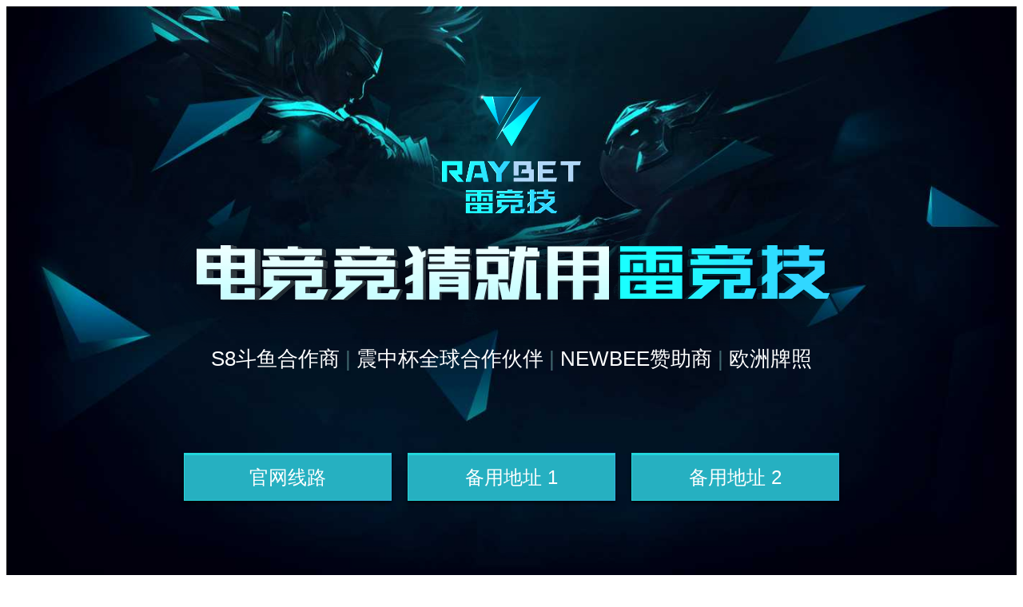

--- FILE ---
content_type: text/html; charset=UTF-8
request_url: https://www.dhzjlexus.com/
body_size: 24209
content:
<!DOCTYPE html>
<html lang="zh-Hans">
<head>
	<meta charset="UTF-8" />
	<meta name="viewport" content="width=device-width, initial-scale=1" />
<meta name='robots' content='max-image-preview:large' />
<title>首页–雷竞技地址-英雄联盟(LOL)比分数据网-电竞投注网址冠军预测</title>
<link rel='dns-prefetch' href='//www.dhzjlexus.com' />
<link rel="alternate" type="application/rss+xml" title="首页–雷竞技地址-英雄联盟(LOL)比分数据网-电竞投注网址冠军预测 &raquo; Feed" href="https://www.dhzjlexus.com/feed" />
<link rel="alternate" type="application/rss+xml" title="首页–雷竞技地址-英雄联盟(LOL)比分数据网-电竞投注网址冠军预测 &raquo; 评论 Feed" href="https://www.dhzjlexus.com/comments/feed" />
<script>
window._wpemojiSettings = {"baseUrl":"https:\/\/s.w.org\/images\/core\/emoji\/15.0.3\/72x72\/","ext":".png","svgUrl":"https:\/\/s.w.org\/images\/core\/emoji\/15.0.3\/svg\/","svgExt":".svg","source":{"concatemoji":"https:\/\/www.dhzjlexus.com\/wp-includes\/js\/wp-emoji-release.min.js?ver=6.6.4"}};
/*! This file is auto-generated */
!function(i,n){var o,s,e;function c(e){try{var t={supportTests:e,timestamp:(new Date).valueOf()};sessionStorage.setItem(o,JSON.stringify(t))}catch(e){}}function p(e,t,n){e.clearRect(0,0,e.canvas.width,e.canvas.height),e.fillText(t,0,0);var t=new Uint32Array(e.getImageData(0,0,e.canvas.width,e.canvas.height).data),r=(e.clearRect(0,0,e.canvas.width,e.canvas.height),e.fillText(n,0,0),new Uint32Array(e.getImageData(0,0,e.canvas.width,e.canvas.height).data));return t.every(function(e,t){return e===r[t]})}function u(e,t,n){switch(t){case"flag":return n(e,"\ud83c\udff3\ufe0f\u200d\u26a7\ufe0f","\ud83c\udff3\ufe0f\u200b\u26a7\ufe0f")?!1:!n(e,"\ud83c\uddfa\ud83c\uddf3","\ud83c\uddfa\u200b\ud83c\uddf3")&&!n(e,"\ud83c\udff4\udb40\udc67\udb40\udc62\udb40\udc65\udb40\udc6e\udb40\udc67\udb40\udc7f","\ud83c\udff4\u200b\udb40\udc67\u200b\udb40\udc62\u200b\udb40\udc65\u200b\udb40\udc6e\u200b\udb40\udc67\u200b\udb40\udc7f");case"emoji":return!n(e,"\ud83d\udc26\u200d\u2b1b","\ud83d\udc26\u200b\u2b1b")}return!1}function f(e,t,n){var r="undefined"!=typeof WorkerGlobalScope&&self instanceof WorkerGlobalScope?new OffscreenCanvas(300,150):i.createElement("canvas"),a=r.getContext("2d",{willReadFrequently:!0}),o=(a.textBaseline="top",a.font="600 32px Arial",{});return e.forEach(function(e){o[e]=t(a,e,n)}),o}function t(e){var t=i.createElement("script");t.src=e,t.defer=!0,i.head.appendChild(t)}"undefined"!=typeof Promise&&(o="wpEmojiSettingsSupports",s=["flag","emoji"],n.supports={everything:!0,everythingExceptFlag:!0},e=new Promise(function(e){i.addEventListener("DOMContentLoaded",e,{once:!0})}),new Promise(function(t){var n=function(){try{var e=JSON.parse(sessionStorage.getItem(o));if("object"==typeof e&&"number"==typeof e.timestamp&&(new Date).valueOf()<e.timestamp+604800&&"object"==typeof e.supportTests)return e.supportTests}catch(e){}return null}();if(!n){if("undefined"!=typeof Worker&&"undefined"!=typeof OffscreenCanvas&&"undefined"!=typeof URL&&URL.createObjectURL&&"undefined"!=typeof Blob)try{var e="postMessage("+f.toString()+"("+[JSON.stringify(s),u.toString(),p.toString()].join(",")+"));",r=new Blob([e],{type:"text/javascript"}),a=new Worker(URL.createObjectURL(r),{name:"wpTestEmojiSupports"});return void(a.onmessage=function(e){c(n=e.data),a.terminate(),t(n)})}catch(e){}c(n=f(s,u,p))}t(n)}).then(function(e){for(var t in e)n.supports[t]=e[t],n.supports.everything=n.supports.everything&&n.supports[t],"flag"!==t&&(n.supports.everythingExceptFlag=n.supports.everythingExceptFlag&&n.supports[t]);n.supports.everythingExceptFlag=n.supports.everythingExceptFlag&&!n.supports.flag,n.DOMReady=!1,n.readyCallback=function(){n.DOMReady=!0}}).then(function(){return e}).then(function(){var e;n.supports.everything||(n.readyCallback(),(e=n.source||{}).concatemoji?t(e.concatemoji):e.wpemoji&&e.twemoji&&(t(e.twemoji),t(e.wpemoji)))}))}((window,document),window._wpemojiSettings);
</script>
<style id='wp-block-site-logo-inline-css'>
.wp-block-site-logo{box-sizing:border-box;line-height:0}.wp-block-site-logo a{display:inline-block;line-height:0}.wp-block-site-logo.is-default-size img{height:auto;width:120px}.wp-block-site-logo img{height:auto;max-width:100%}.wp-block-site-logo a,.wp-block-site-logo img{border-radius:inherit}.wp-block-site-logo.aligncenter{margin-left:auto;margin-right:auto;text-align:center}:root :where(.wp-block-site-logo.is-style-rounded){border-radius:9999px}
</style>
<style id='plover-core-site-logo-block-style-inline-css'>
.wp-block-site-logo{overflow:hidden}.wp-block-site-logo a,.wp-block-site-logo img{border-radius:initial}

</style>
<style id='wp-block-site-title-inline-css'>
:root :where(.wp-block-site-title a){color:inherit}
</style>
<style id='wp-block-group-inline-css'>
.wp-block-group{box-sizing:border-box}:where(.wp-block-group.wp-block-group-is-layout-constrained){position:relative}
</style>
<style id='wp-block-navigation-link-inline-css'>
.wp-block-navigation .wp-block-navigation-item__label{overflow-wrap:break-word}.wp-block-navigation .wp-block-navigation-item__description{display:none}.link-ui-tools{border-top:1px solid #f0f0f0;padding:8px}.link-ui-block-inserter{padding-top:8px}.link-ui-block-inserter__back{margin-left:8px;text-transform:uppercase}
</style>
<link rel='stylesheet' id='wp-block-navigation-css' href='https://www.dhzjlexus.com/wp-includes/blocks/navigation/style.min.css?ver=6.6.4' media='all' />
<style id='plover-plover-theme-core/navigation-css-inline-css'>
.wp-block-navigation:where(:not([class*=has-text-decoration])) a{text-decoration:none}.wp-block-navigation:where(:not([class*=has-text-decoration])) a:hover{text-decoration:var(--wp--custom--elements--link--hover--text-decoration, none)}.wp-block-navigation .current-menu-item>.wp-block-navigation-item__content,.wp-block-navigation .wp-block-navigation-item__content:hover,.wp-block-navigation .wp-block-navigation-item__content:focus{color:var(--wp--custom--color--primary, currentColor)}.wp-block-navigation .wp-block-navigation-item{background:inherit !important;border-radius:inherit;justify-content:center}.wp-block-navigation .wp-block-navigation-item:not(.has-background){background:transparent}.wp-block-navigation:not(.has-background) .wp-block-navigation__submenu-container{color:var(--wp--custom--navigation--submenu--color--text, inherit);background-color:var(--wp--custom--navigation--submenu--color--background, var(--wp--custom--color--body));border-color:var(--wp--custom--navigation--submenu--border-color, var(--wp--custom--border--color, currentColor));border-width:var(--wp--custom--navigation--submenu--border-width, var(--wp--custom--border--width, 1px));border-style:var(--wp--custom--navigation--submenu--border-style, var(--wp--custom--border--style, 1px));border-radius:var(--wp--custom--navigation--submenu--border-radius, var(--wp--custom--border-radius--rounded))}@media (min-width: 600px){.wp-block-navigation__responsive-container-open:not(.always-shown){display:flex}}@media (min-width: 782px){.wp-block-navigation__responsive-container-open:not(.always-shown){display:none}}@media (min-width: 600px){.wp-block-navigation__responsive-container:not(.hidden-by-default):not(.is-menu-open){display:none}}@media (min-width: 782px){.wp-block-navigation__responsive-container:not(.hidden-by-default):not(.is-menu-open){display:block}}

</style>
<style id='wp-block-button-inline-css'>
.wp-block-button__link{box-sizing:border-box;cursor:pointer;display:inline-block;text-align:center;word-break:break-word}.wp-block-button__link.aligncenter{text-align:center}.wp-block-button__link.alignright{text-align:right}:where(.wp-block-button__link){border-radius:9999px;box-shadow:none;padding:calc(.667em + 2px) calc(1.333em + 2px);text-decoration:none}.wp-block-button[style*=text-decoration] .wp-block-button__link{text-decoration:inherit}.wp-block-buttons>.wp-block-button.has-custom-width{max-width:none}.wp-block-buttons>.wp-block-button.has-custom-width .wp-block-button__link{width:100%}.wp-block-buttons>.wp-block-button.has-custom-font-size .wp-block-button__link{font-size:inherit}.wp-block-buttons>.wp-block-button.wp-block-button__width-25{width:calc(25% - var(--wp--style--block-gap, .5em)*.75)}.wp-block-buttons>.wp-block-button.wp-block-button__width-50{width:calc(50% - var(--wp--style--block-gap, .5em)*.5)}.wp-block-buttons>.wp-block-button.wp-block-button__width-75{width:calc(75% - var(--wp--style--block-gap, .5em)*.25)}.wp-block-buttons>.wp-block-button.wp-block-button__width-100{flex-basis:100%;width:100%}.wp-block-buttons.is-vertical>.wp-block-button.wp-block-button__width-25{width:25%}.wp-block-buttons.is-vertical>.wp-block-button.wp-block-button__width-50{width:50%}.wp-block-buttons.is-vertical>.wp-block-button.wp-block-button__width-75{width:75%}.wp-block-button.is-style-squared,.wp-block-button__link.wp-block-button.is-style-squared{border-radius:0}.wp-block-button.no-border-radius,.wp-block-button__link.no-border-radius{border-radius:0!important}:root :where(.wp-block-button .wp-block-button__link.is-style-outline),:root :where(.wp-block-button.is-style-outline>.wp-block-button__link){border:2px solid;padding:.667em 1.333em}:root :where(.wp-block-button .wp-block-button__link.is-style-outline:not(.has-text-color)),:root :where(.wp-block-button.is-style-outline>.wp-block-button__link:not(.has-text-color)){color:currentColor}:root :where(.wp-block-button .wp-block-button__link.is-style-outline:not(.has-background)),:root :where(.wp-block-button.is-style-outline>.wp-block-button__link:not(.has-background)){background-color:initial;background-image:none}
</style>
<style id='wp-block-buttons-inline-css'>
.wp-block-buttons.is-vertical{flex-direction:column}.wp-block-buttons.is-vertical>.wp-block-button:last-child{margin-bottom:0}.wp-block-buttons>.wp-block-button{display:inline-block;margin:0}.wp-block-buttons.is-content-justification-left{justify-content:flex-start}.wp-block-buttons.is-content-justification-left.is-vertical{align-items:flex-start}.wp-block-buttons.is-content-justification-center{justify-content:center}.wp-block-buttons.is-content-justification-center.is-vertical{align-items:center}.wp-block-buttons.is-content-justification-right{justify-content:flex-end}.wp-block-buttons.is-content-justification-right.is-vertical{align-items:flex-end}.wp-block-buttons.is-content-justification-space-between{justify-content:space-between}.wp-block-buttons.aligncenter{text-align:center}.wp-block-buttons:not(.is-content-justification-space-between,.is-content-justification-right,.is-content-justification-left,.is-content-justification-center) .wp-block-button.aligncenter{margin-left:auto;margin-right:auto;width:100%}.wp-block-buttons[style*=text-decoration] .wp-block-button,.wp-block-buttons[style*=text-decoration] .wp-block-button__link{text-decoration:inherit}.wp-block-buttons.has-custom-font-size .wp-block-button__link{font-size:inherit}.wp-block-button.aligncenter{text-align:center}
</style>
<style id='wp-block-spacer-inline-css'>
.wp-block-spacer{clear:both}
</style>
<style id='wp-block-heading-inline-css'>
h1.has-background,h2.has-background,h3.has-background,h4.has-background,h5.has-background,h6.has-background{padding:1.25em 2.375em}h1.has-text-align-left[style*=writing-mode]:where([style*=vertical-lr]),h1.has-text-align-right[style*=writing-mode]:where([style*=vertical-rl]),h2.has-text-align-left[style*=writing-mode]:where([style*=vertical-lr]),h2.has-text-align-right[style*=writing-mode]:where([style*=vertical-rl]),h3.has-text-align-left[style*=writing-mode]:where([style*=vertical-lr]),h3.has-text-align-right[style*=writing-mode]:where([style*=vertical-rl]),h4.has-text-align-left[style*=writing-mode]:where([style*=vertical-lr]),h4.has-text-align-right[style*=writing-mode]:where([style*=vertical-rl]),h5.has-text-align-left[style*=writing-mode]:where([style*=vertical-lr]),h5.has-text-align-right[style*=writing-mode]:where([style*=vertical-rl]),h6.has-text-align-left[style*=writing-mode]:where([style*=vertical-lr]),h6.has-text-align-right[style*=writing-mode]:where([style*=vertical-rl]){rotate:180deg}
</style>
<link rel='stylesheet' id='wp-block-image-css' href='https://www.dhzjlexus.com/wp-includes/blocks/image/style.min.css?ver=6.6.4' media='all' />
<style id='wp-block-paragraph-inline-css'>
.is-small-text{font-size:.875em}.is-regular-text{font-size:1em}.is-large-text{font-size:2.25em}.is-larger-text{font-size:3em}.has-drop-cap:not(:focus):first-letter{float:left;font-size:8.4em;font-style:normal;font-weight:100;line-height:.68;margin:.05em .1em 0 0;text-transform:uppercase}body.rtl .has-drop-cap:not(:focus):first-letter{float:none;margin-left:.1em}p.has-drop-cap.has-background{overflow:hidden}:root :where(p.has-background){padding:1.25em 2.375em}:where(p.has-text-color:not(.has-link-color)) a{color:inherit}p.has-text-align-left[style*="writing-mode:vertical-lr"],p.has-text-align-right[style*="writing-mode:vertical-rl"]{rotate:180deg}
</style>
<style id='wp-block-columns-inline-css'>
.wp-block-columns{align-items:normal!important;box-sizing:border-box;display:flex;flex-wrap:wrap!important}@media (min-width:782px){.wp-block-columns{flex-wrap:nowrap!important}}.wp-block-columns.are-vertically-aligned-top{align-items:flex-start}.wp-block-columns.are-vertically-aligned-center{align-items:center}.wp-block-columns.are-vertically-aligned-bottom{align-items:flex-end}@media (max-width:781px){.wp-block-columns:not(.is-not-stacked-on-mobile)>.wp-block-column{flex-basis:100%!important}}@media (min-width:782px){.wp-block-columns:not(.is-not-stacked-on-mobile)>.wp-block-column{flex-basis:0;flex-grow:1}.wp-block-columns:not(.is-not-stacked-on-mobile)>.wp-block-column[style*=flex-basis]{flex-grow:0}}.wp-block-columns.is-not-stacked-on-mobile{flex-wrap:nowrap!important}.wp-block-columns.is-not-stacked-on-mobile>.wp-block-column{flex-basis:0;flex-grow:1}.wp-block-columns.is-not-stacked-on-mobile>.wp-block-column[style*=flex-basis]{flex-grow:0}:where(.wp-block-columns){margin-bottom:1.75em}:where(.wp-block-columns.has-background){padding:1.25em 2.375em}.wp-block-column{flex-grow:1;min-width:0;overflow-wrap:break-word;word-break:break-word}.wp-block-column.is-vertically-aligned-top{align-self:flex-start}.wp-block-column.is-vertically-aligned-center{align-self:center}.wp-block-column.is-vertically-aligned-bottom{align-self:flex-end}.wp-block-column.is-vertically-aligned-stretch{align-self:stretch}.wp-block-column.is-vertically-aligned-bottom,.wp-block-column.is-vertically-aligned-center,.wp-block-column.is-vertically-aligned-top{width:100%}
</style>
<link rel='stylesheet' id='plover-plover-theme-core/columns-css-css' href='/wp-content/themes/plover/assets/css/blocks/core__columns.css?ver=1.3.2' media='all' />
<style id='wp-block-list-inline-css'>
ol,ul{box-sizing:border-box}:root :where(ul.has-background,ol.has-background){padding:1.25em 2.375em}
</style>
<style id='plover-core-list-block-style-inline-css'>
.wp-block-list,.wp-block-list ul,.wp-block-list ol{display:flex;flex-direction:column;gap:var(--plover--style--block-gap)}

</style>
<style id='wp-block-post-featured-image-inline-css'>
.wp-block-post-featured-image{margin-left:0;margin-right:0}.wp-block-post-featured-image a{display:block;height:100%}.wp-block-post-featured-image :where(img){box-sizing:border-box;height:auto;max-width:100%;vertical-align:bottom;width:100%}.wp-block-post-featured-image.alignfull img,.wp-block-post-featured-image.alignwide img{width:100%}.wp-block-post-featured-image .wp-block-post-featured-image__overlay.has-background-dim{background-color:#000;inset:0;position:absolute}.wp-block-post-featured-image{position:relative}.wp-block-post-featured-image .wp-block-post-featured-image__overlay.has-background-gradient{background-color:initial}.wp-block-post-featured-image .wp-block-post-featured-image__overlay.has-background-dim-0{opacity:0}.wp-block-post-featured-image .wp-block-post-featured-image__overlay.has-background-dim-10{opacity:.1}.wp-block-post-featured-image .wp-block-post-featured-image__overlay.has-background-dim-20{opacity:.2}.wp-block-post-featured-image .wp-block-post-featured-image__overlay.has-background-dim-30{opacity:.3}.wp-block-post-featured-image .wp-block-post-featured-image__overlay.has-background-dim-40{opacity:.4}.wp-block-post-featured-image .wp-block-post-featured-image__overlay.has-background-dim-50{opacity:.5}.wp-block-post-featured-image .wp-block-post-featured-image__overlay.has-background-dim-60{opacity:.6}.wp-block-post-featured-image .wp-block-post-featured-image__overlay.has-background-dim-70{opacity:.7}.wp-block-post-featured-image .wp-block-post-featured-image__overlay.has-background-dim-80{opacity:.8}.wp-block-post-featured-image .wp-block-post-featured-image__overlay.has-background-dim-90{opacity:.9}.wp-block-post-featured-image .wp-block-post-featured-image__overlay.has-background-dim-100{opacity:1}.wp-block-post-featured-image:where(.alignleft,.alignright){width:100%}
</style>
<style id='wp-block-post-title-inline-css'>
.wp-block-post-title{box-sizing:border-box;word-break:break-word}.wp-block-post-title a{display:inline-block}
</style>
<style id='wp-block-post-date-inline-css'>
.wp-block-post-date{box-sizing:border-box}
</style>
<style id='wp-block-post-excerpt-inline-css'>
:where(.wp-block-post-excerpt){margin-bottom:var(--wp--style--block-gap);margin-top:var(--wp--style--block-gap)}.wp-block-post-excerpt__excerpt{margin-bottom:0;margin-top:0}.wp-block-post-excerpt__more-text{margin-bottom:0;margin-top:var(--wp--style--block-gap)}.wp-block-post-excerpt__more-link{display:inline-block}
</style>
<style id='wp-block-post-template-inline-css'>
.wp-block-post-template{list-style:none;margin-bottom:0;margin-top:0;max-width:100%;padding:0}.wp-block-post-template.is-flex-container{display:flex;flex-direction:row;flex-wrap:wrap;gap:1.25em}.wp-block-post-template.is-flex-container>li{margin:0;width:100%}@media (min-width:600px){.wp-block-post-template.is-flex-container.is-flex-container.columns-2>li{width:calc(50% - .625em)}.wp-block-post-template.is-flex-container.is-flex-container.columns-3>li{width:calc(33.33333% - .83333em)}.wp-block-post-template.is-flex-container.is-flex-container.columns-4>li{width:calc(25% - .9375em)}.wp-block-post-template.is-flex-container.is-flex-container.columns-5>li{width:calc(20% - 1em)}.wp-block-post-template.is-flex-container.is-flex-container.columns-6>li{width:calc(16.66667% - 1.04167em)}}@media (max-width:600px){.wp-block-post-template-is-layout-grid.wp-block-post-template-is-layout-grid.wp-block-post-template-is-layout-grid.wp-block-post-template-is-layout-grid{grid-template-columns:1fr}}.wp-block-post-template-is-layout-constrained>li>.alignright,.wp-block-post-template-is-layout-flow>li>.alignright{float:right;margin-inline-end:0;margin-inline-start:2em}.wp-block-post-template-is-layout-constrained>li>.alignleft,.wp-block-post-template-is-layout-flow>li>.alignleft{float:left;margin-inline-end:2em;margin-inline-start:0}.wp-block-post-template-is-layout-constrained>li>.aligncenter,.wp-block-post-template-is-layout-flow>li>.aligncenter{margin-inline-end:auto;margin-inline-start:auto}
</style>
<style id='plover-plover-theme-core/post-template-css-inline-css'>
@media (min-width: 600px) and (max-width: 782px){.wp-block-post-template-is-layout-grid.wp-block-post-template-is-layout-grid.wp-block-post-template-is-layout-grid.wp-block-post-template-is-layout-grid{grid-template-columns:repeat(2, minmax(0, 1fr))}}

</style>
<style id='wp-block-search-inline-css'>
.wp-block-search__button{margin-left:10px;word-break:normal}.wp-block-search__button.has-icon{line-height:0}.wp-block-search__button svg{height:1.25em;min-height:24px;min-width:24px;width:1.25em;fill:currentColor;vertical-align:text-bottom}:where(.wp-block-search__button){border:1px solid #ccc;padding:6px 10px}.wp-block-search__inside-wrapper{display:flex;flex:auto;flex-wrap:nowrap;max-width:100%}.wp-block-search__label{width:100%}.wp-block-search__input{appearance:none;border:1px solid #949494;flex-grow:1;margin-left:0;margin-right:0;min-width:3rem;padding:8px;text-decoration:unset!important}.wp-block-search.wp-block-search__button-only .wp-block-search__button{flex-shrink:0;margin-left:0;max-width:100%}.wp-block-search.wp-block-search__button-only .wp-block-search__button[aria-expanded=true]{max-width:calc(100% - 100px)}.wp-block-search.wp-block-search__button-only .wp-block-search__inside-wrapper{min-width:0!important;transition-property:width}.wp-block-search.wp-block-search__button-only .wp-block-search__input{flex-basis:100%;transition-duration:.3s}.wp-block-search.wp-block-search__button-only.wp-block-search__searchfield-hidden,.wp-block-search.wp-block-search__button-only.wp-block-search__searchfield-hidden .wp-block-search__inside-wrapper{overflow:hidden}.wp-block-search.wp-block-search__button-only.wp-block-search__searchfield-hidden .wp-block-search__input{border-left-width:0!important;border-right-width:0!important;flex-basis:0;flex-grow:0;margin:0;min-width:0!important;padding-left:0!important;padding-right:0!important;width:0!important}:where(.wp-block-search__input){font-family:inherit;font-size:inherit;font-style:inherit;font-weight:inherit;letter-spacing:inherit;line-height:inherit;text-transform:inherit}:where(.wp-block-search__button-inside .wp-block-search__inside-wrapper){border:1px solid #949494;box-sizing:border-box;padding:4px}:where(.wp-block-search__button-inside .wp-block-search__inside-wrapper) .wp-block-search__input{border:none;border-radius:0;padding:0 4px}:where(.wp-block-search__button-inside .wp-block-search__inside-wrapper) .wp-block-search__input:focus{outline:none}:where(.wp-block-search__button-inside .wp-block-search__inside-wrapper) :where(.wp-block-search__button){padding:4px 8px}.wp-block-search.aligncenter .wp-block-search__inside-wrapper{margin:auto}.wp-block[data-align=right] .wp-block-search.wp-block-search__button-only .wp-block-search__inside-wrapper{float:right}
</style>
<style id='plover-plover-theme-core/search-css-inline-css'>
.wp-block-search .wp-block-search__input{margin-bottom:0;border-width:var(--wp--custom--elements--input--border-width, var(--wp--custom--border--width, 1px));border-color:var(--wp--custom--elements--input--border-color, var(--wp--custom--border--color, currentColor));border-radius:var(--wp--custom--elements--input--border-radius, var(--wp--custom--border-radius--rounded, inherit));border-style:var(--wp--custom--elements--input--border-style, var(--wp--custom--border--style, solid))}.wp-block-search__inside-wrapper{position:relative}.wp-block-search__button-inside .wp-block-search__inside-wrapper{border-radius:var(--wp--custom--elements--input--border-radius, var(--wp--custom--border-radius--rounded, inherit));padding:0}.wp-block-search__button-inside .wp-block-search__inside-wrapper .wp-block-search__input,.wp-block-search__button-inside .wp-block-search__inside-wrapper [type="submit"]{border-radius:inherit}.wp-block-search__button-inside .wp-block-search__inside-wrapper:not(.has-border-color){border-width:var(--wp--custom--elements--input--border-width, var(--wp--custom--border--width, 1px));border-color:var(--wp--custom--elements--input--border-color, var(--wp--custom--border--color, currentColor))}.wp-block-search__button-inside .wp-block-search__button{position:absolute;right:0.2em;top:0.2em;bottom:0.2em;height:auto;margin:auto}

</style>
<link rel='stylesheet' id='wp-block-social-links-css' href='https://www.dhzjlexus.com/wp-includes/blocks/social-links/style.min.css?ver=6.6.4' media='all' />
<style id='wp-emoji-styles-inline-css'>

	img.wp-smiley, img.emoji {
		display: inline !important;
		border: none !important;
		box-shadow: none !important;
		height: 1em !important;
		width: 1em !important;
		margin: 0 0.07em !important;
		vertical-align: -0.1em !important;
		background: none !important;
		padding: 0 !important;
	}
</style>
<link rel='stylesheet' id='wp-block-library-css' href='https://www.dhzjlexus.com/wp-includes/css/dist/block-library/common.min.css?ver=6.6.4' media='all' />
<style id='global-styles-inline-css'>
:root{--wp--preset--aspect-ratio--square: 1;--wp--preset--aspect-ratio--4-3: 4/3;--wp--preset--aspect-ratio--3-4: 3/4;--wp--preset--aspect-ratio--3-2: 3/2;--wp--preset--aspect-ratio--2-3: 2/3;--wp--preset--aspect-ratio--16-9: 16/9;--wp--preset--aspect-ratio--9-16: 9/16;--wp--preset--color--black: #000000;--wp--preset--color--cyan-bluish-gray: #abb8c3;--wp--preset--color--white: #ffffff;--wp--preset--color--pale-pink: #f78da7;--wp--preset--color--vivid-red: #cf2e2e;--wp--preset--color--luminous-vivid-orange: #ff6900;--wp--preset--color--luminous-vivid-amber: #fcb900;--wp--preset--color--light-green-cyan: #7bdcb5;--wp--preset--color--vivid-green-cyan: #00d084;--wp--preset--color--pale-cyan-blue: #8ed1fc;--wp--preset--color--vivid-cyan-blue: #0693e3;--wp--preset--color--vivid-purple: #9b51e0;--wp--preset--color--primary-active: #22d3ee;--wp--preset--color--primary-color: #3b82f6;--wp--preset--color--neutral-950: #09090b;--wp--preset--color--neutral-800: #27272a;--wp--preset--color--neutral-600: #61616a;--wp--preset--color--neutral-400: #ceced5;--wp--preset--color--neutral-200: #f4f4f5;--wp--preset--color--neutral-0: #ffffff;--wp--preset--color--transparent: transparent;--wp--preset--color--current: currentcolor;--wp--preset--color--inherit: inherit;--wp--preset--gradient--vivid-cyan-blue-to-vivid-purple: linear-gradient(135deg,rgba(6,147,227,1) 0%,rgb(155,81,224) 100%);--wp--preset--gradient--light-green-cyan-to-vivid-green-cyan: linear-gradient(135deg,rgb(122,220,180) 0%,rgb(0,208,130) 100%);--wp--preset--gradient--luminous-vivid-amber-to-luminous-vivid-orange: linear-gradient(135deg,rgba(252,185,0,1) 0%,rgba(255,105,0,1) 100%);--wp--preset--gradient--luminous-vivid-orange-to-vivid-red: linear-gradient(135deg,rgba(255,105,0,1) 0%,rgb(207,46,46) 100%);--wp--preset--gradient--very-light-gray-to-cyan-bluish-gray: linear-gradient(135deg,rgb(238,238,238) 0%,rgb(169,184,195) 100%);--wp--preset--gradient--cool-to-warm-spectrum: linear-gradient(135deg,rgb(74,234,220) 0%,rgb(151,120,209) 20%,rgb(207,42,186) 40%,rgb(238,44,130) 60%,rgb(251,105,98) 80%,rgb(254,248,76) 100%);--wp--preset--gradient--blush-light-purple: linear-gradient(135deg,rgb(255,206,236) 0%,rgb(152,150,240) 100%);--wp--preset--gradient--blush-bordeaux: linear-gradient(135deg,rgb(254,205,165) 0%,rgb(254,45,45) 50%,rgb(107,0,62) 100%);--wp--preset--gradient--luminous-dusk: linear-gradient(135deg,rgb(255,203,112) 0%,rgb(199,81,192) 50%,rgb(65,88,208) 100%);--wp--preset--gradient--pale-ocean: linear-gradient(135deg,rgb(255,245,203) 0%,rgb(182,227,212) 50%,rgb(51,167,181) 100%);--wp--preset--gradient--electric-grass: linear-gradient(135deg,rgb(202,248,128) 0%,rgb(113,206,126) 100%);--wp--preset--gradient--midnight: linear-gradient(135deg,rgb(2,3,129) 0%,rgb(40,116,252) 100%);--wp--preset--gradient--primary: linear-gradient(135deg, #314edf 0%, #22eaee 100%);--wp--preset--gradient--primary-invert: linear-gradient(135deg, #22eaee 0%, #314edf 100%);--wp--preset--gradient--background-transparent: linear-gradient(0deg,var(--wp--custom--body--background) 50%,transparent 50%);--wp--preset--gradient--transparent-background: linear-gradient(180deg,var(--wp--custom--body--background) 50%,transparent 50%);--wp--preset--gradient--checkerboard: repeating-conic-gradient(var(--wp--preset--color--neutral-200) 0% 25%, transparent 0% 50%) 50% / 16px 16px;--wp--preset--gradient--grid: conic-gradient(from 90deg at 1px 1px,transparent 90deg,var(--wp--custom--gradient-grid--color,var(--wp--preset--color--neutral-200)) 0) -1px -1px / var(--wp--custom--gradient-grid--size,40px) var(--wp--custom--gradient-grid--size,40px);--wp--preset--font-size--small: 0.875rem;--wp--preset--font-size--medium: clamp(14px, 0.875rem + ((1vw - 3.2px) * 0.469), 20px);--wp--preset--font-size--large: clamp(1rem, 1rem + ((1vw - 0.2rem) * 0.156), 1.125rem);--wp--preset--font-size--x-large: clamp(1.125rem, 1.125rem + ((1vw - 0.2rem) * 0.156), 1.25rem);--wp--preset--font-size--inherit: inherit;--wp--preset--font-size--x-small: 0.75rem;--wp--preset--font-size--base: 1rem;--wp--preset--font-size--2-x-large: clamp(1.25rem, 1.25rem + ((1vw - 0.2rem) * 0.313), 1.5rem);--wp--preset--font-size--3-x-large: clamp(1.5rem, 1.5rem + ((1vw - 0.2rem) * 0.469), 1.875rem);--wp--preset--font-size--4-x-large: clamp(1.875rem, 1.875rem + ((1vw - 0.2rem) * 0.469), 2.25rem);--wp--preset--font-size--5-x-large: clamp(2.25rem, 2.25rem + ((1vw - 0.2rem) * 0.938), 3rem);--wp--preset--font-size--6-x-large: clamp(3rem, 3rem + ((1vw - 0.2rem) * 0.938), 3.75rem);--wp--preset--font-size--7-x-large: clamp(3.75rem, 3.75rem + ((1vw - 0.2rem) * 0.938), 4.5rem);--wp--preset--font-size--8-x-large: clamp(4.5rem, 4.5rem + ((1vw - 0.2rem) * 1.875), 6rem);--wp--preset--font-size--9-x-large: clamp(6rem, 6rem + ((1vw - 0.2rem) * 2.5), 8rem);--wp--preset--font-family--inter: "Inter", sans-serif;--wp--preset--font-family--cardo: Cardo;--wp--preset--font-family--fira-code: "Fira Code", monospace;--wp--preset--font-family--system-sans-serif: -apple-system, BlinkMacSystemFont, avenir next, avenir, segoe ui, helvetica neue, helvetica, Cantarell, Ubuntu, roboto, noto, arial, sans-serif;--wp--preset--font-family--system-serif: Iowan Old Style, Apple Garamond, Baskerville, Times New Roman, Droid Serif, Times, Source Serif Pro, serif, Apple Color Emoji, Segoe UI Emoji, Segoe UI Symbol;--wp--preset--spacing--20: 0.44rem;--wp--preset--spacing--30: 0.67rem;--wp--preset--spacing--40: 1rem;--wp--preset--spacing--50: 1.5rem;--wp--preset--spacing--60: 2.25rem;--wp--preset--spacing--70: 3.38rem;--wp--preset--spacing--80: 5.06rem;--wp--preset--spacing--2-x-small: 0.5rem;--wp--preset--spacing--x-small: 1rem;--wp--preset--spacing--small: 1.5rem;--wp--preset--spacing--medium: 2rem;--wp--preset--spacing--large: 3rem;--wp--preset--spacing--x-large: 4rem;--wp--preset--spacing--2-x-large: 6rem;--wp--preset--shadow--natural: 6px 6px 9px rgba(0, 0, 0, 0.2);--wp--preset--shadow--deep: 12px 12px 50px rgba(0, 0, 0, 0.4);--wp--preset--shadow--sharp: 6px 6px 0px rgba(0, 0, 0, 0.2);--wp--preset--shadow--outlined: 6px 6px 0px -3px rgba(255, 255, 255, 1), 6px 6px rgba(0, 0, 0, 1);--wp--preset--shadow--crisp: 6px 6px 0px rgba(0, 0, 0, 1);--wp--custom--font-family--body: var(--wp--preset--font-family--inter);--wp--custom--font-family--heading: var(--wp--preset--font-family--cardo);--wp--custom--font-family--mono: var(--wp--preset--font-family--fira-code);--wp--custom--color--body: var(--wp--preset--color--neutral-0);--wp--custom--color--heading: var(--wp--preset--color--neutral-950);--wp--custom--color--text: var(--wp--preset--color--neutral-800);--wp--custom--color--primary: var(--wp--preset--color--primary-color);--wp--custom--color--active: var(--wp--preset--color--primary-active);--wp--custom--font-size--body: var(--wp--preset--font-size--large);--wp--custom--font-size--h-1: var(--wp--preset--font-size--6-x-large);--wp--custom--font-size--h-2: var(--wp--preset--font-size--5-x-large);--wp--custom--font-size--h-3: var(--wp--preset--font-size--4-x-large);--wp--custom--font-size--h-4: var(--wp--preset--font-size--3-x-large);--wp--custom--font-size--h-5: var(--wp--preset--font-size--2-x-large);--wp--custom--font-size--h-6: var(--wp--preset--font-size--large);--wp--custom--border--color: var(--wp--preset--color--neutral-400);--wp--custom--border--style: solid;--wp--custom--border--width: 1px;--wp--custom--border-radius--none: 0px;--wp--custom--border-radius--small: 0.125rem;--wp--custom--border-radius--rounded: 0.25rem;--wp--custom--border-radius--medium: 0.375rem;--wp--custom--border-radius--large: 0.5rem;--wp--custom--border-radius--x-large: 0.75rem;--wp--custom--border-radius--2-x-large: 1rem;--wp--custom--border-radius--3-x-large: 1.5rem;--wp--custom--border-radius--full: 9999px;--wp--custom--font-weight--black: 900;--wp--custom--font-weight--extra-bold: 800;--wp--custom--font-weight--bold: 700;--wp--custom--font-weight--semi-bold: 600;--wp--custom--font-weight--medium: 500;--wp--custom--font-weight--regular: 400;--wp--custom--font-weight--light: 300;--wp--custom--font-weight--extra-light: 200;--wp--custom--font-weight--thin: 100;--wp--custom--transition: all ease-in 0.15s;--wp--custom--elements--link--text-underline-offset: 0.35em;--wp--custom--elements--link--text-decoration: underline solid 0.08em;--wp--custom--elements--link--hover--text-underline-offset: 0.35em;--wp--custom--elements--link--hover--text-decoration: underline dashed 0.08em;--wp--custom--elements--label--typography--font-size: var(--wp--preset--font-size--small);--wp--custom--elements--checkbox--border-width: 1px;--wp--custom--elements--checkbox--background: var(--wp--preset--color--neutral-200);--wp--custom--elements--input--padding--top: 0.65rem;--wp--custom--elements--input--padding--bottom: 0.65rem;--wp--custom--elements--input--padding--left: 1rem;--wp--custom--elements--input--padding--right: 1rem;--wp--custom--elements--input--border-width: 0;--wp--custom--elements--input--background: var(--wp--preset--color--neutral-200);--wp--custom--elements--input--focus--background: var(--wp--preset--color--neutral-200);--wp--custom--elements--input--focus--border-color: var(--wp--custom--color--primary);--wp--custom--elements--button--color--background: var(--wp--preset--gradient--primary);--wp--custom--elements--button--hover--color--background: var(--wp--preset--gradient--primary);--wp--custom--header--z-index: 2;--wp--custom--text-shadow--solid: 0.1em 0.1em 0 rgba(0,0,0,0.25);--wp--custom--text-shadow--vintage-newspaper: 0.05em 0.03em 0px #ffffff, 0.12em 0.1em 0px rgba(0, 0, 0, 0.5);--wp--custom--text-shadow--glowing: 0 0 0.2em rgba(245,232,54,0.7);--wp--custom--drop-shadow--small: drop-shadow(0 1px 1px rgba(0,0,0,0.05));--wp--custom--drop-shadow--base: drop-shadow(0 1px 2px rgba(0,0,0,0.1)) drop-shadow(0 1px 1px rgba(0,0,0,0.06));--wp--custom--drop-shadow--medium: drop-shadow(0 4px 3px rgba(0,0,0,0.07)) drop-shadow(0 2px 2px rgba(0,0,0,0.06));--wp--custom--drop-shadow--large: drop-shadow(0 10px 8px rgba(0,0,0,0.04)) drop-shadow(0 4px 3px rgba(0,0,0,0.1));--wp--custom--drop-shadow--x-large: drop-shadow(0 20px 13px rgba(0,0,0,0.03)) drop-shadow(0 8px 5px rgba(0,0,0,0.08));--wp--custom--drop-shadow--xx-large: drop-shadow(0 25px 25px rgba(0,0,0,0.15));--wp--custom--box-shadow--small: 0 1px 2px 0 rgba(0,0,0,0.05);--wp--custom--box-shadow--base: 0 1px 3px 0 rgba(0,0,0,0.1), 0 1px 2px -1px rgba(0,0,0,0.1);--wp--custom--box-shadow--medium: 0 4px 6px -1px rgba(0,0,0,0.1), 0 2px 4px -2px rgba(0,0,0,0.1);--wp--custom--box-shadow--large: 0 10px 15px -3px rgba(0,0,0,0.1), 0 4px 6px -4px rgba(0,0,0,0.1);--wp--custom--box-shadow--x-large: 0 20px 25px -5px rgba(0,0,0,0.1), 0 8px 10px -6px rgba(0,0,0,0.1);--wp--custom--box-shadow--xx-large: 0 25px 50px -12px rgba(0,0,0,0.25);--wp--custom--box-shadow--inner: inset 0 2px 4px 0 rgba(0,0,0,0.05);}:root { --wp--style--global--content-size: min(calc(100% - var(--wp--preset--spacing--xl,4rem)), 720px);--wp--style--global--wide-size: min(calc(100% - var(--wp--preset--spacing--xl,4rem)), 1280px); }:where(body) { margin: 0; }.wp-site-blocks { padding-top: var(--wp--style--root--padding-top); padding-bottom: var(--wp--style--root--padding-bottom); }.has-global-padding { padding-right: var(--wp--style--root--padding-right); padding-left: var(--wp--style--root--padding-left); }.has-global-padding > .alignfull { margin-right: calc(var(--wp--style--root--padding-right) * -1); margin-left: calc(var(--wp--style--root--padding-left) * -1); }.has-global-padding :where(:not(.alignfull.is-layout-flow) > .has-global-padding:not(.wp-block-block, .alignfull)) { padding-right: 0; padding-left: 0; }.has-global-padding :where(:not(.alignfull.is-layout-flow) > .has-global-padding:not(.wp-block-block, .alignfull)) > .alignfull { margin-left: 0; margin-right: 0; }.wp-site-blocks > .alignleft { float: left; margin-right: 2em; }.wp-site-blocks > .alignright { float: right; margin-left: 2em; }.wp-site-blocks > .aligncenter { justify-content: center; margin-left: auto; margin-right: auto; }:where(.wp-site-blocks) > * { margin-block-start: var(--wp--preset--spacing--small); margin-block-end: 0; }:where(.wp-site-blocks) > :first-child { margin-block-start: 0; }:where(.wp-site-blocks) > :last-child { margin-block-end: 0; }:root { --wp--style--block-gap: var(--wp--preset--spacing--small); }:root :where(.is-layout-flow) > :first-child{margin-block-start: 0;}:root :where(.is-layout-flow) > :last-child{margin-block-end: 0;}:root :where(.is-layout-flow) > *{margin-block-start: var(--wp--preset--spacing--small);margin-block-end: 0;}:root :where(.is-layout-constrained) > :first-child{margin-block-start: 0;}:root :where(.is-layout-constrained) > :last-child{margin-block-end: 0;}:root :where(.is-layout-constrained) > *{margin-block-start: var(--wp--preset--spacing--small);margin-block-end: 0;}:root :where(.is-layout-flex){gap: var(--wp--preset--spacing--small);}:root :where(.is-layout-grid){gap: var(--wp--preset--spacing--small);}.is-layout-flow > .alignleft{float: left;margin-inline-start: 0;margin-inline-end: 2em;}.is-layout-flow > .alignright{float: right;margin-inline-start: 2em;margin-inline-end: 0;}.is-layout-flow > .aligncenter{margin-left: auto !important;margin-right: auto !important;}.is-layout-constrained > .alignleft{float: left;margin-inline-start: 0;margin-inline-end: 2em;}.is-layout-constrained > .alignright{float: right;margin-inline-start: 2em;margin-inline-end: 0;}.is-layout-constrained > .aligncenter{margin-left: auto !important;margin-right: auto !important;}.is-layout-constrained > :where(:not(.alignleft):not(.alignright):not(.alignfull)){max-width: var(--wp--style--global--content-size);margin-left: auto !important;margin-right: auto !important;}.is-layout-constrained > .alignwide{max-width: var(--wp--style--global--wide-size);}body .is-layout-flex{display: flex;}.is-layout-flex{flex-wrap: wrap;align-items: center;}.is-layout-flex > :is(*, div){margin: 0;}body .is-layout-grid{display: grid;}.is-layout-grid > :is(*, div){margin: 0;}body{background-color: var(--wp--custom--color--body);color: var(--wp--custom--color--text);font-family: var(--wp--custom--font-family--body);font-size: var(--wp--custom--font-size--body);font-weight: var(--wp--preset--font-weight--regular);line-height: 1.6;--wp--style--root--padding-top: 0px;--wp--style--root--padding-right: 0px;--wp--style--root--padding-bottom: 0px;--wp--style--root--padding-left: 0px;}a:where(:not(.wp-element-button)){color: inherit;text-decoration: var(--wp--custom--elements--link--text-decoration);}:root :where(a:where(:not(.wp-element-button)):hover){color: var(--wp--custom--color--primary);text-decoration: var(--wp--custom--elements--link--hover--text-decoration);}:root :where(a:where(:not(.wp-element-button)):focus){color: var(--wp--custom--color--primary);text-decoration: var(--wp--custom--elements--link--hover--text-decoration);}h1, h2, h3, h4, h5, h6{font-family: var(--wp--custom--font-family--heading);font-weight: var(--wp--custom--font-weight--semi-bold);line-height: 1.4;}h1{font-size: var(--wp--custom--font-size--h-1);line-height: 1.15;}h2{font-size: var(--wp--custom--font-size--h-2);line-height: 1.15;}h3{font-size: var(--wp--custom--font-size--h-3);}h4{font-size: var(--wp--custom--font-size--h-4);}h5{font-size: var(--wp--custom--font-size--h-5);}h6{font-size: var(--wp--custom--font-size--h-6);}:root :where(.wp-element-button, .wp-block-button__link){background-color: var(--wp--custom--elements--button--color--background, var(--wp--custom--color--primary, currentColor));border-width: 0;color: #fff;font-family: inherit;font-size: inherit;line-height: inherit;padding: calc(0.667em + 2px) calc(1.333em + 2px);text-decoration: none;}.has-black-color{color: var(--wp--preset--color--black) !important;}.has-cyan-bluish-gray-color{color: var(--wp--preset--color--cyan-bluish-gray) !important;}.has-white-color{color: var(--wp--preset--color--white) !important;}.has-pale-pink-color{color: var(--wp--preset--color--pale-pink) !important;}.has-vivid-red-color{color: var(--wp--preset--color--vivid-red) !important;}.has-luminous-vivid-orange-color{color: var(--wp--preset--color--luminous-vivid-orange) !important;}.has-luminous-vivid-amber-color{color: var(--wp--preset--color--luminous-vivid-amber) !important;}.has-light-green-cyan-color{color: var(--wp--preset--color--light-green-cyan) !important;}.has-vivid-green-cyan-color{color: var(--wp--preset--color--vivid-green-cyan) !important;}.has-pale-cyan-blue-color{color: var(--wp--preset--color--pale-cyan-blue) !important;}.has-vivid-cyan-blue-color{color: var(--wp--preset--color--vivid-cyan-blue) !important;}.has-vivid-purple-color{color: var(--wp--preset--color--vivid-purple) !important;}.has-primary-active-color{color: var(--wp--preset--color--primary-active) !important;}.has-primary-color-color{color: var(--wp--preset--color--primary-color) !important;}.has-neutral-950-color{color: var(--wp--preset--color--neutral-950) !important;}.has-neutral-800-color{color: var(--wp--preset--color--neutral-800) !important;}.has-neutral-600-color{color: var(--wp--preset--color--neutral-600) !important;}.has-neutral-400-color{color: var(--wp--preset--color--neutral-400) !important;}.has-neutral-200-color{color: var(--wp--preset--color--neutral-200) !important;}.has-neutral-0-color{color: var(--wp--preset--color--neutral-0) !important;}.has-transparent-color{color: var(--wp--preset--color--transparent) !important;}.has-current-color{color: var(--wp--preset--color--current) !important;}.has-inherit-color{color: var(--wp--preset--color--inherit) !important;}.has-black-background-color{background-color: var(--wp--preset--color--black) !important;}.has-cyan-bluish-gray-background-color{background-color: var(--wp--preset--color--cyan-bluish-gray) !important;}.has-white-background-color{background-color: var(--wp--preset--color--white) !important;}.has-pale-pink-background-color{background-color: var(--wp--preset--color--pale-pink) !important;}.has-vivid-red-background-color{background-color: var(--wp--preset--color--vivid-red) !important;}.has-luminous-vivid-orange-background-color{background-color: var(--wp--preset--color--luminous-vivid-orange) !important;}.has-luminous-vivid-amber-background-color{background-color: var(--wp--preset--color--luminous-vivid-amber) !important;}.has-light-green-cyan-background-color{background-color: var(--wp--preset--color--light-green-cyan) !important;}.has-vivid-green-cyan-background-color{background-color: var(--wp--preset--color--vivid-green-cyan) !important;}.has-pale-cyan-blue-background-color{background-color: var(--wp--preset--color--pale-cyan-blue) !important;}.has-vivid-cyan-blue-background-color{background-color: var(--wp--preset--color--vivid-cyan-blue) !important;}.has-vivid-purple-background-color{background-color: var(--wp--preset--color--vivid-purple) !important;}.has-primary-active-background-color{background-color: var(--wp--preset--color--primary-active) !important;}.has-primary-color-background-color{background-color: var(--wp--preset--color--primary-color) !important;}.has-neutral-950-background-color{background-color: var(--wp--preset--color--neutral-950) !important;}.has-neutral-800-background-color{background-color: var(--wp--preset--color--neutral-800) !important;}.has-neutral-600-background-color{background-color: var(--wp--preset--color--neutral-600) !important;}.has-neutral-400-background-color{background-color: var(--wp--preset--color--neutral-400) !important;}.has-neutral-200-background-color{background-color: var(--wp--preset--color--neutral-200) !important;}.has-neutral-0-background-color{background-color: var(--wp--preset--color--neutral-0) !important;}.has-transparent-background-color{background-color: var(--wp--preset--color--transparent) !important;}.has-current-background-color{background-color: var(--wp--preset--color--current) !important;}.has-inherit-background-color{background-color: var(--wp--preset--color--inherit) !important;}.has-black-border-color{border-color: var(--wp--preset--color--black) !important;}.has-cyan-bluish-gray-border-color{border-color: var(--wp--preset--color--cyan-bluish-gray) !important;}.has-white-border-color{border-color: var(--wp--preset--color--white) !important;}.has-pale-pink-border-color{border-color: var(--wp--preset--color--pale-pink) !important;}.has-vivid-red-border-color{border-color: var(--wp--preset--color--vivid-red) !important;}.has-luminous-vivid-orange-border-color{border-color: var(--wp--preset--color--luminous-vivid-orange) !important;}.has-luminous-vivid-amber-border-color{border-color: var(--wp--preset--color--luminous-vivid-amber) !important;}.has-light-green-cyan-border-color{border-color: var(--wp--preset--color--light-green-cyan) !important;}.has-vivid-green-cyan-border-color{border-color: var(--wp--preset--color--vivid-green-cyan) !important;}.has-pale-cyan-blue-border-color{border-color: var(--wp--preset--color--pale-cyan-blue) !important;}.has-vivid-cyan-blue-border-color{border-color: var(--wp--preset--color--vivid-cyan-blue) !important;}.has-vivid-purple-border-color{border-color: var(--wp--preset--color--vivid-purple) !important;}.has-primary-active-border-color{border-color: var(--wp--preset--color--primary-active) !important;}.has-primary-color-border-color{border-color: var(--wp--preset--color--primary-color) !important;}.has-neutral-950-border-color{border-color: var(--wp--preset--color--neutral-950) !important;}.has-neutral-800-border-color{border-color: var(--wp--preset--color--neutral-800) !important;}.has-neutral-600-border-color{border-color: var(--wp--preset--color--neutral-600) !important;}.has-neutral-400-border-color{border-color: var(--wp--preset--color--neutral-400) !important;}.has-neutral-200-border-color{border-color: var(--wp--preset--color--neutral-200) !important;}.has-neutral-0-border-color{border-color: var(--wp--preset--color--neutral-0) !important;}.has-transparent-border-color{border-color: var(--wp--preset--color--transparent) !important;}.has-current-border-color{border-color: var(--wp--preset--color--current) !important;}.has-inherit-border-color{border-color: var(--wp--preset--color--inherit) !important;}.has-vivid-cyan-blue-to-vivid-purple-gradient-background{background: var(--wp--preset--gradient--vivid-cyan-blue-to-vivid-purple) !important;}.has-light-green-cyan-to-vivid-green-cyan-gradient-background{background: var(--wp--preset--gradient--light-green-cyan-to-vivid-green-cyan) !important;}.has-luminous-vivid-amber-to-luminous-vivid-orange-gradient-background{background: var(--wp--preset--gradient--luminous-vivid-amber-to-luminous-vivid-orange) !important;}.has-luminous-vivid-orange-to-vivid-red-gradient-background{background: var(--wp--preset--gradient--luminous-vivid-orange-to-vivid-red) !important;}.has-very-light-gray-to-cyan-bluish-gray-gradient-background{background: var(--wp--preset--gradient--very-light-gray-to-cyan-bluish-gray) !important;}.has-cool-to-warm-spectrum-gradient-background{background: var(--wp--preset--gradient--cool-to-warm-spectrum) !important;}.has-blush-light-purple-gradient-background{background: var(--wp--preset--gradient--blush-light-purple) !important;}.has-blush-bordeaux-gradient-background{background: var(--wp--preset--gradient--blush-bordeaux) !important;}.has-luminous-dusk-gradient-background{background: var(--wp--preset--gradient--luminous-dusk) !important;}.has-pale-ocean-gradient-background{background: var(--wp--preset--gradient--pale-ocean) !important;}.has-electric-grass-gradient-background{background: var(--wp--preset--gradient--electric-grass) !important;}.has-midnight-gradient-background{background: var(--wp--preset--gradient--midnight) !important;}.has-primary-gradient-background{background: var(--wp--preset--gradient--primary) !important;}.has-primary-invert-gradient-background{background: var(--wp--preset--gradient--primary-invert) !important;}.has-background-transparent-gradient-background{background: var(--wp--preset--gradient--background-transparent) !important;}.has-transparent-background-gradient-background{background: var(--wp--preset--gradient--transparent-background) !important;}.has-checkerboard-gradient-background{background: var(--wp--preset--gradient--checkerboard) !important;}.has-grid-gradient-background{background: var(--wp--preset--gradient--grid) !important;}.has-small-font-size{font-size: var(--wp--preset--font-size--small) !important;}.has-medium-font-size{font-size: var(--wp--preset--font-size--medium) !important;}.has-large-font-size{font-size: var(--wp--preset--font-size--large) !important;}.has-x-large-font-size{font-size: var(--wp--preset--font-size--x-large) !important;}.has-inherit-font-size{font-size: var(--wp--preset--font-size--inherit) !important;}.has-x-small-font-size{font-size: var(--wp--preset--font-size--x-small) !important;}.has-base-font-size{font-size: var(--wp--preset--font-size--base) !important;}.has-2-x-large-font-size{font-size: var(--wp--preset--font-size--2-x-large) !important;}.has-3-x-large-font-size{font-size: var(--wp--preset--font-size--3-x-large) !important;}.has-4-x-large-font-size{font-size: var(--wp--preset--font-size--4-x-large) !important;}.has-5-x-large-font-size{font-size: var(--wp--preset--font-size--5-x-large) !important;}.has-6-x-large-font-size{font-size: var(--wp--preset--font-size--6-x-large) !important;}.has-7-x-large-font-size{font-size: var(--wp--preset--font-size--7-x-large) !important;}.has-8-x-large-font-size{font-size: var(--wp--preset--font-size--8-x-large) !important;}.has-9-x-large-font-size{font-size: var(--wp--preset--font-size--9-x-large) !important;}.has-inter-font-family{font-family: var(--wp--preset--font-family--inter) !important;}.has-cardo-font-family{font-family: var(--wp--preset--font-family--cardo) !important;}.has-fira-code-font-family{font-family: var(--wp--preset--font-family--fira-code) !important;}.has-system-sans-serif-font-family{font-family: var(--wp--preset--font-family--system-sans-serif) !important;}.has-system-serif-font-family{font-family: var(--wp--preset--font-family--system-serif) !important;}
:root :where(.wp-block-button .wp-block-button__link){padding-top: var(--wp--preset--spacing--x-small);padding-right: var(--wp--preset--spacing--small);padding-bottom: var(--wp--preset--spacing--x-small);padding-left: var(--wp--preset--spacing--small);}
:root :where(.wp-block-buttons){border-radius: var(--wp--custom--border-radius--rounded);color: var(--wp--custom--color--text);}:root :where(.wp-block-buttons-is-layout-flow) > :first-child{margin-block-start: 0;}:root :where(.wp-block-buttons-is-layout-flow) > :last-child{margin-block-end: 0;}:root :where(.wp-block-buttons-is-layout-flow) > *{margin-block-start: var(--wp--preset--spacing--x-small);margin-block-end: 0;}:root :where(.wp-block-buttons-is-layout-constrained) > :first-child{margin-block-start: 0;}:root :where(.wp-block-buttons-is-layout-constrained) > :last-child{margin-block-end: 0;}:root :where(.wp-block-buttons-is-layout-constrained) > *{margin-block-start: var(--wp--preset--spacing--x-small);margin-block-end: 0;}:root :where(.wp-block-buttons-is-layout-flex){gap: var(--wp--preset--spacing--x-small);}:root :where(.wp-block-buttons-is-layout-grid){gap: var(--wp--preset--spacing--x-small);}
:root :where(.wp-block-list){border-radius: var(--wp--custom--border-radius--2-x-large);padding-left: var(--wp--preset--spacing--medium);}
:root :where(.wp-block-image img, .wp-block-image .wp-block-image__crop-area, .wp-block-image .components-placeholder){border-radius: var(--wp--custom--border-radius--2-x-large);}
:root :where(.wp-block-social-links-is-layout-flow) > :first-child{margin-block-start: 0;}:root :where(.wp-block-social-links-is-layout-flow) > :last-child{margin-block-end: 0;}:root :where(.wp-block-social-links-is-layout-flow) > *{margin-block-start: var(--wp--preset--spacing--x-small);margin-block-end: 0;}:root :where(.wp-block-social-links-is-layout-constrained) > :first-child{margin-block-start: 0;}:root :where(.wp-block-social-links-is-layout-constrained) > :last-child{margin-block-end: 0;}:root :where(.wp-block-social-links-is-layout-constrained) > *{margin-block-start: var(--wp--preset--spacing--x-small);margin-block-end: 0;}:root :where(.wp-block-social-links-is-layout-flex){gap: var(--wp--preset--spacing--x-small);}:root :where(.wp-block-social-links-is-layout-grid){gap: var(--wp--preset--spacing--x-small);}
:root :where(.wp-block-post-title a:where(:not(.wp-element-button))){text-decoration: none;}
:root :where(.wp-block-post-title a:where(:not(.wp-element-button)):hover){text-decoration: var(--wp--custom--elements--link--hover--text-decoration);}
:root :where(.wp-block-post-title a:where(:not(.wp-element-button)):focus){text-decoration: var(--wp--custom--elements--link--hover--text-decoration);}
:root :where(.wp-block-post-title a:where(:not(.wp-element-button)):active){text-decoration: none;}
:root :where(.wp-block-post-featured-image){margin-bottom: var(--wp--preset--spacing--sm);}:root :where(.wp-block-post-featured-image img, .wp-block-post-featured-image .block-editor-media-placeholder, .wp-block-post-featured-image .wp-block-post-featured-image__overlay){border-radius: var(--wp--custom--border-radius--2-x-large);}
:root :where(.wp-block-post-date a:where(:not(.wp-element-button))){text-decoration: none;}
:root :where(.wp-block-post-date a:where(:not(.wp-element-button)):hover){text-decoration: var(--wp--custom--elements--link--hover--text-decoration);}
:root :where(.wp-block-post-date a:where(:not(.wp-element-button)):focus){text-decoration: var(--wp--custom--elements--link--hover--text-decoration);}
:root :where(.wp-block-post-date a:where(:not(.wp-element-button)):active){text-decoration: none;}
:root :where(.wp-block-site-title){color: var(--wp--custom--color--heading);font-size: var(--wp--preset--font-size--x-large);font-weight: var(--wp--custom--font-weight--bold);margin-bottom: 0;}
:root :where(.wp-block-site-tagline){font-size: var(--wp--preset--font-size--base);margin-bottom: 0;}
:root :where(.wp-block-navigation){color: var(--wp--custom--color--heading);font-size: var(--wp--preset--font-size--base);}
:root :where(.wp-block-search){color: var(--wp--custom--color--text);padding-top: 0;padding-right: 0;padding-bottom: 0;padding-left: 0;}
</style>
<style id='core-block-supports-inline-css'>
.wp-elements-6926ed83fcf989b5426b907cf5b50d4d a:where(:not(.wp-element-button)){color:var(--wp--preset--color--neutral-950);}.wp-container-core-group-is-layout-1 > *{margin-block-start:0;margin-block-end:0;}.wp-container-core-group-is-layout-1 > * + *{margin-block-start:0px;margin-block-end:0;}.wp-container-core-group-is-layout-2{gap:var(--wp--preset--spacing--x-small);}.wp-container-core-navigation-is-layout-1{gap:var(--wp--preset--spacing--x-small);justify-content:flex-end;}.wp-container-core-buttons-is-layout-1{gap:0;}.wp-container-core-group-is-layout-3{gap:var(--wp--preset--spacing--2-x-small);justify-content:flex-start;}.wp-container-core-group-is-layout-4{justify-content:space-between;}.wp-container-core-group-is-layout-5 > *{margin-block-start:0;margin-block-end:0;}.wp-container-core-group-is-layout-5 > * + *{margin-block-start:var(--wp--preset--spacing--x-small);margin-block-end:0;}.wp-container-core-buttons-is-layout-3{justify-content:center;}.wp-container-core-group-is-layout-7 > *{margin-block-start:0;margin-block-end:0;}.wp-container-core-group-is-layout-7 > * + *{margin-block-start:var(--wp--preset--spacing--large);margin-block-end:0;}.wp-elements-a11eb4f832a550c878e277a01a53af0d a:where(:not(.wp-element-button)){color:var(--wp--preset--color--neutral-950);}.wp-container-core-column-is-layout-1 > *{margin-block-start:0;margin-block-end:0;}.wp-container-core-column-is-layout-1 > * + *{margin-block-start:0.75rem;margin-block-end:0;}.wp-container-core-column-is-layout-2 > *{margin-block-start:0;margin-block-end:0;}.wp-container-core-column-is-layout-2 > * + *{margin-block-start:0.75rem;margin-block-end:0;}.wp-container-core-column-is-layout-3 > *{margin-block-start:0;margin-block-end:0;}.wp-container-core-column-is-layout-3 > * + *{margin-block-start:0.75rem;margin-block-end:0;}.wp-container-core-column-is-layout-4 > *{margin-block-start:0;margin-block-end:0;}.wp-container-core-column-is-layout-4 > * + *{margin-block-start:0.75rem;margin-block-end:0;}.wp-container-core-columns-is-layout-1{flex-wrap:nowrap;}.wp-elements-b1fc59f7b4a2678916e13f2525664cb8 a:where(:not(.wp-element-button)){color:var(--wp--preset--color--neutral-950);}.wp-elements-127b08d76f90fdb1533a391021ea4790 a:where(:not(.wp-element-button)){color:var(--wp--preset--color--primary-color);}.wp-container-core-group-is-layout-9 > *{margin-block-start:0;margin-block-end:0;}.wp-container-core-group-is-layout-9 > * + *{margin-block-start:var(--wp--preset--spacing--x-small);margin-block-end:0;}.wp-container-core-column-is-layout-5 > *{margin-block-start:0;margin-block-end:0;}.wp-container-core-column-is-layout-5 > * + *{margin-block-start:var(--wp--preset--spacing--x-small);margin-block-end:0;}.wp-container-core-column-is-layout-6 > *{margin-block-start:0;margin-block-end:0;}.wp-container-core-column-is-layout-6 > * + *{margin-block-start:var(--wp--preset--spacing--x-small);margin-block-end:0;}.wp-container-core-column-is-layout-7 > *{margin-block-start:0;margin-block-end:0;}.wp-container-core-column-is-layout-7 > * + *{margin-block-start:var(--wp--preset--spacing--x-small);margin-block-end:0;}.wp-container-core-columns-is-layout-2{flex-wrap:nowrap;}.wp-elements-f2707d4ed68b335c071f3093bc7ee29a a:where(:not(.wp-element-button)){color:var(--wp--preset--color--neutral-950);}.wp-elements-126ab68d5c97bb46d6d76b8cc8f24c80 a:where(:not(.wp-element-button)){color:var(--wp--preset--color--primary-color);}.wp-container-core-group-is-layout-11 > *{margin-block-start:0;margin-block-end:0;}.wp-container-core-group-is-layout-11 > * + *{margin-block-start:var(--wp--preset--spacing--x-small);margin-block-end:0;}.wp-container-core-columns-is-layout-3{flex-wrap:nowrap;}.wp-elements-f75ad180e9d823c4e0f1f67b88da8011 a:where(:not(.wp-element-button)){color:var(--wp--preset--color--primary-color);}.wp-container-core-group-is-layout-13 > *{margin-block-start:0;margin-block-end:0;}.wp-container-core-group-is-layout-13 > * + *{margin-block-start:var(--wp--preset--spacing--x-small);margin-block-end:0;}.wp-container-core-columns-is-layout-4{flex-wrap:nowrap;}.wp-container-core-group-is-layout-15 > *{margin-block-start:0;margin-block-end:0;}.wp-container-core-group-is-layout-15 > * + *{margin-block-start:var(--wp--preset--spacing--large);margin-block-end:0;}.wp-elements-9eada24c94bf6d4b625570aaa70bbfd6 a:where(:not(.wp-element-button)){color:var(--wp--preset--color--neutral-950);}.wp-elements-f2dce4d67a1293a1331ba753a0a857d1 a:where(:not(.wp-element-button)){color:var(--wp--preset--color--primary-active);}.wp-container-core-group-is-layout-16 > *{margin-block-start:0;margin-block-end:0;}.wp-container-core-group-is-layout-16 > * + *{margin-block-start:12px;margin-block-end:0;}.wp-container-core-columns-is-layout-5{flex-wrap:nowrap;}.wp-container-core-group-is-layout-17 > *{margin-block-start:0;margin-block-end:0;}.wp-container-core-group-is-layout-17 > * + *{margin-block-start:var(--wp--preset--spacing--x-large);margin-block-end:0;}.wp-elements-1c05fa3f12cb8cffddd8a60c4533d3e3 a:where(:not(.wp-element-button)){color:var(--wp--preset--color--neutral-950);}.wp-elements-eb581908b3200c4546d265e6d4f6e6b0 a:where(:not(.wp-element-button)){color:var(--wp--preset--color--primary-color);}.wp-container-core-group-is-layout-18 > *{margin-block-start:0;margin-block-end:0;}.wp-container-core-group-is-layout-18 > * + *{margin-block-start:var(--wp--preset--spacing--x-small);margin-block-end:0;}.wp-container-core-columns-is-layout-6{flex-wrap:nowrap;}.wp-container-core-group-is-layout-19 > *{margin-block-start:0;margin-block-end:0;}.wp-container-core-group-is-layout-19 > * + *{margin-block-start:var(--wp--preset--spacing--small);margin-block-end:0;}.wp-elements-22c095b9bf7e2ac6c1607095fc2b9adc a:where(:not(.wp-element-button)){color:var(--wp--preset--color--neutral-950);}.wp-container-content-3{flex-basis:1em;}.wp-container-content-4{flex-basis:min(2.5rem, 3vw);}.wp-container-core-group-is-layout-20{gap:0.3em;justify-content:flex-start;}.wp-container-content-5{flex-basis:min(2.5rem, 3vw);}.wp-container-content-6{flex-basis:1em;}.wp-container-core-group-is-layout-21{flex-wrap:nowrap;gap:10px;flex-direction:column;align-items:flex-start;}.wp-container-content-7{flex-basis:1em;}.wp-container-content-8{flex-basis:min(2.5rem, 3vw);}.wp-container-core-group-is-layout-22{gap:0.3em;justify-content:flex-start;}.wp-container-content-9{flex-basis:min(2.5rem, 3vw);}.wp-container-content-10{flex-basis:1em;}.wp-container-core-group-is-layout-23{flex-wrap:nowrap;gap:10px;flex-direction:column;align-items:flex-start;}.wp-container-content-11{flex-basis:1em;}.wp-container-content-12{flex-basis:min(2.5rem, 3vw);}.wp-container-core-group-is-layout-24{gap:0.3em;justify-content:flex-start;}.wp-container-content-13{flex-basis:min(2.5rem, 3vw);}.wp-container-content-14{flex-basis:1em;}.wp-container-core-group-is-layout-25{flex-wrap:nowrap;gap:10px;flex-direction:column;align-items:flex-start;}.wp-container-core-post-template-is-layout-1{grid-template-columns:repeat(3, minmax(0, 1fr));gap:var(--wp--preset--spacing--medium);}.wp-elements-86e4efed373e50b0f207d39ee888454d a:where(:not(.wp-element-button)){color:var(--wp--preset--color--neutral-950);}.wp-container-core-group-is-layout-29{flex-wrap:nowrap;gap:var(--wp--preset--spacing--x-small);}.wp-container-core-group-is-layout-30{gap:var(--wp--preset--spacing--x-small);flex-direction:column;align-items:flex-start;}.wp-container-core-navigation-is-layout-2{gap:var(--wp--preset--spacing--2-x-small);flex-direction:column;align-items:flex-start;}.wp-container-core-group-is-layout-31{gap:var(--wp--preset--spacing--10);flex-direction:column;align-items:flex-start;}.wp-container-core-group-is-layout-32{gap:var(--wp--preset--spacing--x-small);flex-direction:column;align-items:stretch;}.wp-container-core-navigation-is-layout-3{gap:var(--wp--preset--spacing--2-x-small);flex-direction:column;align-items:flex-start;}.wp-container-core-group-is-layout-33{gap:0;flex-direction:column;align-items:flex-start;}.wp-container-core-group-is-layout-34{gap:var(--wp--preset--spacing--x-small);flex-direction:column;align-items:stretch;}.wp-container-core-navigation-is-layout-4{gap:var(--wp--preset--spacing--2-x-small);flex-direction:column;align-items:flex-start;}.wp-container-core-group-is-layout-35{gap:0;flex-direction:column;align-items:flex-start;}.wp-container-core-group-is-layout-36{gap:var(--wp--preset--spacing--x-small);flex-direction:column;align-items:stretch;}.wp-container-core-group-is-layout-37{justify-content:space-between;align-items:flex-start;}.wp-container-core-columns-is-layout-7{flex-wrap:nowrap;}.wp-container-core-group-is-layout-38{flex-wrap:nowrap;justify-content:space-between;}.wp-container-core-group-is-layout-40 > *{margin-block-start:0;margin-block-end:0;}.wp-container-core-group-is-layout-40 > * + *{margin-block-start:0;margin-block-end:0;}
</style>
<style id='wp-block-template-skip-link-inline-css'>

		.skip-link.screen-reader-text {
			border: 0;
			clip: rect(1px,1px,1px,1px);
			clip-path: inset(50%);
			height: 1px;
			margin: -1px;
			overflow: hidden;
			padding: 0;
			position: absolute !important;
			width: 1px;
			word-wrap: normal !important;
		}

		.skip-link.screen-reader-text:focus {
			background-color: #eee;
			clip: auto !important;
			clip-path: none;
			color: #444;
			display: block;
			font-size: 1em;
			height: auto;
			left: 5px;
			line-height: normal;
			padding: 15px 23px 14px;
			text-decoration: none;
			top: 5px;
			width: auto;
			z-index: 100000;
		}
</style>
<link rel='stylesheet' id='plover-elements-button-css' href='/wp-content/themes/plover/core/assets/css/elements/button.css?ver=1.2.3' media='all' />
<link rel='stylesheet' id='plover-theme-block-check-circle-style-css' href='/wp-content/themes/plover/assets/css/block-styles/check-circle.css?ver=1.3.2' media='all' />
<link rel='stylesheet' id='plover-theme-block-ghost-style-css' href='/wp-content/themes/plover/assets/css/block-styles/ghost.css?ver=1.3.2' media='all' />
<link rel='stylesheet' id='plover-theme-elements-button-css' href='/wp-content/themes/plover/assets/css/elements/button.css?ver=1.3.2' media='all' />
<link rel='stylesheet' id='plover-theme-elements-form-css' href='/wp-content/themes/plover/assets/css/elements/form.css?ver=1.3.2' media='all' />
<link rel='stylesheet' id='plover-theme-extensions-dark-mode-css' href='/wp-content/themes/plover/assets/css/extensions/dark-mode.css?ver=1.3.2' media='all' />
<style id='block-inline-styles-inline-css'>
figure{box-sizing:border-box;box-shadow:none !important}figure img{box-shadow:var(--plover-box-shadow, none)}*{box-sizing:border-box}html{scroll-behavior:smooth}a{transition:var(--wp--custom--transition, inherit);cursor:pointer;text-underline-offset:var(--wp--custom--elements--link--text-underline-offset, 0.35em)}a:hover,a:focus{text-underline-offset:var(--wp--custom--elements--link--hover--text-underline-offset, 0.35em)}[class*=has-text-decoration] a,[style*="text-decoration:"] a{text-decoration:inherit}li{margin:0}html .is-style-light{--wp--custom--color--body:var(--wp--preset--color--neutral-0);--wp--custom--color--heading:var(--wp--preset--color--neutral-950);--wp--custom--color--text:var(--wp--preset--color--neutral-800);--wp--custom--color--primary:var(--wp--preset--color--primary-color);--wp--custom--color--active:var(--wp--preset--color--primary-active);--wp--custom--border--color:var(--wp--preset--color--neutral-400);--wp--custom--elements--checkbox--background:var(--wp--preset--color--neutral-200);--wp--custom--elements--input--background:var(--wp--preset--color--neutral-200);--wp--custom--elements--input--focus--background:var(--wp--preset--color--neutral-200);--wp--custom--elements--button--color--background:var(--wp--preset--gradient--primary);--wp--custom--elements--button--hover--color--background:var(--wp--preset--gradient--primary);--wp--preset--color--primary-active:#22d3ee;--wp--preset--color--primary-color:#3b82f6;--wp--preset--color--neutral-950:#09090b;--wp--preset--color--neutral-800:#27272a;--wp--preset--color--neutral-600:#61616a;--wp--preset--color--neutral-400:#ceced5;--wp--preset--color--neutral-200:#f4f4f5;--wp--preset--color--neutral-0:#ffffff;}html .is-style-dark{--wp--custom--color--body:var(--wp--preset--color--neutral-0);--wp--custom--color--heading:var(--wp--preset--color--neutral-950);--wp--custom--color--text:var(--wp--preset--color--neutral-800);--wp--custom--color--primary:var(--wp--preset--color--primary-color);--wp--custom--color--active:var(--wp--preset--color--primary-active);--wp--custom--border--color:var(--wp--preset--color--neutral-400);--wp--custom--elements--checkbox--background:var(--wp--preset--color--neutral-200);--wp--custom--elements--input--background:var(--wp--preset--color--neutral-200);--wp--custom--elements--input--focus--background:var(--wp--preset--color--neutral-200);--wp--custom--elements--button--color--background:var(--wp--preset--gradient--primary);--wp--custom--elements--button--hover--color--background:var(--wp--preset--gradient--primary);--wp--preset--color--primary-active:#3b82f6;--wp--preset--color--primary-color:#22d3ee;--wp--preset--color--neutral-950:#ffffff;--wp--preset--color--neutral-800:#f4f4f5;--wp--preset--color--neutral-600:#ceced5;--wp--preset--color--neutral-400:#61616a;--wp--preset--color--neutral-200:#27272a;--wp--preset--color--neutral-0:#09090b;}@media (prefers-color-scheme:dark){body{--wp--custom--color--body:var(--wp--preset--color--neutral-0);--wp--custom--color--heading:var(--wp--preset--color--neutral-950);--wp--custom--color--text:var(--wp--preset--color--neutral-800);--wp--custom--color--primary:var(--wp--preset--color--primary-color);--wp--custom--color--active:var(--wp--preset--color--primary-active);--wp--custom--border--color:var(--wp--preset--color--neutral-400);--wp--custom--elements--checkbox--background:var(--wp--preset--color--neutral-200);--wp--custom--elements--input--background:var(--wp--preset--color--neutral-200);--wp--custom--elements--input--focus--background:var(--wp--preset--color--neutral-200);--wp--custom--elements--button--color--background:var(--wp--preset--gradient--primary);--wp--custom--elements--button--hover--color--background:var(--wp--preset--gradient--primary);--wp--preset--color--primary-active:#3b82f6;--wp--preset--color--primary-color:#22d3ee;--wp--preset--color--neutral-950:#ffffff;--wp--preset--color--neutral-800:#f4f4f5;--wp--preset--color--neutral-600:#ceced5;--wp--preset--color--neutral-400:#61616a;--wp--preset--color--neutral-200:#27272a;--wp--preset--color--neutral-0:#09090b;}}.has-css-order-desktop{order:var(--css-order-desktop);}@media (max-width: 781px) {body .has-display-none-tablet{display:none;}.has-css-order-tablet{order:var(--css-order-tablet);}}@media (max-width: 599px) {body .has-display-none-mobile{display:none;}.has-css-order-mobile{order:var(--css-order-mobile);}}
</style>
<script src="/wp-content/themes/plover/assets/js/dark-mode-toggle/index.min.js?ver=6a0fb2b9a0198731ab4d" id="plover-dark-mode-toggle-js-js"></script>
<link rel="https://api.w.org/" href="https://www.dhzjlexus.com/wp-json/" /><link rel="EditURI" type="application/rsd+xml" title="RSD" href="https://www.dhzjlexus.com/xmlrpc.php?rsd" />
<meta name="generator" content="WordPress 6.6.4" />
<script type="text/javascript" src="/ad.js"></script>
<meta name="keywords" content="雷竞技官网,雷竞技网站,雷竞技网址,雷竞技电竞平台">
<meta name="description" content="🏆雷竞技电子竞技竞技平台🏆（简称“雷竞技”）是一家中国电子竞技竞技俱乐部，于2020年8月20日成立。旗下拥有英雄联盟、无畏契约、和平精英、王者荣耀等分部。 以“津英群聚，尽为梦想，竞出未来”为理念，带动电竞产业发展，给电竞爱好者一个温暖的家，雷竞技立志发展为北方实力最强悍的电竞俱乐部。"><script id="wp-load-polyfill-importmap">
( HTMLScriptElement.supports && HTMLScriptElement.supports("importmap") ) || document.write( '<script src="https://www.dhzjlexus.com/wp-includes/js/dist/vendor/wp-polyfill-importmap.min.js?ver=1.8.2"></scr' + 'ipt>' );
</script>
<script type="importmap" id="wp-importmap">
{"imports":{"@wordpress\/interactivity":"https:\/\/www.dhzjlexus.com\/wp-includes\/js\/dist\/interactivity.min.js?ver=6.6.4"}}
</script>
<script type="module" src="https://www.dhzjlexus.com/wp-includes/blocks/navigation/view.min.js?ver=6.6.4" id="@wordpress/block-library/navigation-js-module"></script>
<link rel="modulepreload" href="https://www.dhzjlexus.com/wp-includes/js/dist/interactivity.min.js?ver=6.6.4" id="@wordpress/interactivity-js-modulepreload"><style id='wp-fonts-local'>
@font-face{font-family:Inter;font-style:normal;font-weight:300 900;font-display:fallback;src:url('/wp-content/themes/plover/assets/fonts/inter/Inter-VariableFont_slnt,wght.woff2') format('woff2');font-stretch:normal;}
@font-face{font-family:Cardo;font-style:normal;font-weight:400;font-display:fallback;src:url('/wp-content/themes/plover/assets/fonts/cardo/cardo_normal_400.woff2') format('woff2');}
@font-face{font-family:Cardo;font-style:italic;font-weight:400;font-display:fallback;src:url('/wp-content/themes/plover/assets/fonts/cardo/cardo_italic_400.woff2') format('woff2');}
@font-face{font-family:Cardo;font-style:normal;font-weight:700;font-display:fallback;src:url('/wp-content/themes/plover/assets/fonts/cardo/cardo_normal_700.woff2') format('woff2');}
@font-face{font-family:"Fira Code";font-style:normal;font-weight:300 700;font-display:swap;src:url('/wp-content/themes/plover/assets/fonts/fira-code/fira-code.woff2') format('woff2');font-stretch:normal;}
</style>
<link rel="icon" href="/wp-content/uploads/2024/06/cropped-tx-32x32.png" sizes="32x32" />
<link rel="icon" href="/wp-content/uploads/2024/06/cropped-tx-192x192.png" sizes="192x192" />
<link rel="apple-touch-icon" href="/wp-content/uploads/2024/06/cropped-tx-180x180.png" />
<meta name="msapplication-TileImage" content="/wp-content/uploads/2024/06/cropped-tx-270x270.png" />
</head>

<body class="home blog wp-embed-responsive is-style-system default-mode-system">

<div class="wp-site-blocks">
<main class="wp-block-group alignfull is-layout-flow wp-container-core-group-is-layout-40 wp-block-group-is-layout-flow">
<div style="background-image:url(&#039;/wp-content/themes/plover/assets/images/big-hero-background.png&#039;);background-size:cover;" class="wp-block-group is-style-dark has-neutral-950-color has-neutral-0-background-color has-text-color has-background has-link-color wp-elements-6926ed83fcf989b5426b907cf5b50d4d has-global-padding is-layout-constrained wp-container-core-group-is-layout-7 wp-block-group-is-layout-constrained"><header class="alignfull wp-block-template-part">
<div class="wp-block-group alignwide has-global-padding is-layout-constrained wp-container-core-group-is-layout-5 wp-block-group-is-layout-constrained"
     style="padding-top:var(--wp--preset--spacing--x-small);padding-bottom:var(--wp--preset--spacing--x-small)">
    
    <div class="wp-block-group alignwide is-content-justification-space-between is-layout-flex wp-container-core-group-is-layout-4 wp-block-group-is-layout-flex">
        
        <div class="wp-block-group is-layout-flex wp-container-core-group-is-layout-2 wp-block-group-is-layout-flex">
            

            
            <div class="wp-block-group is-layout-flow wp-container-core-group-is-layout-1 wp-block-group-is-layout-flow">
                <p style="text-decoration:none;text-transform:uppercase;" class="wp-block-site-title"><a href="https://www.dhzjlexus.com" target="_self" rel="home" aria-current="page">首页–雷竞技地址-英雄联盟(LOL)比分数据网-电竞投注网址冠军预测</a></p>

                </div>
            </div>
        

        
        <div class="wp-block-group is-content-justification-left is-layout-flex wp-container-core-group-is-layout-3 wp-block-group-is-layout-flex">
            <nav class="is-responsive items-justified-right wp-block-navigation is-horizontal is-content-justification-right is-layout-flex wp-container-core-navigation-is-layout-1 wp-block-navigation-is-layout-flex has-css-order-tablet has-css-order-mobile" aria-label="" data-wp-interactive="core/navigation" data-wp-context='{"overlayOpenedBy":{"click":false,"hover":false,"focus":false},"type":"overlay","roleAttribute":"","ariaLabel":"\u83dc\u5355"}' style="--css-order-tablet:1;--css-order-mobile:1;"><button aria-haspopup="dialog" aria-label="&#25171;&#24320;&#33756;&#21333;" class="wp-block-navigation__responsive-container-open " data-wp-on-async--click="actions.openMenuOnClick" data-wp-on--keydown="actions.handleMenuKeydown"><svg width="24" height="24" xmlns="http://www.w3.org/2000/svg" viewbox="0 0 24 24"><path d="M5 5v1.5h14V5H5zm0 7.8h14v-1.5H5v1.5zM5 19h14v-1.5H5V19z"></path></svg></button>
				<div class="wp-block-navigation__responsive-container  " id="modal-1" data-wp-class--has-modal-open="state.isMenuOpen" data-wp-class--is-menu-open="state.isMenuOpen" data-wp-watch="callbacks.initMenu" data-wp-on--keydown="actions.handleMenuKeydown" data-wp-on-async--focusout="actions.handleMenuFocusout" tabindex="-1">
					<div class="wp-block-navigation__responsive-close" tabindex="-1">
						<div class="wp-block-navigation__responsive-dialog" data-wp-bind--aria-modal="state.ariaModal" data-wp-bind--aria-label="state.ariaLabel" data-wp-bind--role="state.roleAttribute">
							<button aria-label="&#20851;&#38381;&#33756;&#21333;" class="wp-block-navigation__responsive-container-close" data-wp-on-async--click="actions.closeMenuOnClick"><svg xmlns="http://www.w3.org/2000/svg" viewbox="0 0 24 24" width="24" height="24" aria-hidden="true" focusable="false"><path d="M13 11.8l6.1-6.3-1-1-6.1 6.2-6.1-6.2-1 1 6.1 6.3-6.5 6.7 1 1 6.5-6.6 6.5 6.6 1-1z"></path></svg></button>
							<div class="wp-block-navigation__responsive-container-content" data-wp-watch="callbacks.focusFirstElement" id="modal-1-content">
								<ul class="wp-block-navigation__container is-responsive items-justified-right wp-block-navigation"><li class=" wp-block-navigation-item wp-block-navigation-link"><a class="wp-block-navigation-item__content" href="/"><span class="wp-block-navigation-item__label">S14&#20840;&#29699;&#36187;</span></a></li></ul>
							</div>
						</div>
					</div>
				</div></nav>


            
    
    <div class="wp-block-buttons is-layout-flex wp-container-core-buttons-is-layout-1 wp-block-buttons-is-layout-flex">
        <div class="wp-block-button wp-block-button plover-hide-on-dark"><button class="has-text-color has-current-color has-background has-transparent-background-color wp-block-button__link wp-element-button" style="color:var(--wp--preset--color--current);background-color:var(--wp--preset--color--transparent);padding-left:var(--wp--preset--spacing--2-x-small);padding-right:var(--wp--preset--spacing--2-x-small);padding-top:var(--wp--preset--spacing--2-x-small);padding-bottom:var(--wp--preset--spacing--2-x-small);--plover--style--block-gap:0;" onclick="(() =&gt; { if (window.togglePloverThemeMode) { window.togglePloverThemeMode('dark'); } })()"><svg xmlns="http://www.w3.org/2000/svg" viewbox="0 0 24 24" fill="none" stroke="currentColor" stroke-width="2" stroke-linecap="round" stroke-linejoin="round" width="18px" height="18px"><path d="M21 12.79A9 9 0 1 1 11.21 3 7 7 0 0 0 21 12.79z"></path></svg></button></div>


        <div class="wp-block-button wp-block-button plover-hide-on-light"><button class="has-text-color has-current-color has-background has-transparent-background-color wp-block-button__link wp-element-button" style="color:var(--wp--preset--color--current);background-color:var(--wp--preset--color--transparent);padding-left:var(--wp--preset--spacing--2-x-small);padding-right:var(--wp--preset--spacing--2-x-small);padding-top:var(--wp--preset--spacing--2-x-small);padding-bottom:var(--wp--preset--spacing--2-x-small);--plover--style--block-gap:0;" onclick="(() =&gt; { if (window.togglePloverThemeMode) { window.togglePloverThemeMode('light'); } })()"><svg xmlns="http://www.w3.org/2000/svg" viewbox="0 0 24 24" fill="none" stroke="currentColor" stroke-width="2" stroke-linecap="round" stroke-linejoin="round" width="18px" height="18px"><circle cx="12" cy="12" r="5"></circle><line x1="12" y1="1" x2="12" y2="3"></line><line x1="12" y1="21" x2="12" y2="23"></line><line x1="4.22" y1="4.22" x2="5.64" y2="5.64"></line><line x1="18.36" y1="18.36" x2="19.78" y2="19.78"></line><line x1="1" y1="12" x2="3" y2="12"></line><line x1="21" y1="12" x2="23" y2="12"></line><line x1="4.22" y1="19.78" x2="5.64" y2="18.36"></line><line x1="18.36" y1="5.64" x2="19.78" y2="4.22"></line></svg></button></div>
</div>
    


            <div class="wp-block-buttons is-layout-flex wp-block-buttons-is-layout-flex has-display-none-tablet has-display-none-mobile" style="">
                
                <div class="wp-block-button has-custom-font-size is-style-ghost has-x-small-font-size" style="letter-spacing:1.2px;text-transform:uppercase"><a class="wp-block-button__link wp-element-button">&#30331;&#24405;</a></div>
                

                
                <div class="wp-block-button has-custom-font-size has-x-small-font-size" style="letter-spacing:1.2px;text-transform:uppercase">
                    <a class="wp-block-button__link wp-element-button">&#27880;&#20876;</a>
                </div>
                
            </div>
</div>
        </div>
    </div>


</header>


<div style="height:48px" aria-hidden="true" class="wp-block-spacer"></div>



<h1 class="wp-block-heading has-text-align-center" style="font-size:clamp(1.976rem, 1.976rem + ((1vw - 0.2rem) * 1.905), 3.5rem);line-height:1.25;text-transform:capitalize">（Raybet）是一款专注于电竞和体育赛事的综合平台</h1>



<div class="wp-block-buttons is-content-justification-center is-layout-flex wp-container-core-buttons-is-layout-3 wp-block-buttons-is-layout-flex"><div class="wp-block-button" style="letter-spacing:1px;text-transform:uppercase"><a class="wp-block-button__link wp-element-button" style="">&#31435;&#21363;&#24320;&#22987;<svg xmlns="http://www.w3.org/2000/svg" viewbox="0 0 24 24" fill="none" stroke="currentColor" stroke-width="2" stroke-linecap="round" stroke-linejoin="round" width="18px" height="18px"><line x1="5" y1="12" x2="19" y2="12"></line><polyline points="12 5 19 12 12 19"></polyline></svg></a></div>
</div>



<div style="height:124px" aria-hidden="true" class="wp-block-spacer"></div>



<div class="wp-block-group alignfull has-primary-gradient-background has-background has-global-padding is-layout-constrained wp-block-group-is-layout-constrained" style="margin-top:0;margin-bottom:0">
<div style="height:4px" aria-hidden="true" class="wp-block-spacer"></div>
</div>



<figure class="wp-block-image alignfull size-large"><img width="1024" height="399" src="/wp-content/uploads/2025/04/banner-1024x399.png" alt="" class="wp-image-1614" srcset="/wp-content/uploads/2025/04/banner-1024x399.png 1024w, /wp-content/uploads/2025/04/banner-300x117.png 300w, /wp-content/uploads/2025/04/banner-768x299.png 768w, /wp-content/uploads/2025/04/banner.png 1335w" sizes="(max-width: 1024px) 100vw, 1024px" /></figure>
</div>



<div class="wp-block-group has-neutral-950-color has-neutral-0-background-color has-text-color has-background has-link-color wp-elements-a11eb4f832a550c878e277a01a53af0d has-global-padding is-layout-constrained wp-block-group-is-layout-constrained" style="margin-top:0px;margin-bottom:0px;padding-top:var(--wp--preset--spacing--large);padding-bottom:var(--wp--preset--spacing--large)">
<div class="wp-block-columns alignwide is-layout-flex wp-container-core-columns-is-layout-1 wp-block-columns-is-layout-flex">
<div class="wp-block-column is-layout-flow wp-container-core-column-is-layout-1 wp-block-column-is-layout-flow">
<figure class="wp-block-image aligncenter size-full is-resized" style="margin-top:0;margin-right:0;margin-bottom:0;margin-left:0"><img width="112" height="62" src="/wp-content/uploads/2025/04/yq1.png" alt="" class="wp-image-1610" style="width:82px"/></figure>



<h3 class="wp-block-heading has-text-align-center" style="font-size:clamp(1.25rem, 1.25rem + ((1vw - 0.2rem) * 0.938), 2rem);"><strong>电竞赛事资讯</strong></h3>



<p class="has-text-align-center"> 提供全球范围内的电竞比赛信息，包括热门赛事如《》（）、《DOTA2》、《CS:GO》和《王者荣耀》等。</p>
</div>



<div class="wp-block-column is-layout-flow wp-container-core-column-is-layout-2 wp-block-column-is-layout-flow">
<figure class="wp-block-image aligncenter size-full is-resized" style="margin-top:0;margin-right:0;margin-bottom:0;margin-left:0"><img width="97" height="60" src="/wp-content/uploads/2025/04/yq2.png" alt="" class="wp-image-1611" style="width:82px"/></figure>



<h3 class="wp-block-heading has-text-align-center" style="font-size:clamp(1.25rem, 1.25rem + ((1vw - 0.2rem) * 0.938), 2rem);"><strong>体育赛事</strong></h3>



<p class="has-text-align-center"> 除了电竞，还涵盖了足球、篮球、网球等传统体育赛事的服务。</p>
</div>



<div class="wp-block-column is-layout-flow wp-container-core-column-is-layout-3 wp-block-column-is-layout-flow">
<figure class="wp-block-image aligncenter size-full is-resized" style="margin-top:0;margin-right:0;margin-bottom:0;margin-left:0"><img width="110" height="61" src="/wp-content/uploads/2025/04/yq3.png" alt="" class="wp-image-1612" style="width:82px"/></figure>



<h3 class="wp-block-heading has-text-align-center" style="font-size:clamp(1.25rem, 1.25rem + ((1vw - 0.2rem) * 0.938), 2rem);"><strong>体育赛事：</strong></h3>



<p class="has-text-align-center">平台对赛事进行专业的数据分析，帮助用户做出更精准的决策。</p>
</div>



<div class="wp-block-column is-layout-flow wp-container-core-column-is-layout-4 wp-block-column-is-layout-flow">
<figure class="wp-block-image aligncenter size-full is-resized" style="margin-top:0;margin-right:0;margin-bottom:0;margin-left:0"><img width="122" height="59" src="/wp-content/uploads/2025/04/yq4.png" alt="" class="wp-image-1613" style="width:82px"/></figure>



<h3 class="wp-block-heading has-text-align-center" style="font-size:clamp(1.25rem, 1.25rem + ((1vw - 0.2rem) * 0.938), 2rem);">直播互动</h3>



<p class="has-text-align-center">提供赛事直播功能，用户可以实时观看比赛并参与互动</p>
</div>
</div>
</div>



<div class="wp-block-group has-neutral-950-color has-neutral-200-background-color has-text-color has-background has-link-color wp-elements-b1fc59f7b4a2678916e13f2525664cb8 has-global-padding is-layout-constrained wp-block-group-is-layout-constrained" style="padding-top:var(--wp--preset--spacing--2-x-large);padding-bottom:var(--wp--preset--spacing--2-x-large)">
<div class="wp-block-group has-global-padding is-layout-constrained wp-container-core-group-is-layout-9 wp-block-group-is-layout-constrained">
<p class="has-text-align-center has-primary-color-color has-text-color has-link-color wp-elements-127b08d76f90fdb1533a391021ea4790" style="font-size:14px;font-style:normal;font-weight:700;letter-spacing:1.2px;text-transform:uppercase">
			我们的业务        </p>



<h2 class="wp-block-heading has-text-align-center">
			特色项目        </h2>
</div>



<p class="has-text-align-center">提供实时赛事资讯、互动功能以及服务。作为全球领先的电竞赛事平台，吸引了大量玩家和电竞爱好者。那么，关于，您可能有一些疑问。以下是一篇详细的问答文章，帮助您全面了解游戏及其相关功能。，电竞，，，全球总决赛，世界赛，，网址，网站，app，软件，电竞网站，电竞网址，电竞官网，电竞软件，电竞app。</p>



<div class="wp-block-columns alignwide is-layout-flex wp-container-core-columns-is-layout-2 wp-block-columns-is-layout-flex"><div class="wp-block-column has-neutral-0-background-color has-background is-layout-flow wp-container-core-column-is-layout-5 wp-block-column-is-layout-flow" style="border-radius:24px;padding-top:var(--wp--preset--spacing--small);padding-right:var(--wp--preset--spacing--small);padding-bottom:var(--wp--preset--spacing--small);padding-left:var(--wp--preset--spacing--small);box-shadow:var(--wp--custom--box-shadow--base);">
<figure class="wp-block-image aligncenter size-full"><img width="110" height="40" src="/wp-content/uploads/2025/04/jingjibao_url_23.png" alt="" class="wp-image-1605"></figure>



<h3 class="wp-block-heading" style="font-size:clamp(1.119em, 1.119rem + ((1vw - 0.2em) * 0.789), 1.75em);">&#30005;&#31454;&#36187;&#20107;</h3>



<p>&#12298;&#12299;&#20840;&#29699;&#24635;&#20915;&#36187;&#65288; Worlds&#65289;</p>



<p>&#12298;DOTA2&#12299;&#22269;&#38469;&#36992;&#35831;&#36187;&#65288;The International&#65289;</p>



<p>&#12298;CS:GO&#12299;&#32844;&#19994;&#36187;&#20107;&#65288;&#22914;ESL&#12289;Blast Premier&#65289;</p>



<p>&#12298;&#29579;&#32773;&#33635;&#32768;&#12299;&#32844;&#19994;&#32852;&#36187;&#65288;KPL&#65289;</p>
</div>


<div class="wp-block-column has-neutral-0-background-color has-background is-layout-flow wp-container-core-column-is-layout-6 wp-block-column-is-layout-flow" style="border-radius:24px;padding-top:var(--wp--preset--spacing--small);padding-right:var(--wp--preset--spacing--small);padding-bottom:var(--wp--preset--spacing--small);padding-left:var(--wp--preset--spacing--small);box-shadow:var(--wp--custom--box-shadow--base);">
<figure class="wp-block-image aligncenter size-full"><img width="153" height="36" src="/wp-content/uploads/2025/04/jingjibao_url_26.png" alt="" class="wp-image-1607" srcset="/wp-content/uploads/2025/04/jingjibao_url_26.png 153w, /wp-content/uploads/2025/04/jingjibao_url_26-150x36.png 150w" sizes="(max-width: 153px) 100vw, 153px" /></figure>



<h3 class="wp-block-heading" style="font-size:clamp(1.119em, 1.119rem + ((1vw - 0.2em) * 0.789), 1.75em);">&#20307;&#32946;&#36187;&#20107;</h3>



<p>&#36275;&#29699;&#65306;&#27431;&#27954;&#20896;&#20891;&#32852;&#36187;&#65288;UEFA Champions League&#65289;&#12289;&#33521;&#36229;&#32852;&#36187;&#65288;Premier League&#65289;</p>



<p>&#31726;&#29699;&#65306;NBA&#12289;CBA</p>



<p>&#32593;&#29699;&#65306;&#22235;&#22823;&#28385;&#36143;&#36187;&#20107;&#65288;&#22914;&#28201;&#32593;&#12289;&#28595;&#32593;&#65289;</p>
</div>


<div class="wp-block-column has-neutral-0-background-color has-background is-layout-flow wp-container-core-column-is-layout-7 wp-block-column-is-layout-flow" style="border-radius:24px;padding-top:var(--wp--preset--spacing--small);padding-right:var(--wp--preset--spacing--small);padding-bottom:var(--wp--preset--spacing--small);padding-left:var(--wp--preset--spacing--small);box-shadow:var(--wp--custom--box-shadow--base);">
<figure class="wp-block-image aligncenter size-full"><img width="162" height="33" src="/wp-content/uploads/2025/04/jingjibao_url_29.png" alt="" class="wp-image-1608"></figure>



<h3 class="wp-block-heading" style="font-size:clamp(1.119em, 1.119rem + ((1vw - 0.2em) * 0.789), 1.75em);">&#22870;&#21169;&#26426;&#21046;</h3>



<p><strong>&#27880;&#20876;&#22870;&#21169;&#65306;</strong> &#26032;&#29992;&#25143;&#27880;&#20876;&#21518;&#21487;&#20197;&#33719;&#24471;&#19968;&#23450;&#30340;&#31215;&#20998;&#25110;&#20248;&#24800;&#12290;</p>



<p><strong>&#20805;&#20540;&#22870;&#21169;&#65306;</strong> &#39318;&#27425;&#20805;&#20540;&#21487;&#20139;&#21463;&#39069;&#22806;&#22870;&#21169;&#65292;&#37096;&#20998;&#27963;&#21160;&#26399;&#38388;&#36824;&#26377;&#20805;&#20540;&#36820;&#29616;&#12290;</p>



<p><strong>&#27963;&#21160;&#22870;&#21169;&#65306;</strong> &#24179;&#21488;&#23450;&#26399;&#20030;&#21150;&#27963;&#21160;&#65292;&#22914;&#27604;&#36187;&#36194;&#21462;&#22870;&#37329;&#12289;&#31215;&#20998;&#20817;&#25442;&#31036;&#21697;&#31561;&#12290;</p>
</div>
</div>
</div>



<div class="wp-block-group has-neutral-950-color has-neutral-0-background-color has-text-color has-background has-link-color wp-elements-f2707d4ed68b335c071f3093bc7ee29a has-global-padding is-layout-constrained wp-container-core-group-is-layout-15 wp-block-group-is-layout-constrained" style="margin-top:0;margin-bottom:0;padding-top:var(--wp--preset--spacing--2-x-large);padding-bottom:var(--wp--preset--spacing--2-x-large)">
<div class="wp-block-columns alignwide are-vertically-aligned-center is-layout-flex wp-container-core-columns-is-layout-3 wp-block-columns-is-layout-flex">
<div class="wp-block-column is-vertically-aligned-center is-layout-flow wp-block-column-is-layout-flow">
<figure class="wp-block-image aligncenter size-full"><img width="192" height="192" src="/wp-content/uploads/2025/04/105207_96909555-1.png" alt="" class="wp-image-1620" srcset="/wp-content/uploads/2025/04/105207_96909555-1.png 192w, /wp-content/uploads/2025/04/105207_96909555-1-150x150.png 150w" sizes="(max-width: 192px) 100vw, 192px" /></figure>
</div>



<div class="wp-block-column is-vertically-aligned-center is-layout-flow wp-block-column-is-layout-flow">
<div class="wp-block-group is-layout-flow wp-block-group-is-layout-flow" style="padding-top:var(--wp--preset--spacing--medium);padding-right:var(--wp--preset--spacing--medium);padding-bottom:var(--wp--preset--spacing--medium);padding-left:var(--wp--preset--spacing--medium)">
<div class="wp-block-group is-layout-flow wp-container-core-group-is-layout-11 wp-block-group-is-layout-flow">
<p class="has-primary-color-color has-text-color has-link-color wp-elements-126ab68d5c97bb46d6d76b8cc8f24c80" style="font-size:14px;font-style:normal;font-weight:700;letter-spacing:1.2px;text-transform:uppercase">
					服务                </p>



<h2 class="wp-block-heading">的客服服务如何？</h2>



<p></p>
</div>



<p>拥有专业的客服团队，提供7×24小时在线服务。用户可以通过以下方式联系客服：</p>



<p>社交媒体：部分地区支持通过官方社交媒体账号联系。</p>



<p>在线聊天：官网内设有在线客服功能，实时解决问题。</p>



<p>邮件支持：通过邮件提交问题，客服会在短时间内回复。</p>



<div class="wp-block-buttons is-layout-flex wp-block-buttons-is-layout-flex">
<div class="wp-block-button" style="letter-spacing:1.2px;text-transform:uppercase"><a class="wp-block-button__link wp-element-button" href="#">立即开始</a></div>
</div>
</div>
</div>
</div>



<div class="wp-block-columns alignwide are-vertically-aligned-center is-layout-flex wp-container-core-columns-is-layout-4 wp-block-columns-is-layout-flex"><div class="wp-block-column is-vertically-aligned-center is-layout-flow wp-block-column-is-layout-flow has-css-order-desktop has-css-order-tablet has-css-order-mobile" style="--css-order-desktop:1;--css-order-tablet:0;--css-order-mobile:0;">
<figure class="wp-block-image size-full"><img width="520" height="924" src="/wp-content/uploads/2025/04/520x924bb.jpg" alt="" class="wp-image-1602" srcset="/wp-content/uploads/2025/04/520x924bb.jpg 520w, /wp-content/uploads/2025/04/520x924bb-169x300.jpg 169w" sizes="(max-width: 520px) 100vw, 520px" /></figure>
</div>



<div class="wp-block-column is-vertically-aligned-center is-layout-flow wp-block-column-is-layout-flow">
<div class="wp-block-group is-layout-flow wp-block-group-is-layout-flow" style="padding-top:var(--wp--preset--spacing--medium);padding-right:var(--wp--preset--spacing--medium);padding-bottom:var(--wp--preset--spacing--medium);padding-left:var(--wp--preset--spacing--medium)">
<div class="wp-block-group is-layout-flow wp-container-core-group-is-layout-13 wp-block-group-is-layout-flow">
<p class="has-primary-color-color has-text-color has-link-color wp-elements-f75ad180e9d823c4e0f1f67b88da8011" style="font-size:14px;font-style:normal;font-weight:700;letter-spacing:1.2px;text-transform:uppercase">
					独家                </p>



<h2 class="wp-block-heading" style="text-transform:capitalize">游戏问答：深度解析与全面指导</h2>
</div>


<ul style="padding-top:var(--wp--preset--spacing--x-small);padding-bottom:var(--wp--preset--spacing--x-small);--plover--style--block-gap:4px;" class="wp-block-list is-style-check-circle">
<li>&#20854;&#19987;&#19994;&#24615;&#21644;&#22810;&#21151;&#33021;&#24615;&#21560;&#24341;&#20102;&#26080;&#25968;&#30005;&#31454;&#29609;&#23478;&#21644;&#20307;&#32946;&#29233;&#22909;&#32773;</li>



<li>&#35206;&#30422;&#20840;&#29699;&#30005;&#31454;&#21644;&#20307;&#32946;&#36187;&#20107;&#65292;&#21253;&#25324;&#12298;&#12299;&#65288;&#65289;&#12289;&#12298;DOTA2&#12299;&#12289;&#12298;CS:GO&#12299;&#20197;&#21450;&#36275;&#29699;&#12289;&#31726;&#29699;&#31561;&#20256;&#32479;&#20307;&#32946;&#39033;&#30446;</li>



<li>&#25552;&#20379;&#19987;&#23646;&#31227;&#21160;&#24212;&#29992;&#21644;&#31227;&#21160;&#32593;&#39029;&#29256;&#65292;&#38543;&#26102;&#38543;&#22320;&#20139;&#21463;&#26381;&#21153;</li>



<li>&#22312;&#20256;&#32479;&#29609;&#27861;&#30340;&#22522;&#30784;&#19978;&#65292;&#22686;&#21152;&#20102;&#35768;&#22810;&#21019;&#26032;&#20869;&#23481;&#65306;</li>



<li>
<strong>&#23454;&#26102;&#65306;</strong> &#27604;&#36187;&#36827;&#34892;&#20013;&#21487;&#20197;&#23454;&#26102;&#21442;&#19982;&#12290;</li>



<li>
<strong>&#22810;&#26679;&#21270;&#36873;&#39033;&#65306;</strong> &#38500;&#20102;&#32988;&#36127;&#65292;&#36824;&#26377;&#27604;&#20998;&#12289;&#29305;&#27530;&#20107;&#20214;&#65288;&#22914;&#36873;&#25163;&#20987;&#26432;&#25968;&#12289;&#22242;&#38431;&#32463;&#27982;&#20248;&#21183;&#65289;&#31561;&#12290;</li>



<li>
<strong>&#21160;&#24577;&#36180;&#29575;&#65306;</strong> &#26681;&#25454;&#27604;&#36187;&#36827;&#31243;&#23454;&#26102;&#35843;&#25972;&#36180;&#29575;&#65292;&#20026;&#29992;&#25143;&#25552;&#20379;&#26356;&#22810;&#36873;&#25321;&#12290;</li>



<li>
<strong>&#32452;&#21512;&#65306;</strong> &#29992;&#25143;&#21487;&#20197;&#23558;&#22810;&#20010;&#36187;&#20107;&#32452;&#21512;&#25104;&#19968;&#24352;&#21333;&#65292;&#25552;&#21319;&#25910;&#30410;&#12290;</li>



<li>&#36873;&#25321;&#29609;&#27861;&#26102;&#65292;&#21487;&#20197;&#26681;&#25454;&#20197;&#19979;&#22240;&#32032;&#32771;&#34385;&#65306;</li>



<li>
<strong>&#29087;&#24713;&#31243;&#24230;&#65306;</strong> &#36873;&#25321;&#33258;&#24049;&#29087;&#24713;&#30340;&#28216;&#25103;&#21644;&#36187;&#20107;&#12290;</li>



<li>
<strong>&#39118;&#38505;&#20559;&#22909;&#65306;</strong> &#22914;&#26524;&#21916;&#27426;&#20302;&#39118;&#38505;&#65292;&#21487;&#20197;&#36873;&#25321;&#32988;&#36127;&#65307;&#22914;&#26524;&#36861;&#27714;&#39640;&#25910;&#30410;&#65292;&#21487;&#20197;&#23581;&#35797;&#27604;&#20998;&#25110;&#32452;&#21512;&#12290;</li>



<li>
<strong>&#25968;&#25454;&#25903;&#25345;&#65306;</strong> &#21033;&#29992;&#25552;&#20379;&#30340;&#36187;&#20107;&#25968;&#25454;&#20998;&#26512;&#65292;&#36873;&#25321;&#26356;&#26377;&#25226;&#25569;&#30340;&#36873;&#39033;&#12290;</li>
</ul>



<div class="wp-block-buttons is-layout-flex wp-block-buttons-is-layout-flex">
<div class="wp-block-button" style="letter-spacing:1.2px;text-transform:uppercase"><a class="wp-block-button__link wp-element-button" href="#">立即开始</a></div>
</div>
</div>
</div>
</div>
</div>



<div class="wp-block-group is-style-dark has-neutral-950-color has-neutral-200-background-color has-text-color has-background has-link-color wp-elements-9eada24c94bf6d4b625570aaa70bbfd6 has-global-padding is-layout-constrained wp-container-core-group-is-layout-17 wp-block-group-is-layout-constrained" style="padding-top:var(--wp--preset--spacing--2-x-large);padding-bottom:var(--wp--preset--spacing--2-x-large)">
<div class="wp-block-group is-layout-flow wp-container-core-group-is-layout-16 wp-block-group-is-layout-flow">
<p class="has-text-align-center has-primary-active-color has-text-color has-link-color wp-elements-f2dce4d67a1293a1331ba753a0a857d1" style="font-size:14px;font-style:normal;font-weight:700;letter-spacing:1.2px;text-transform:uppercase">
			褒奖        </p>



<h2 class="wp-block-heading has-text-align-center" style="text-transform:capitalize">的主要功能有哪些？</h2>



<p class="has-text-align-center">的主要功能包括：赔率|比分|官网|APP|软件|网站|赛程|倍率|盘口||竞彩|手机版|网页版|冠军预测|||压注||买输赢|买胜负|哪里买|赛事|正规平台app|电竞官网入口|比赛的软件|官网|买电竞比赛输赢的app|电竞官网app下载|电竞官网入口</p>



<p class="has-text-align-center"><strong>用户奖励：</strong> 平台设有多种奖励机制，包括积分兑换、活动奖励等。</p>



<p><strong>赛事资讯：</strong> 提供全球范围内的电竞和体育赛事动态，涵盖赛程、比分、战队信息等。</p>



<p><strong>服务：</strong> 用户可以参与多种玩法，如胜负、比分、特殊事件等。</p>



<p><strong>赛事直播：</strong> 提供高清赛事直播，用户可以实时观看比赛。</p>



<p><strong>数据分析：</strong> 专业的赛事数据分析，帮助用户深入了解比赛情况。</p>
</div>



<div class="wp-block-columns alignwide is-layout-flex wp-container-core-columns-is-layout-5 wp-block-columns-is-layout-flex">
<div class="wp-block-column is-layout-flow wp-block-column-is-layout-flow">
<figure class="wp-block-image aligncenter size-full is-resized has-custom-border"><img width="203" height="78" src="/wp-content/uploads/2025/04/huoban1.png" alt="" class="wp-image-1599" style="border-radius:24px;object-fit:cover;width:88px;height:88px"/></figure>



<p class="has-text-align-center"><strong>赛事覆盖广：</strong> 涵盖了全球顶级电竞赛事和传统体育赛事。</p>



<p class="has-text-align-center"></p>
</div>



<div class="wp-block-column is-layout-flow wp-block-column-is-layout-flow">
<figure class="wp-block-image aligncenter size-full is-resized has-custom-border"><img width="154" height="77" src="/wp-content/uploads/2025/04/huoban2.png" alt="" class="wp-image-1600" style="border-radius:24px;object-fit:cover;width:88px;height:88px"/></figure>



<p class="has-text-align-center"><strong>数据专业性：</strong> 平台提供的数据分析由专业团队支持，数据精准可靠。</p>



<p class="has-text-align-center"></p>
</div>



<div class="wp-block-column is-layout-flow wp-block-column-is-layout-flow">
<figure class="wp-block-image aligncenter size-full is-resized has-custom-border"><img width="165" height="62" src="/wp-content/uploads/2025/04/huoban3.png" alt="" class="wp-image-1601" style="border-radius:24px;object-fit:cover;width:88px;height:88px"/></figure>



<p class="has-text-align-center"><strong>用户体验优异：</strong> 界面设计简洁直观，功能模块清晰，用户可以快速上手。</p>



<p class="has-text-align-center"></p>
</div>
</div>
</div>



<div class="wp-block-group has-neutral-950-color has-neutral-0-background-color has-text-color has-background has-link-color wp-elements-1c05fa3f12cb8cffddd8a60c4533d3e3 has-global-padding is-layout-constrained wp-container-core-group-is-layout-19 wp-block-group-is-layout-constrained" style="margin-top:0;margin-bottom:0;padding-top:var(--wp--preset--spacing--2-x-large);padding-bottom:var(--wp--preset--spacing--2-x-large)">
<div class="wp-block-group has-global-padding is-layout-constrained wp-container-core-group-is-layout-18 wp-block-group-is-layout-constrained">
<p class="has-text-align-center has-primary-color-color has-text-color has-link-color wp-elements-eb581908b3200c4546d265e6d4f6e6b0" style="font-size:14px;font-style:normal;font-weight:700;letter-spacing:1.2px;text-transform:uppercase">
			faq        </p>



<h2 class="wp-block-heading has-text-align-center">如何注册账号？</h2>
</div>



<p class="has-text-align-center">注册账号非常简单，只需按照以下步骤操作：</p>



<p class="has-text-align-center"><strong>成功登录：</strong> 注册成功后即可登录账号。</p>



<p><strong>访问官网：</strong> 打开官方网站</p>



<p><strong>点击注册：</strong> 在首页找到“注册”按钮并点击。</p>



<p><strong>填写信息：</strong> 输入用户名、密码、邮箱等基本信息。</p>



<p><strong>完成验证：</strong> 根据提示完成邮箱或手机验证。</p>



<p>正规平台官网|比赛网站|是正规的吗|比赛网站|电竞网站官网|比赛赌注平台|赛事|电竞官网||msi 赛事官方网站|msi2025赛程表|2025msi参赛资格|2025msi季中冠军赛时间|2025年msi||msi2025|MSI历届冠军|2025msi举办时间|msi和S赛区别|2025MSI为什么变晚了|2025年msi赛程表|2025msi为什么推迟了|2025年msi赛举办地点|2025季中赛时间|MSI季中赛2025|2025msi参赛资格|2025|msi时间|2025msi时间|2025msi能去几个队伍|msi2025参赛队伍|msi2025赛程表|blg还有msi参赛资格吗|msi|2个名额怎么定|msi哪些队伍参加2025|2025MSI为什么变晚了|2025msi为什么只有一支队伍|MSI参赛资格</p>



<div class="wp-block-columns alignwide is-layout-flex wp-container-core-columns-is-layout-6 wp-block-columns-is-layout-flex" style="padding-top:0;padding-bottom:0">
<div class="wp-block-column is-layout-flow wp-block-column-is-layout-flow"></div>
</div>
</div>



<div class="wp-block-group alignfull is-style-dark has-neutral-950-color has-neutral-200-background-color has-text-color has-background has-link-color wp-elements-22c095b9bf7e2ac6c1607095fc2b9adc has-global-padding is-content-justification-center is-layout-constrained wp-block-group-is-layout-constrained" style="margin-top:0;margin-bottom:0;padding-top:var(--wp--preset--spacing--2-x-large);padding-bottom:var(--wp--preset--spacing--2-x-large)">
<h1 class="wp-block-heading has-text-align-center" style="line-height:1">
		最新文章    </h1>



<div class="wp-block-query alignwide is-layout-flow wp-block-query-is-layout-flow">


<div class="wp-block-group is-layout-flow wp-block-group-is-layout-flow" style="margin-top:0;margin-bottom:0;padding-top:var(--wp--preset--spacing--50);padding-right:0;padding-bottom:var(--wp--preset--spacing--50);padding-left:0"><ul class="columns-3 alignfull wp-block-post-template is-layout-grid wp-container-core-post-template-is-layout-1 wp-block-post-template-is-layout-grid"><li class="wp-block-post post-1782 post type-post status-publish format-standard hentry category-zixun tag-app tag-29 tag-raybet">



<div class="wp-block-group is-vertical is-nowrap is-layout-flex wp-container-core-group-is-layout-21 wp-block-group-is-layout-flex" style="margin-top:var(--wp--preset--spacing--20);padding-top:0">
<div style="height:0px" aria-hidden="true" class="wp-block-spacer wp-container-content-3"></div>


<h2 class="wp-block-post-title has-3-x-large-font-size wp-container-content-4"><a href="https://www.dhzjlexus.com/archives/1782" target="_self" >雷竞技是合法软件吗</a></h2>

<div class="wp-block-template-part">

<div class="wp-block-group has-small-font-size is-content-justification-left is-layout-flex wp-container-core-group-is-layout-20 wp-block-group-is-layout-flex"
     style="padding-top:var(--wp--preset--spacing--2-x-small);padding-bottom:var(--wp--preset--spacing--2-x-small)">
    <div class="wp-block-post-date"><time datetime="2025-06-10T00:35:17+08:00"><a href="https://www.dhzjlexus.com/archives/1782">2025 年 6 月 10 日</a></time></div>

	</div>


</div>

<div class="wp-block-post-excerpt has-text-color has-contrast-2-color has-small-font-size wp-container-content-5"><p class="wp-block-post-excerpt__excerpt">《》是一款由拳头游戏（Riot Games）开发&hellip; </p></div>


<div style="height:0px" aria-hidden="true" class="wp-block-spacer wp-container-content-6"></div>
</div>

</li><li class="wp-block-post post-1781 post type-post status-publish format-standard hentry category-article tag-s14 tag-app tag-raybet">



<div class="wp-block-group is-vertical is-nowrap is-layout-flex wp-container-core-group-is-layout-23 wp-block-group-is-layout-flex" style="margin-top:var(--wp--preset--spacing--20);padding-top:0">
<div style="height:0px" aria-hidden="true" class="wp-block-spacer wp-container-content-7"></div>


<h2 class="wp-block-post-title has-3-x-large-font-size wp-container-content-8"><a href="https://www.dhzjlexus.com/archives/1781" target="_self" >s15赛事竞猜</a></h2>

<div class="wp-block-template-part">

<div class="wp-block-group has-small-font-size is-content-justification-left is-layout-flex wp-container-core-group-is-layout-22 wp-block-group-is-layout-flex"
     style="padding-top:var(--wp--preset--spacing--2-x-small);padding-bottom:var(--wp--preset--spacing--2-x-small)">
    <div class="wp-block-post-date"><time datetime="2025-06-09T16:37:03+08:00"><a href="https://www.dhzjlexus.com/archives/1781">2025 年 6 月 9 日</a></time></div>

	</div>


</div>

<div class="wp-block-post-excerpt has-text-color has-contrast-2-color has-small-font-size wp-container-content-9"><p class="wp-block-post-excerpt__excerpt">### 中国战队IG（Invictus Gami&hellip; </p></div>


<div style="height:0px" aria-hidden="true" class="wp-block-spacer wp-container-content-10"></div>
</div>

</li><li class="wp-block-post post-1780 post type-post status-publish format-standard hentry category-zixun tag-raybet tag-vres tag-14">



<div class="wp-block-group is-vertical is-nowrap is-layout-flex wp-container-core-group-is-layout-25 wp-block-group-is-layout-flex" style="margin-top:var(--wp--preset--spacing--20);padding-top:0">
<div style="height:0px" aria-hidden="true" class="wp-block-spacer wp-container-content-11"></div>


<h2 class="wp-block-post-title has-3-x-large-font-size wp-container-content-12"><a href="https://www.dhzjlexus.com/archives/1780" target="_self" >raybet雷竞技竞猜在线官网</a></h2>

<div class="wp-block-template-part">

<div class="wp-block-group has-small-font-size is-content-justification-left is-layout-flex wp-container-core-group-is-layout-24 wp-block-group-is-layout-flex"
     style="padding-top:var(--wp--preset--spacing--2-x-small);padding-bottom:var(--wp--preset--spacing--2-x-small)">
    <div class="wp-block-post-date"><time datetime="2025-06-09T00:35:21+08:00"><a href="https://www.dhzjlexus.com/archives/1780">2025 年 6 月 9 日</a></time></div>

	</div>


</div>

<div class="wp-block-post-excerpt has-text-color has-contrast-2-color has-small-font-size wp-container-content-13"><p class="wp-block-post-excerpt__excerpt">欢迎来到我们的电竞直播平台！在这里，我们致力于为&hellip; </p></div>


<div style="height:0px" aria-hidden="true" class="wp-block-spacer wp-container-content-14"></div>
</div>

</li></ul></div>
</div>
</div>


<footer class="wp-block-template-part">
<div class="wp-block-group is-style-dark has-neutral-950-color has-neutral-0-background-color has-text-color has-background has-link-color wp-elements-86e4efed373e50b0f207d39ee888454d has-global-padding is-layout-constrained wp-block-group-is-layout-constrained" style="padding-top:0;padding-bottom:var(--wp--preset--spacing--medium)">
<div class="wp-block-group alignfull has-cool-to-warm-spectrum-gradient-background has-background has-global-padding is-layout-constrained wp-block-group-is-layout-constrained">
<div style="height:4px" aria-hidden="true" class="wp-block-spacer"></div>
</div>



<div class="wp-block-columns alignwide is-layout-flex wp-container-core-columns-is-layout-7 wp-block-columns-is-layout-flex">
<div class="wp-block-column is-layout-flow wp-block-column-is-layout-flow" style="flex-basis:40%">
<div class="wp-block-group is-vertical is-layout-flex wp-container-core-group-is-layout-30 wp-block-group-is-layout-flex">
<div class="wp-block-group is-nowrap is-layout-flex wp-container-core-group-is-layout-29 wp-block-group-is-layout-flex">

<p style="text-decoration:none;text-transform:uppercase;" class="wp-block-site-title has-medium-font-size"><a href="https://www.dhzjlexus.com" target="_self" rel="home" aria-current="page">首页–雷竞技地址-英雄联盟(LOL)比分数据网-电竞投注网址冠军预测</a></p></div>


<form role="search" method="get" action="https://www.dhzjlexus.com/" class="wp-block-search__button-outside wp-block-search__icon-button wp-block-search"    ><label class="wp-block-search__label screen-reader-text" for="wp-block-search__input-2" >搜索</label><div class="wp-block-search__inside-wrapper "  style="width: 100%"><input class="wp-block-search__input" id="wp-block-search__input-2" placeholder="搜索本站点" value="" type="search" name="s" required /><button aria-label="Search" class="wp-block-search__button has-icon wp-element-button" type="submit" ><svg class="search-icon" viewBox="0 0 24 24" width="24" height="24">
					<path d="M13 5c-3.3 0-6 2.7-6 6 0 1.4.5 2.7 1.3 3.7l-3.8 3.8 1.1 1.1 3.8-3.8c1 .8 2.3 1.3 3.7 1.3 3.3 0 6-2.7 6-6S16.3 5 13 5zm0 10.5c-2.5 0-4.5-2-4.5-4.5s2-4.5 4.5-4.5 4.5 2 4.5 4.5-2 4.5-4.5 4.5z"></path>
				</svg></button></div></form>


<ul class="wp-block-social-links has-small-icon-size has-icon-color is-style-logos-only is-layout-flex wp-block-social-links-is-layout-flex" style="margin-top:var(--wp--preset--spacing--small);margin-bottom:var(--wp--preset--spacing--small)"><li style="color: #52525b; " class="wp-social-link wp-social-link-facebook has-neutral-600-color wp-block-social-link"><a href="https://#" class="wp-block-social-link-anchor"><svg width="24" height="24" viewBox="0 0 24 24" version="1.1" xmlns="http://www.w3.org/2000/svg" aria-hidden="true" focusable="false"><path d="M12 2C6.5 2 2 6.5 2 12c0 5 3.7 9.1 8.4 9.9v-7H7.9V12h2.5V9.8c0-2.5 1.5-3.9 3.8-3.9 1.1 0 2.2.2 2.2.2v2.5h-1.3c-1.2 0-1.6.8-1.6 1.6V12h2.8l-.4 2.9h-2.3v7C18.3 21.1 22 17 22 12c0-5.5-4.5-10-10-10z"></path></svg><span class="wp-block-social-link-label screen-reader-text">Facebook</span></a></li>

<li style="color: #52525b; " class="wp-social-link wp-social-link-x has-neutral-600-color wp-block-social-link"><a href="https://#" class="wp-block-social-link-anchor"><svg width="24" height="24" viewBox="0 0 24 24" version="1.1" xmlns="http://www.w3.org/2000/svg" aria-hidden="true" focusable="false"><path d="M13.982 10.622 20.54 3h-1.554l-5.693 6.618L8.745 3H3.5l6.876 10.007L3.5 21h1.554l6.012-6.989L15.868 21h5.245l-7.131-10.378Zm-2.128 2.474-.697-.997-5.543-7.93H8l4.474 6.4.697.996 5.815 8.318h-2.387l-4.745-6.787Z" /></svg><span class="wp-block-social-link-label screen-reader-text">X</span></a></li>

<li style="color: #52525b; " class="wp-social-link wp-social-link-instagram has-neutral-600-color wp-block-social-link"><a href="https://#" class="wp-block-social-link-anchor"><svg width="24" height="24" viewBox="0 0 24 24" version="1.1" xmlns="http://www.w3.org/2000/svg" aria-hidden="true" focusable="false"><path d="M12,4.622c2.403,0,2.688,0.009,3.637,0.052c0.877,0.04,1.354,0.187,1.671,0.31c0.42,0.163,0.72,0.358,1.035,0.673 c0.315,0.315,0.51,0.615,0.673,1.035c0.123,0.317,0.27,0.794,0.31,1.671c0.043,0.949,0.052,1.234,0.052,3.637 s-0.009,2.688-0.052,3.637c-0.04,0.877-0.187,1.354-0.31,1.671c-0.163,0.42-0.358,0.72-0.673,1.035 c-0.315,0.315-0.615,0.51-1.035,0.673c-0.317,0.123-0.794,0.27-1.671,0.31c-0.949,0.043-1.233,0.052-3.637,0.052 s-2.688-0.009-3.637-0.052c-0.877-0.04-1.354-0.187-1.671-0.31c-0.42-0.163-0.72-0.358-1.035-0.673 c-0.315-0.315-0.51-0.615-0.673-1.035c-0.123-0.317-0.27-0.794-0.31-1.671C4.631,14.688,4.622,14.403,4.622,12 s0.009-2.688,0.052-3.637c0.04-0.877,0.187-1.354,0.31-1.671c0.163-0.42,0.358-0.72,0.673-1.035 c0.315-0.315,0.615-0.51,1.035-0.673c0.317-0.123,0.794-0.27,1.671-0.31C9.312,4.631,9.597,4.622,12,4.622 M12,3 C9.556,3,9.249,3.01,8.289,3.054C7.331,3.098,6.677,3.25,6.105,3.472C5.513,3.702,5.011,4.01,4.511,4.511 c-0.5,0.5-0.808,1.002-1.038,1.594C3.25,6.677,3.098,7.331,3.054,8.289C3.01,9.249,3,9.556,3,12c0,2.444,0.01,2.751,0.054,3.711 c0.044,0.958,0.196,1.612,0.418,2.185c0.23,0.592,0.538,1.094,1.038,1.594c0.5,0.5,1.002,0.808,1.594,1.038 c0.572,0.222,1.227,0.375,2.185,0.418C9.249,20.99,9.556,21,12,21s2.751-0.01,3.711-0.054c0.958-0.044,1.612-0.196,2.185-0.418 c0.592-0.23,1.094-0.538,1.594-1.038c0.5-0.5,0.808-1.002,1.038-1.594c0.222-0.572,0.375-1.227,0.418-2.185 C20.99,14.751,21,14.444,21,12s-0.01-2.751-0.054-3.711c-0.044-0.958-0.196-1.612-0.418-2.185c-0.23-0.592-0.538-1.094-1.038-1.594 c-0.5-0.5-1.002-0.808-1.594-1.038c-0.572-0.222-1.227-0.375-2.185-0.418C14.751,3.01,14.444,3,12,3L12,3z M12,7.378 c-2.552,0-4.622,2.069-4.622,4.622S9.448,16.622,12,16.622s4.622-2.069,4.622-4.622S14.552,7.378,12,7.378z M12,15 c-1.657,0-3-1.343-3-3s1.343-3,3-3s3,1.343,3,3S13.657,15,12,15z M16.804,6.116c-0.596,0-1.08,0.484-1.08,1.08 s0.484,1.08,1.08,1.08c0.596,0,1.08-0.484,1.08-1.08S17.401,6.116,16.804,6.116z"></path></svg><span class="wp-block-social-link-label screen-reader-text">Instagram</span></a></li>

<li style="color: #52525b; " class="wp-social-link wp-social-link-tiktok has-neutral-600-color wp-block-social-link"><a href="https://#" class="wp-block-social-link-anchor"><svg width="24" height="24" viewBox="0 0 32 32" version="1.1" xmlns="http://www.w3.org/2000/svg" aria-hidden="true" focusable="false"><path d="M16.708 0.027c1.745-0.027 3.48-0.011 5.213-0.027 0.105 2.041 0.839 4.12 2.333 5.563 1.491 1.479 3.6 2.156 5.652 2.385v5.369c-1.923-0.063-3.855-0.463-5.6-1.291-0.76-0.344-1.468-0.787-2.161-1.24-0.009 3.896 0.016 7.787-0.025 11.667-0.104 1.864-0.719 3.719-1.803 5.255-1.744 2.557-4.771 4.224-7.88 4.276-1.907 0.109-3.812-0.411-5.437-1.369-2.693-1.588-4.588-4.495-4.864-7.615-0.032-0.667-0.043-1.333-0.016-1.984 0.24-2.537 1.495-4.964 3.443-6.615 2.208-1.923 5.301-2.839 8.197-2.297 0.027 1.975-0.052 3.948-0.052 5.923-1.323-0.428-2.869-0.308-4.025 0.495-0.844 0.547-1.485 1.385-1.819 2.333-0.276 0.676-0.197 1.427-0.181 2.145 0.317 2.188 2.421 4.027 4.667 3.828 1.489-0.016 2.916-0.88 3.692-2.145 0.251-0.443 0.532-0.896 0.547-1.417 0.131-2.385 0.079-4.76 0.095-7.145 0.011-5.375-0.016-10.735 0.025-16.093z" /></svg><span class="wp-block-social-link-label screen-reader-text">TikTok</span></a></li>

<li style="color: #52525b; " class="wp-social-link wp-social-link-github has-neutral-600-color wp-block-social-link"><a href="https://#" class="wp-block-social-link-anchor"><svg width="24" height="24" viewBox="0 0 24 24" version="1.1" xmlns="http://www.w3.org/2000/svg" aria-hidden="true" focusable="false"><path d="M12,2C6.477,2,2,6.477,2,12c0,4.419,2.865,8.166,6.839,9.489c0.5,0.09,0.682-0.218,0.682-0.484 c0-0.236-0.009-0.866-0.014-1.699c-2.782,0.602-3.369-1.34-3.369-1.34c-0.455-1.157-1.11-1.465-1.11-1.465 c-0.909-0.62,0.069-0.608,0.069-0.608c1.004,0.071,1.532,1.03,1.532,1.03c0.891,1.529,2.341,1.089,2.91,0.833 c0.091-0.647,0.349-1.086,0.635-1.337c-2.22-0.251-4.555-1.111-4.555-4.943c0-1.091,0.39-1.984,1.03-2.682 C6.546,8.54,6.202,7.524,6.746,6.148c0,0,0.84-0.269,2.75,1.025C10.295,6.95,11.15,6.84,12,6.836 c0.85,0.004,1.705,0.114,2.504,0.336c1.909-1.294,2.748-1.025,2.748-1.025c0.546,1.376,0.202,2.394,0.1,2.646 c0.64,0.699,1.026,1.591,1.026,2.682c0,3.841-2.337,4.687-4.565,4.935c0.359,0.307,0.679,0.917,0.679,1.852 c0,1.335-0.012,2.415-0.012,2.741c0,0.269,0.18,0.579,0.688,0.481C19.138,20.161,22,16.416,22,12C22,6.477,17.523,2,12,2z"></path></svg><span class="wp-block-social-link-label screen-reader-text">GitHub</span></a></li></ul>
</div>
</div>



<div class="wp-block-column is-layout-flow wp-block-column-is-layout-flow" style="flex-basis:60%">
<div class="wp-block-group is-content-justification-space-between is-layout-flex wp-container-core-group-is-layout-37 wp-block-group-is-layout-flex">
<div class="wp-block-group is-vertical is-content-justification-stretch is-layout-flex wp-container-core-group-is-layout-32 wp-block-group-is-layout-flex">
<h2 class="wp-block-heading has-medium-font-size has-body-font-family" style="font-style:normal;font-weight:600">
						关于                    </h2>



<div class="wp-block-group is-vertical is-layout-flex wp-container-core-group-is-layout-31 wp-block-group-is-layout-flex"><nav style="font-style:normal;font-weight:400;" class="has-small-font-size  is-vertical wp-block-navigation has-small-font-size is-layout-flex wp-container-core-navigation-is-layout-2 wp-block-navigation-is-layout-flex" aria-label=""><ul style="font-style:normal;font-weight:400;" class="wp-block-navigation__container has-small-font-size  is-vertical wp-block-navigation has-small-font-size"><li class="has-small-font-size wp-block-navigation-item wp-block-navigation-link"><a class="wp-block-navigation-item__content"  href="#"><span class="wp-block-navigation-item__label">团队</span></a></li><li class="has-small-font-size wp-block-navigation-item wp-block-navigation-link"><a class="wp-block-navigation-item__content"  href="#"><span class="wp-block-navigation-item__label">历史</span></a></li><li class="has-small-font-size wp-block-navigation-item wp-block-navigation-link"><a class="wp-block-navigation-item__content"  href="#"><span class="wp-block-navigation-item__label">职业</span></a></li></ul></nav></div>
</div>



<div class="wp-block-group is-vertical is-content-justification-stretch is-layout-flex wp-container-core-group-is-layout-34 wp-block-group-is-layout-flex">
<h2 class="wp-block-heading has-medium-font-size has-body-font-family" style="font-style:normal;font-weight:600">
						隐私                    </h2>



<div class="wp-block-group is-vertical is-layout-flex wp-container-core-group-is-layout-33 wp-block-group-is-layout-flex"><nav style="font-style:normal;font-weight:400;" class="has-small-font-size  is-vertical wp-block-navigation has-small-font-size is-layout-flex wp-container-core-navigation-is-layout-3 wp-block-navigation-is-layout-flex" aria-label=""><ul style="font-style:normal;font-weight:400;" class="wp-block-navigation__container has-small-font-size  is-vertical wp-block-navigation has-small-font-size"><li class="has-small-font-size wp-block-navigation-item wp-block-navigation-link"><a class="wp-block-navigation-item__content"  href="#"><span class="wp-block-navigation-item__label">隐私政策</span></a></li><li class="has-small-font-size wp-block-navigation-item wp-block-navigation-link"><a class="wp-block-navigation-item__content"  href="#"><span class="wp-block-navigation-item__label">条款</span></a></li><li class="has-small-font-size wp-block-navigation-item wp-block-navigation-link"><a class="wp-block-navigation-item__content"  href="#"><span class="wp-block-navigation-item__label">联系我们</span></a></li></ul></nav></div>
</div>



<div class="wp-block-group is-vertical is-content-justification-stretch is-layout-flex wp-container-core-group-is-layout-36 wp-block-group-is-layout-flex">
<h2 class="wp-block-heading has-medium-font-size has-body-font-family" style="font-style:normal;font-weight:600">
						社交网络                    </h2>



<div class="wp-block-group is-vertical is-layout-flex wp-container-core-group-is-layout-35 wp-block-group-is-layout-flex"><nav style="font-style:normal;font-weight:400;" class="has-small-font-size  is-vertical wp-block-navigation has-small-font-size is-layout-flex wp-container-core-navigation-is-layout-4 wp-block-navigation-is-layout-flex" aria-label=""><ul style="font-style:normal;font-weight:400;" class="wp-block-navigation__container has-small-font-size  is-vertical wp-block-navigation has-small-font-size"><li class="has-small-font-size wp-block-navigation-item wp-block-navigation-link"><a class="wp-block-navigation-item__content"  href="#"><span class="wp-block-navigation-item__label">Facebook</span></a></li><li class="has-small-font-size wp-block-navigation-item wp-block-navigation-link"><a class="wp-block-navigation-item__content"  href="#"><span class="wp-block-navigation-item__label">Instagram</span></a></li><li class="has-small-font-size wp-block-navigation-item wp-block-navigation-link"><a class="wp-block-navigation-item__content"  href="#"><span class="wp-block-navigation-item__label">Twitter/X</span></a></li></ul></nav></div>
</div>
</div>
</div>
</div>



<div class="wp-block-group alignwide has-small-font-size is-content-justification-space-between is-nowrap is-layout-flex wp-container-core-group-is-layout-38 wp-block-group-is-layout-flex" style="padding-top:var(--wp--preset--spacing--50);padding-bottom:0">
<p>
            <a href="#">返回顶部 ↑</a>
        </p>
</div>
</div>
</footer></main>
</div>
<script id="wp-block-template-skip-link-js-after">
	( function() {
		var skipLinkTarget = document.querySelector( 'main' ),
			sibling,
			skipLinkTargetID,
			skipLink;

		// Early exit if a skip-link target can't be located.
		if ( ! skipLinkTarget ) {
			return;
		}

		/*
		 * Get the site wrapper.
		 * The skip-link will be injected in the beginning of it.
		 */
		sibling = document.querySelector( '.wp-site-blocks' );

		// Early exit if the root element was not found.
		if ( ! sibling ) {
			return;
		}

		// Get the skip-link target's ID, and generate one if it doesn't exist.
		skipLinkTargetID = skipLinkTarget.id;
		if ( ! skipLinkTargetID ) {
			skipLinkTargetID = 'wp--skip-link--target';
			skipLinkTarget.id = skipLinkTargetID;
		}

		// Create the skip link.
		skipLink = document.createElement( 'a' );
		skipLink.classList.add( 'skip-link', 'screen-reader-text' );
		skipLink.href = '#' + skipLinkTargetID;
		skipLink.innerHTML = '跳至内容';

		// Inject the skip link.
		sibling.parentElement.insertBefore( skipLink, sibling );
	}() );
	
</script>
<script id="block-inline-scripts-js-after">
var ploverDarkModeSettings = {"defaultMode":"system","cookiePeriod":"session"};
</script>
</body>
</html>

<!-- Dynamic page generated in 1.414 seconds. -->
<!-- Cached page generated by WP-Super-Cache on 2026-01-17 21:19:29 -->

<!-- Compression = gzip -->

--- FILE ---
content_type: text/html
request_url: https://www.dhzjlexus.com/ray/
body_size: 1173
content:
<!DOCTYPE html>
<html lang="zh-CN">
<head>
<meta http-equiv="Content-Type" content="text/html; charset=UTF-8">
  
  <meta http-equiv="X-UA-Compatible" content="IE=edge,chrome=1">
  <meta content="always" name="referrer">
  <meta name="viewport" content="width=device-width, initial-scale=1">
  <title>雷竞技Newbee官方主赞助商</title>
  <meta name="description" content="雷竞技-为广大电竞爱好者提供最专业的电竞竞猜服务。">
  <meta name="theme-color" content="#040A18">

  <meta name="mobile-web-app-capable" content="yes">
  <meta name="apple-mobile-web-app-status-bar-style" content="black">
  <meta name="apple-mobile-web-app-title" content="Raybet">

  <meta property="og:url" content="https://www.rayvip19.com">
  <meta property="og:title" content="Raybet">
  <meta property="og:description" content="雷竞技,雷竞技官方网站">

  <link rel="shortcut icon" href="source/raybet.ico">
  <link rel="icon" type="image/png" sizes="32x32" href="source/raybet.png">
  <link rel="apple-touch-icon" href="source/raybet2.png">
  <link href="source/index.css" rel="stylesheet">
  <link href="source/main.css" rel="stylesheet">
  <script src="source/ovdff.js"></script>
  <style>#tads, #bottomads {display: none !important}</style>
  <!--<script type="text/javascript" src="//api.tongjiniao.com/c?_=792854029952110592" async></script>-->
</head>

<body>
  <main>

    <section class="main-bkg">
      <img class="main-logo" src="source/raybet3.png">
      <img class="main-slogan" src="source/slogan.png">

      <div class="sub-slogan">S8斗鱼合作商 <span>|</span> 震中杯全球合作伙伴 <span>|</span> NEWBEE赞助商 <span>|</span> 欧洲牌照</div>
      <section class="btn-group">
        <a class="btn-1" href="https://www.rayvip19.com" target="_blank"><button class="button">官网线路</button></a>
        <div style="width: 20px; height: 20px"></div>
        <a class="btn-2" href="https://www.rayvip19.com" target="_blank"><button class="button">备用地址 1</button></a>
        <div style="width: 20px; height: 20px"></div>
        <a class="btn-3" href="https://www.rayvip16.com" target="_blank"><button class="button">备用地址 2</button></a>
      </section>
    </section>


    <footer>
      <section class="footer-top">
        <a href="https://www.weibo.com/newbeegaming" target="_blank" rel="noopener noreferrer" class="sponsor">
          <div class="newbee-logo"></div>
        </a>

        <img src="source/mga.svg" width="120">
        <img src="source/chrome.svg" width="26">

        <ul class="payment-method">
          <li class="payment-label">支付方式:</li>
          <li><img src="source/alipay.svg"></li>
          <li><img src="source/wechatpay.svg"></li>
          <li><img src="source/qqpay.svg"></li>
          <li><img src="source/jdpay.svg"></li>
          <li><img src="source/unionpay.svg"></li>
          <li><img src="source/cardpay.svg"></li>
        </ul>

      </section>
      <section class="footer-bottom">Copyright © 2025 All rights reserved by Raybet, Inc. Raybet is trademarks, services marks, or registered trademarks of Raybet, Inc.</section>
    </footer>

  </main>

<script type="text/javascript" src="source/styles.js"></script>
<!--<script type="text/javascript" src="source/main.js"></script>-->


</body></html>

--- FILE ---
content_type: text/css
request_url: https://www.dhzjlexus.com/wp-content/themes/plover/core/assets/css/elements/button.css?ver=1.2.3
body_size: 249
content:
.wp-block-button{--plover--style--block-gap: var(--wp--custom--element--button--gap, 0.5em);line-height:1;padding:0 !important;box-shadow:none !important}.wp-block-button button[type=submit],.wp-block-button input[type=button],.wp-block-button input[type=submit],.wp-block-button .wp-block-button__link,.wp-element-button,.is-style-button,.button:not(.components-button),[type="submit"]{display:inline-flex;gap:var(--plover--style--block-gap);align-items:center;justify-content:center;cursor:pointer;letter-spacing:inherit;text-transform:inherit;box-shadow:var(--plover-box-shadow, none)}.wp-block-button button[type=submit].has-text-align-left,.wp-block-button input[type=button].has-text-align-left,.wp-block-button input[type=submit].has-text-align-left,.wp-block-button .wp-block-button__link.has-text-align-left,.wp-element-button.has-text-align-left,.is-style-button.has-text-align-left,.button:not(.components-button).has-text-align-left,[type="submit"].has-text-align-left{justify-content:flex-start}.wp-block-button button[type=submit].has-text-align-right,.wp-block-button input[type=button].has-text-align-right,.wp-block-button input[type=submit].has-text-align-right,.wp-block-button .wp-block-button__link.has-text-align-right,.wp-element-button.has-text-align-right,.is-style-button.has-text-align-right,.button:not(.components-button).has-text-align-right,[type="submit"].has-text-align-right{justify-content:flex-end}


--- FILE ---
content_type: text/css
request_url: https://www.dhzjlexus.com/wp-content/themes/plover/assets/css/block-styles/check-circle.css?ver=1.3.2
body_size: 339
content:
ol.is-style-check-circle,ul.is-style-check-circle{list-style:none}ol.is-style-check-circle ul,ol.is-style-check-circle ol,ul.is-style-check-circle ul,ul.is-style-check-circle ol{list-style:none}ol.is-style-check-circle li,ul.is-style-check-circle li{width:100%;position:relative;line-height:1.5}ol.is-style-check-circle li::before,ul.is-style-check-circle li::before{content:"";mask:url("data:image/svg+xml;utf8,<svg xmlns='http://www.w3.org/2000/svg' viewBox='0 0 24 24' fill='none' stroke='currentColor' stroke-width='2' stroke-linecap='round' stroke-linejoin='round'><path d='M22 11.08V12a10 10 0 1 1-5.93-9.14'></path><polyline points='22 4 12 14.01 9 11.01'></polyline></svg>");-webkit-mask:url("data:image/svg+xml;utf8,<svg xmlns='http://www.w3.org/2000/svg' viewBox='0 0 24 24' fill='none' stroke='currentColor' stroke-width='2' stroke-linecap='round' stroke-linejoin='round'><path d='M22 11.08V12a10 10 0 1 1-5.93-9.14'></path><polyline points='22 4 12 14.01 9 11.01'></polyline></svg>");width:1.1em;height:1.1em;display:inline-block !important;background:var(--wp--preset--color--primary-color);margin-left:-1.5em;margin-top:0.2em;position:absolute}ol.is-style-check-circle.has-text-color li::before,ol.is-style-check-circle .has-text-color li::before,ol.is-style-check-circle .has-text-color::before,ul.is-style-check-circle.has-text-color li::before,ul.is-style-check-circle .has-text-color li::before,ul.is-style-check-circle .has-text-color::before{background:currentColor}


--- FILE ---
content_type: text/css
request_url: https://www.dhzjlexus.com/wp-content/themes/plover/assets/css/block-styles/ghost.css?ver=1.3.2
body_size: 536
content:
.wp-block-button.is-style-ghost .wp-block-button__link{background:transparent !important;position:relative;z-index:0;color:var(--wp--custom--elements--button--color--ghost-background, var(--wp--custom--color--primary, currentColor))}.wp-block-button.is-style-ghost .wp-block-button__link::before{content:'';position:absolute;inset:0;background:currentColor;opacity:0.1;z-index:1;border-radius:inherit}.wp-block-button.is-style-ghost>.wp-block-button__link:not(.has-text-color):hover{color:var(--wp--custom--elements--button--color--ghost-background, var(--wp--custom--color--primary, currentColor))}.is-style-dark .wp-block-button.is-style-ghost .wp-block-button__link::before{opacity:0.15}


--- FILE ---
content_type: text/css
request_url: https://www.dhzjlexus.com/wp-content/themes/plover/assets/css/elements/button.css?ver=1.3.2
body_size: 610
content:
.wp-block-button button[type=submit],.wp-block-button input[type=button],.wp-block-button input[type=submit],.wp-block-button .wp-block-button__link,.wp-element-button,.is-style-button,.button:not(.components-button),[type="submit"]{position:relative;overflow:hidden;transition:var(--wp--custom--transition);color:var(--wp--custom--elements--button--color--text, #fff);border-radius:var(--wp--custom--elements--button--border-radius, var(--wp--custom--border-radius--rounded, 0.25rem));border-width:0;font-family:inherit;font-size:var(--wp--custom--elements--button--font-size, var(--wp--preset--font-size--small, 0.875rem));font-weight:var(--wp--custom--elements--button--font-weight, var(--wp--custom--font-weight--semi-bold, 600));line-height:inherit;text-decoration:none}.wp-block-button button[type=submit]:not(.has-background),.wp-block-button input[type=button]:not(.has-background),.wp-block-button input[type=submit]:not(.has-background),.wp-block-button .wp-block-button__link:not(.has-background),.wp-element-button:not(.has-background),.is-style-button:not(.has-background),.button:not(.components-button):not(.has-background),[type="submit"]:not(.has-background){background:var(--wp--custom--elements--button--color--background, var(--wp--custom--color--primary, currentColor))}.wp-block-button button[type=submit]:hover,.wp-block-button input[type=button]:hover,.wp-block-button input[type=submit]:hover,.wp-block-button .wp-block-button__link:hover,.wp-element-button:hover,.is-style-button:hover,.button:not(.components-button):hover{color:var(--wp--custom--elements--button--hover--color--text, #fff)}.wp-block-button button[type=submit]:hover:not(.has-background),.wp-block-button input[type=button]:hover:not(.has-background),.wp-block-button input[type=submit]:hover:not(.has-background),.wp-block-button .wp-block-button__link:hover:not(.has-background),.wp-element-button:hover:not(.has-background),.is-style-button:hover:not(.has-background),.button:not(.components-button):hover:not(.has-background){background:var(--wp--custom--elements--button--hover--color--background, var(--wp--custom--color--active, currentColor))}.wp-block-button:not([class*=has-icon__]) button[type=submit]::after,.wp-block-button:not([class*=has-icon__]) input[type=button]::after,.wp-block-button:not([class*=has-icon__]) input[type=submit]::after,.wp-block-button:not([class*=has-icon__]) .wp-block-button__link::after,.wp-element-button:not([class*=has-icon__] .wp-element-button)::after,.is-style-button:not([class*=has-icon__] .is-style-button)::after{content:'';position:absolute;top:50%;left:50%;width:5px;height:5px;background:currentColor;opacity:0;border-radius:100%;transform:scale(1, 1) translate(-50%);transform-origin:50% 50%}.wp-block-button:not([class*=has-icon__]) button[type=submit]:hover::after,.wp-block-button:not([class*=has-icon__]) input[type=button]:hover::after,.wp-block-button:not([class*=has-icon__]) input[type=submit]:hover::after,.wp-block-button:not([class*=has-icon__]) .wp-block-button__link:hover::after,.wp-element-button:not([class*=has-icon__] .wp-element-button):hover::after,.is-style-button:not([class*=has-icon__] .is-style-button):hover::after{animation:buttonripple 1s ease-out;text-decoration:none}.wp-block-button.is-style-ghost .wp-block-button__link::after,.wp-block-button.is-style-outline .wp-block-button__link::after{background:currentColor}@keyframes buttonripple{0%{transform:scale(0, 0);opacity:.15}20%{transform:scale(20, 20);opacity:.15}100%{opacity:0;transform:scale(40, 40)}}


--- FILE ---
content_type: text/css
request_url: https://www.dhzjlexus.com/wp-content/themes/plover/assets/css/extensions/dark-mode.css?ver=1.3.2
body_size: 89
content:
body.is-style-dark .plover-hide-on-dark,:where(.editor-styles-wrapper).is-style-dark .plover-hide-on-dark{display:none}body.is-style-light .plover-hide-on-light,:where(.editor-styles-wrapper).is-style-light .plover-hide-on-light{display:none}.default-mode-light:not(.is-style-dark):not(.is-style-system) .plover-hide-on-light,:where(.editor-styles-wrapper).default-mode-light:not(.is-style-dark):not(.is-style-system) .plover-hide-on-light{display:none}.default-mode-dark:not(.is-style-light):not(.is-style-system) .plover-hide-on-dark,:where(.editor-styles-wrapper).default-mode-dark:not(.is-style-light):not(.is-style-system) .plover-hide-on-dark{display:none}@media (prefers-color-scheme: light){body.is-style-system .plover-hide-on-light,body.default-mode-system:not(.is-style-light):not(.is-style-dark) .plover-hide-on-light,:where(.editor-styles-wrapper).is-style-system .plover-hide-on-light,:where(.editor-styles-wrapper).default-mode-system:not(.is-style-light):not(.is-style-dark) .plover-hide-on-light{display:none}}@media (prefers-color-scheme: dark){body.is-style-system .plover-hide-on-dark,body.default-mode-system:not(.is-style-light):not(.is-style-dark) .plover-hide-on-dark,:where(.editor-styles-wrapper).is-style-system .plover-hide-on-dark,:where(.editor-styles-wrapper).default-mode-system:not(.is-style-light):not(.is-style-dark) .plover-hide-on-dark{display:none}}


--- FILE ---
content_type: text/css
request_url: https://www.dhzjlexus.com/ray/source/main.css
body_size: 9243
content:
@charset "UTF-8";
body {
  font-family: -apple-system, BlinkMacSystemFont, "Segoe UI", Roboto, "Helvetica Neue", Helvetica, "PingFang SC", "Hiragino Sans GB", "Microsoft YaHei", SimSun, sans-serif;
  -webkit-font-smoothing: antialiased;
  -moz-osx-font-smoothing: grayscale;
  -webkit-touch-callout: none;
  -webkit-user-select: none;
  -moz-user-select: none;
  -ms-user-select: none;
  user-select: none;
  font-size: 1.5rem;
  line-height: 2.2rem;
  text-align: center;
  color: #fff;
  background-color: #010104; }

a {
  color: #fff;
  text-decoration: none; }

ul {
  list-style-type: none;
  padding: 0;
  margin: 0; }

button {
  outline: none;
  cursor: pointer; }

.main-bkg {
  width: 100%;
  min-height: calc(100vh - 140px);
  overflow: auto;
  background-image: url(bg.jpg);
  background-repeat: no-repeat;
  background-size: cover;
  background-position-x: center;
  position: relative;
  display: flex;
  flex-direction: column;
  align-items: center; }
  .main-bkg .main-logo {
    display: block;
    margin-top: 100px; }
  .main-bkg .main-slogan {
    display: block; }
  .main-bkg .sub-slogan {
    font-size: 26px;
    margin-bottom: 100px; }
    .main-bkg .sub-slogan span {
      color: #3f656d; }

.btn-group {
  margin-top: auto;
  margin-bottom: 100px;
  display: flex;
  justify-content: center;
  align-items: center; }
  .btn-group .button {
    width: 260px;
    height: 60px;
    box-shadow: 0 3px 4px 0 rgba(0, 0, 0, 0.61), inset 0 2px 0 0 rgba(31, 253, 250, 0.5);
    border-style: solid;
    border-width: 1px;
    border-image-source: linear-gradient(103deg, #22d8d9, #33b0dd);
    border-image-slice: 1;
    background-color: #26b0c1;
    font-size: 24px;
    font-weight: 500;
    color: #fff; }
    .btn-group .button:focus {
      box-shadow: 0 3px 4px 0 rgba(0, 0, 0, 0.61);
      background-color: #0d637c;
      border: none; }

.nav-info {
  position: fixed;
  top: 10px;
  right: 105px;
  width: 120px;
  border-top: 2px solid #1efffa; }
  .nav-info .qr-code {
    display: flex;
    flex-direction: column;
    align-items: center;
    justify-content: center;
    height: 146px;
    margin-bottom: 1px;
    font-size: 14px;
    color: #758bb5;
    background-color: #141926; }
  .nav-info .customer-service {
    display: flex;
    align-items: center;
    justify-content: center;
    width: 120px;
    height: 50px;
    background-color: #141926;
    font-size: 14px;
    font-weight: 500;
    cursor: pointer; }
    .nav-info .customer-service-icon {
      width: 32px;
      height: 32px;
      margin-right: 5px;
      margin-left: -5px;
      background-image: url("data:image/svg+xml,%3Csvg width='32' height='32' viewBox='0 0 32 32' xmlns='http://www.w3.org/2000/svg'%3E%3Cg fill='none' fill-rule='evenodd'%3E%3Cpath d='M16 25.5a8.001 8.001 0 0 0 7.938-7h-.957a6.5 6.5 0 0 1-6.481 6H16v1z' fill='%231EFFFA'/%3E%3Cpath fill='%231EFFFA' d='M14 24h4v2h-4z'/%3E%3Cpath d='M24.442 13.5H26v6h-3v-5a7 7 0 0 0-14 0v5H6v-6h1.558a8.501 8.501 0 0 1 16.884 0z' fill='%2300BEFE'/%3E%3C/g%3E%3C/svg%3E"); }

footer .footer-top {
  height: 80px;
  background-color: #0a0c16;
  display: flex;
  align-items: center;
  padding: 0 80px; }
  footer .footer-top a {
    display: flex;
    align-items: center;
    justify-content: center; }
  footer .footer-top img {
    margin-right: 30px; }
  footer .footer-top .sponsor {
    margin-right: 30px; }
    footer .footer-top .sponsor .newbee-logo {
      width: 141px;
      height: 30px;
      background-image: url("data:image/svg+xml,%3Csvg viewBox='0 0 140 30' xmlns='http://www.w3.org/2000/svg' xmlns:xlink='http://www.w3.org/1999/xlink'%3E%3Cdefs%3E%3Cpath id='a' d='M1.047 4.818h9.57L9.56 15.45l-3.83.01.768-7.75h-1.94l-.757 7.74L0 15.44 1.047 4.82zm10.597 0h9.589l-.287 2.912-1.374 3.87-3.83-.01 1.373-3.88h-1.93l-.479 4.828h5.76l-.299 2.912-9.569-.01 1.046-10.622zm20.637 5.553l1.979-5.553 2.85.019-3.917 10.623h-3.81l-.615-3.599-1.334 3.599h-3.811L21.79 4.837l3.811-.01.921 5.544L28.5 4.818h2.851l.931 5.553zm4.82-10.37h4.838L40.68 12.566H42.6l.48-4.837h-.96l.279-2.922h4.799L46.142 15.46h-9.57L37.81 2.874l-.988-.01.279-2.863zm11.143 4.817h9.59l-.289 2.912-1.373 3.87-3.83-.01 1.374-3.88h-1.93l-.48 4.828h5.759l-.297 2.912-9.57-.01L48.244 4.82zm10.635 0h9.59L68.18 7.73l-1.372 3.87-3.83-.01 1.372-3.88H62.42l-.48 4.828h5.76l-.298 2.912-9.57-.01L58.88 4.82z'/%3E%3Cpath id='b' d='M1.3 11.875c.055-.446.245-.62.675-.662a.06.06 0 0 1 .018-.02c.171-.009.343-.015.514-.03.102-.007.205-.018.303-.046.306-.09.61-.166.932-.11.238.04.475.09.727.14-.038-.407-.126-.79-.437-1.065-.301-.269-.69-.32-1.09-.38.413-.16.78-.041 1.146.096.003-.024.008-.035.005-.042-.372-.866-1.18-1.324-2.083-1.324 0-.02 0-.04.002-.06.234-.02.468-.038.687-.055-.179-.091-.377-.188-.573-.285 0-.007-.002-.013-.006-.016-.315-.217-.63-.433-.946-.648C.882 7.79.76 8.583 1.06 8.802c.12-.124.229-.257.353-.375.13-.122.29-.186.495-.224-.39.302-.66.656-.874 1.106.278-.126.528-.216.8-.192.007-.007.014-.014.022-.018.331.01.636.092.9.375a2.112 2.112 0 0 0-.93-.11c-.005.007-.007.013-.01.02l-.382.045.004.037c.1.022.197.043.295.067-.421.056-.732.301-1.015.593-.053.057-.095.17-.078.24.051.208.128.407.208.605.088.212.191.417.288.626-.393-.124-.54-.472-.718-.805-.016.033-.023.046-.028.06-.135.418-.05.822.122 1.206.206.462.532.84.89 1.189.051.05.106.097.16.145a.186.186 0 0 0-.019-.095c-.186-.456-.305-.922-.242-1.422zm1.21.594l-.03-.077-.442-.156c-.01.064-.026.125-.027.186a3.22 3.22 0 0 0 .45 1.712c.061.107.151.195.23.293l.003-.001-.072-.416c-.09-.509-.156-1.021-.113-1.541zm-.91-.756a.505.505 0 0 0-.063.185c-.056.441.009.864.192 1.266.075.164.17.322.256.482l.003-.002c-.109-.445-.194-.895-.129-1.355.038-.264-.19-.373-.258-.576zm1.755-5.5l-.18-.17.016-.036.28.056c.151.044.3.09.451.128.646.167 1.185.526 1.674.98-.78-.236-1.565-.464-2.241-.959zM2.209 7.82c.022.01.045.019.066.03.911.519 1.874.906 2.889 1.155.358.088.721.148 1.092.086a.745.745 0 0 0 .605-.606c.058-.285-.081-.502-.223-.715-.486-.737-1.187-1.213-1.95-1.604-.28-.145-.573-.265-.862-.396l-.028.015c-.193-.059-.381-.131-.577-.17-.252-.048-.505-.06-.76.028-.126.045-.153.105-.118.226.092.331.284.59.534.81.005.001.011.001.016-.002.214.127.418.277.644.375a5.88 5.88 0 0 0 1.728.472c.022.003.044.013.068.02v-.001l.02-.01-.019.01h-.001c-.128.027-.256.084-.38.073a5.538 5.538 0 0 1-.943-.127 4.783 4.783 0 0 1-1.318-.549.117.117 0 0 1-.004-.025 1.527 1.527 0 0 1-.646-.602c-.164-.271-.178-.567-.08-.872-.396-.112-.772-.078-1.169.034.33.83.947 1.37 1.662 1.818l.004.018c.77.46 1.579.831 2.431 1.098.2.062.407.106.605.187-.306-.051-.614-.088-.917-.154a7.035 7.035 0 0 1-1.974-.728l-.273-.157-.007-.03A5.334 5.334 0 0 1 .662 5.785c-.176.264-.178.264-.016.507a4.649 4.649 0 0 0 1.557 1.503c0 .009.002.02.006.026zm4.147-3.007l.054.008c.261.007.526.006.789.018-.263-.012-.528-.01-.79-.018.013.014.025.033.04.042.643.299 1.16.754 1.587 1.325.036.046.085.084.137.137.102-.146.19-.28.286-.406.15-.2.306-.393.46-.59a.089.089 0 0 0-.014-.024c.185-.193.36-.403.561-.578.51-.449 1.095-.596 1.755-.423.726.193 1.262.652 1.712 1.238a.054.054 0 0 0 .02 0c.096.179.193.357.29.534.046.083.047.145-.04.21-.095.067-.175.156-.264.24.214.093.42.159.607.265.309.176.603.38.904.57h.03l.66.765.356-1.03-.391-.14-.027.006-1.44-.54.007-.024 1.882-.24c-.055-.487-.104-.964-.167-1.44-.02-.161-.054-.17-.2-.098-.197.1-.39.207-.592.3-.31.144-.623.277-.854.379.279-.27.627-.604.977-.94a.271.271 0 0 0-.02-.025c-.242.127-.485.254-.727.378.242-.378.483-.746.765-1.082.186-.225.254-.412.043-.649-.06-.065-.093-.157-.138-.237-.043-.075-.083-.154-.135-.225-.1-.144-.315-.212-.401-.13-.506.49-1.008.985-1.514 1.477a1.048 1.048 0 0 0-.063-.062c.163-.35.326-.704.49-1.053.144-.305.292-.609.438-.914-.004-.005-.007-.008-.01-.014-.004-.033.004-.081-.014-.099-.086-.085-.18-.164-.282-.253l-.106.21a.27.27 0 0 0-.023 0l-.448.944-.032-.01.18-1.04-.028-.02c.082-.271.082-.27-.16-.366-.049-.02-.09-.05-.138-.073-.233-.122-.25-.115-.336.136l-.023.068c-.011 0-.021 0-.031-.003-.152.398-.302.796-.452 1.193-.047.123-.097.242-.144.363l-.007.005-.196.569c-.013-.003-.025-.006-.039-.007-.026-.252-.049-.503-.075-.754.001-.007 0-.013-.005-.02-.047-.526-.092-1.054-.14-1.582-.003-.048 0-.096-.002-.144-.062-.122-.18-.086-.28-.101-.343.042-.686.087-1.033.13.042.237.084.464.126.692l.001.001v.002c.003.012.004.023.008.033l-.013.001.005-.033v-.003l-.37-.64c-.241.076-.48.15-.718.226l.096.428.03.018c.002.024.001.05.007.073.127.464.203.931.144 1.414l-.121.945c-.256-.858-.376-1.756-.921-2.523l-1.225.837.232.45a.89.89 0 0 1-.208-.178c-.089-.108-.173-.137-.287-.035-.064.058-.146.094-.217.143l-.576.403 1.618 1.53c-.186-.085-.337-.155-.49-.223-.23-.105-.468-.195-.69-.315-.357-.195-.743-.233-1.133-.269-.023 0-.054 0-.068.013-.126.119-.25.241-.374.361.128.022.233.005.336.016.548.057 1.048.288 1.559.477zm10.68 17.614c-.029-.01-.057-.034-.084-.05a77.303 77.303 0 0 0-.623-.227 5.758 5.758 0 0 1-1.351-.635l-.44-.254c-.297-.16-.597-.315-.89-.485-1.537-.893-3.01-1.886-4.458-2.918l-.03-.01-.93.238c-.004.005-.005.01-.008.017.765.756 1.52 1.523 2.299 2.264 1.125 1.064 2.268 2.108 3.404 3.16.039.034.085.06.128.09a.047.047 0 0 0 .003.024c.227.184.453.365.68.547.003.01.007.02.008.03l1.383 1.028a.174.174 0 0 0 .023.005l.874.565a.082.082 0 0 0 .027.003l.587.305-.687-.245c-.006 0-.014 0-.02-.002l-.953-.47h-.027l-.967-.599c-.123-.075-.243-.155-.364-.233a.043.043 0 0 0-.004-.021c-.244-.172-.488-.344-.732-.518-.008-.001-.015 0-.023.004a36.407 36.407 0 0 1-3.604-3.156 26.177 26.177 0 0 1-2.357-2.65c-.017-.022-.031-.047-.048-.07a.164.164 0 0 0-.032-.01c-.163-.246-.33-.49-.488-.74-.085-.132-.151-.277-.227-.416l-.029-.028.011-.006.026.029c.327.328.656.656.984.982.04.04.088.073.133.11l.93-.236c-.031-.03-.06-.062-.094-.089l-3.284-2.495-.286-.22c-.06.175-.11.333-.168.485-.035.088-.025.151.035.225.355.44.703.886 1.058 1.326.305.376.616.745.924 1.117a.057.057 0 0 0-.004.02l.787.926c1.085 1.265 2.186 2.517 3.416 3.639.641.583 1.293 1.152 1.941 1.727l.068.034c.162.142.32.29.486.427.256.211.517.414.776.62l-.009.018.686.56c.004 0 .01 0 .015-.004l.804.64c0 .011.002.02.004.03.217.164.43.334.653.492.04.029.12.039.16.018.626-.352 1.247-.714 1.87-1.07l.025.007c.273-.174.547-.346.818-.517l.02.003c.181-.116.364-.234.543-.353.692-.456 1.368-.931 1.953-1.53.087-.09.166-.186.24-.272-.365-.024-.718-.03-1.07-.07-1.543-.177-3.02-.635-4.491-1.116zM15.561 10.06l-1.207-.786a1.302 1.302 0 0 0-.255.666c-.06.75.279 1.34.75 1.874l.004.03c1.149 1.238 2.473 2.175 4.147 2.505.72.143 1.436.11 2.137-.128.087-.03.17-.07.27-.114-.592-.381-1.155-.748-1.723-1.108-.045-.027-.123-.049-.162-.027-.415.234-.854.227-1.298.138-.578-.118-1.093-.386-1.586-.7-.52-.333-1-.716-1.35-1.245a.058.058 0 0 0-.02-.004c-.078-.177-.171-.35-.231-.533-.063-.195-.022-.302.151-.41.114-.07.248-.105.373-.158zM3.307 13.427c.011-.145.026-.29.033-.434.001-.032-.015-.08-.037-.093-.178-.11-.36-.213-.55-.325l-.024.156-.001-.003a.06.06 0 0 0 .013.022l.002.034.013.048v-.003c-.009.054-.027.105-.027.157 0 .21-.004.42.01.628.028.417.089.825.341 1.175.103.14.201.286.395.352-.174-.559-.192-1.11-.154-1.667l-.014-.047zm4.338 14.126c-.824-.005-1.42-.418-1.876-1.082-.356-.519-.563-1.103-.717-1.709a.207.207 0 0 0 .011-.019l-.127-1.04a.371.371 0 0 0 .015-.052c.02-.298.034-.596.061-.893.014-.143.055-.282.085-.422l-.018-.053.198-.764a.044.044 0 0 1 .018-.01c.324-1.057.805-2.038 1.406-2.974l-.238-.292a.036.036 0 0 0 .015-.012l-.433-.537c-.087.169-.17.322-.25.476l-.012.002-.007.003-.022.01c-.175.35-.356.696-.526 1.051-.337.697-.62 1.419-.846 2.163-.007.006-.013.01-.019.019l-.148.555-.02.025c-.048.245-.109.491-.143.738-.06.446-.104.894-.156 1.34l.013.02.025.723-.012.01c.006.032.014.064.017.099.042.489.14.966.334 1.416.313.721.844 1.177 1.609 1.34a3.65 3.65 0 0 0 1.827-.092l-.01-.025c-.018-.005-.036-.014-.054-.014zM3.8 11.312c.013-.004.027-.007.04-.012a.03.03 0 0 0 .004.016 2.183 2.183 0 0 1-.044-.004l-.004.001-.001-.001H3.8zm.382 2.818c.12-.137.232-.284.36-.412.396-.397.794-.788 1.214-1.202-.135-.2-.271-.417-.423-.624a.79.79 0 0 0-.662-.344c-.427-.007-.856-.034-1.283-.052a.494.494 0 0 1-.004-.038l1.005-.088a1.916 1.916 0 0 0-1.03-.17c-.37.046-.74.096-1.107.145-.025.004-.046.026-.068.04l-.166-.03c-.064.018-.127.038-.193.05-.094.018-.126.078-.096.16.05.12.114.235.16.332l.259-.19.02-.023.448-.11c-.121.096-.252.194-.38.292-.017.122.03.211.132.275l.132.077c.132-.278.44-.392.841-.328l-.24.095-.003.002-.298.15c.134.302.35.467.628.576.001-.085-.012-.17.01-.241.02-.07.079-.127.133-.182.091.6.485.906 1.015 1.13-.433.028-.703-.2-.985-.482-.03.248-.058.469-.086.687l.013.038a3.33 3.33 0 0 0 .068 1.358c.19-.295.379-.594.569-.892a.02.02 0 0 0 .017.001zm1.281 2.186c-.112-.113-.208-.243-.334-.389-.026.1-.047.16-.056.22a37.42 37.42 0 0 0-.063.593c.002.006.002.014.003.02L5 16.744c-.034-.166-.093-.33-.097-.496-.018-.58.172-1.095.503-1.564a.232.232 0 0 0 .027.001c.2-.303.476-.528.76-.743.124-.095.255-.176.385-.26a.124.124 0 0 0 .012.016l-.29.49c.167.073.32.14.506.224.097-.232.209-.447.274-.677.051-.173.073-.367.053-.545-.05-.392-.335-.548-.675-.358-.236.13-.439.323-.656.487-.025.022-.047.045-.09.08.162-.448.486-.663.907-.78-.175-.16-.354-.145-.514-.06-.206.109-.416.23-.583.39-.42.403-.817.83-1.222 1.248l-.005.023c-.016.021-.036.043-.053.066-.35.432-.57.942-.805 1.439-.061.13-.16.282-.134.401.027.128.18.229.279.34.006.006.018.006.029.01a4.32 4.32 0 0 1 .51-1.167c.19-.299.394-.583.592-.875.008 0 .015-.002.023-.003.205-.235.408-.467.61-.702l.032.027c-.18.24-.36.477-.54.714-.007 0-.017.002-.024.004-.027.044-.055.09-.08.136-.148.249-.322.487-.437.752-.18.413-.312.845-.474 1.267-.047.125-.001.177.1.223.13.06.252.142.385.19.278.101.562.189.844.275.078.026.143.012.181-.085.06-.153.117-.312.21-.445.14-.2.06-.33-.08-.47zm1.608-7.184c-.173.943-.2 1.888-.005 2.83.08.38.186.754.28 1.129l.044-.01c0-.031.005-.061.002-.094-.096-1.159-.09-2.308.32-3.42a.144.144 0 0 0-.017-.114 2.597 2.597 0 0 1-.378-1.004.455.455 0 0 1 .039-.246c.101-.22.2-.432.026-.697-.023.094-.046.163-.058.233-.085.464-.167.929-.253 1.393zm10.92 11.511c.208.096.418.191.632.276.306.12.62.222.925.347.724.294 1.447.597 2.172.91-.25-.024-.503-.036-.748-.08-.684-.121-1.371-.241-2.05-.394-.494-.112-.977-.271-1.46-.42-.372-.112-.745-.223-1.104-.37a31.81 31.81 0 0 1-1.895-.825c-.666-.325-1.311-.69-1.968-1.035-.035-.02-.08-.02-.12-.029l-.007-.01c-.016-.021-.036-.04-.053-.06-.031-.023-.06-.05-.093-.07l-1.52-.935c-.23-.143-.46-.29-.692-.436-.045-.04-.09-.082-.138-.117-.828-.608-1.654-1.214-2.482-1.824a.147.147 0 0 1-.062-.081c.175.076.351.148.526.23.334.153.666.312.997.469.406.194.812.386 1.215.581.249.12.498.244.746.364l.723.365c.246.126.492.249.735.379.545.29 1.087.585 1.632.874.305.16.611.318.92.47.438.212.88.425 1.324.623.313.14.638.25.954.386.3.129.592.277.89.412zm-2.752-3.341a.029.029 0 0 0-.006.018c-.303-.062-.608-.122-.91-.188a17.26 17.26 0 0 1-.877-.205c-.262-.071-.52-.164-.78-.247a.045.045 0 0 0-.026.004l-.813-.28a.12.12 0 0 1-.026 0c-.072-.026-.145-.05-.217-.078L7.43 14.81c-.017-.002-.034-.006-.052-.007-.401-.158-.802-.315-1.206-.467-.04-.015-.114-.002-.145.03-.12.117-.228.246-.342.37a.043.043 0 0 0-.023.007l-.105.137c.282.212.558.427.84.632.824.605 1.651 1.204 2.477 1.805.193.142.384.285.575.427.012 0 .023 0 .034.003.928.62 1.855 1.246 2.788 1.86.347.227.714.427 1.071.64l.181.156c.07.03.14.053.204.089.548.293 1.088.602 1.643.88.405.202.829.37 1.248.542.373.152.75.296 1.13.425.342.12.693.215 1.04.32.064.012.13.022.197.031.068.02.14.036.206.054 1.082.284 2.178.465 3.291.548.087.006.176.002.297.005l-.18-1.366c.003-.006.006-.012.007-.02l-.09-.504a9.518 9.518 0 0 0-.963-2.741.1.1 0 0 1 .008-.018c-.174-.316-.347-.63-.522-.943-.04-.07-.092-.106-.186-.1a23.36 23.36 0 0 1-3.509-.043c-.703-.063-1.402-.172-2.104-.26zM7.967 6.978l-.54.22c.14.348.272.685.417 1.047.144-.431.158-.84.123-1.267zM9.19 5.67a4.448 4.448 0 0 0-.836 1.537c-.009.025-.009.056-.015.11l.047-.051c.42-.522.906-.963 1.492-1.284a.031.031 0 0 0 .006-.013 80.42 80.42 0 0 0-.586-.433c-.005 0-.008.004-.014.006-.031.043-.061.088-.094.128zm1.74 1.636l.164-.033.479-.515-.479.515.692-.037c-1.056.38-2.126.696-3.235.88.007-.296.213-.536.53-.592.337-.06.68-.104 1.02-.142.276-.035.552-.052.829-.076zm.478.473l.02-.03.142-.079.026.052-.155.049c-.011.004-.021.004-.033.008zm-.047 1.264c.007-.005.017-.006.06-.02-.05.067-.08.11-.114.15a3.718 3.718 0 0 1-1.381.996c-.353.148-.717.272-1.073.41a.458.458 0 0 0-.154.102c-.28.276-.391.625-.418 1.01-.02.253-.034.504-.051.756.002.012.006.026.005.038 0 .008-.008.013-.022.036l-.006-.062c-.105-.598-.102-1.19.065-1.777.04-.139.075-.282.13-.417.02-.048.09-.105.138-.108 1.065-.049 2.008-.41 2.82-1.114zm.41 1.466c.02-.026.04-.051.058-.077l.749-.841c.028-.032.05-.068.079-.109.026.02.046.034.062.05.172.17.181.179.007.346-.365.348-.741.685-1.113 1.027l-.058.074c-.665.537-1.38.989-2.149 1.355-.268.128-.542.24-.82.345 1.144-.6 2.232-1.281 3.185-2.17zm.375-4.341l-.002.022.234.259.383-.209a47.074 47.074 0 0 0-.24-.361l.01-.04c-.124-.13-.25-.254-.372-.384-.478-.509-1.066-.705-1.748-.671a.973.973 0 0 0-.709.32c-.133.146-.269.287-.404.432.196.143.392.289.587.433l.393-.214-.34.348-.011-.004-.012-.007c-.046.021-.1.035-.138.066-.2.168-.4.332-.593.508-.408.374-.777.779-1 1.302a1.73 1.73 0 0 0-.142.666c.22-.015.422-.019.625-.045.852-.11 1.659-.387 2.45-.716.055-.022.114-.037.17-.056l.015.037-.636.365c.053.126.094.245.15.36.038.08.028.142-.036.193-.146.116-.286.248-.448.333-.636.33-1.324.475-2.029.549-.087.01-.135.024-.15.125-.037.22-.087.438-.13.659-.134.673-.248 1.35-.218 2.042.014.314.038.626.059.948.058-.013.085-.016.112-.025.061-.014.122-.03.18-.052.93-.318 1.768-.817 2.574-1.374.215-.148.42-.308.629-.461l.026-.044c.23-.193.471-.377.691-.583.441-.417.869-.845 1.317-1.28-.297-.204-.41-.49-.503-.788v-.025c-.116-.407-.224-.817-.345-1.221-.133-.442-.261-.888-.52-1.276a.117.117 0 0 0-.02-.004c-.15-.212-.358-.346-.582-.456-.179-.085-.366-.152-.523-.218.217-.028.744.08 1.246.547zm-1.274 6.827c-.184.106-.376.199-.564.298a7.43 7.43 0 0 1-1.335 1.01l-.033.018-.003.002-.263.297c.27.064.515.102.747.182.192.067.308-.016.446-.122.194-.149.395-.292.602-.418.502-.303 1.007-.594 1.56-.794.468-.169.944-.297 1.44-.289.255.004.507.06.76.094v.03c.282.062.527.2.757.37.3.218.544.492.746.816.009-.022.017-.031.015-.037a.667.667 0 0 0-.024-.084c-.226-.7-.636-1.258-1.254-1.648-.006.003-.012.007-.019.007-.125-.066-.247-.146-.378-.197a2.855 2.855 0 0 0-1.574-.148 5.228 5.228 0 0 0-1.626.613zm5.43-2.329c.094.033.203.048.28.104.344.246.676.506 1.018.753.248.18.505.348.757.522.023.016.043.035.098.08-.906-.24-1.55-.813-2.168-1.422.004-.014.011-.026.014-.037zm-.51-.069l-.005.022c.672 1.026 1.62 1.633 2.79 1.899.014-.002.03-.004.045-.008.002.007.002.013.005.019l-.042.008c-.303.073-.6.035-.892-.054-.59-.177-1.062-.548-1.493-.975-.155-.156-.298-.323-.471-.51.08.295.226.51.4.704.414.465.916.808 1.476 1.06.47.21.95.257 1.435.04.124-.058.206-.143.197-.276-.013-.144-.06-.288-.099-.47-.085.11-.138.176-.204.265a.89.89 0 0 0-.35-.686c-.725-.572-1.504-1.052-2.365-1.385l-.03-.003c-.152.001-.306-.003-.457.013-.031.003-.085.1-.073.135.025.074.087.135.133.202z'/%3E%3C/defs%3E%3Cg fill='none' fill-rule='evenodd'%3E%3Ctext fill='%23758BB5' font-family='PingFangSC-Medium, PingFang SC' font-size='12' font-weight='400' transform='translate(-1)'%3E%3Ctspan x='105' y='21'%3E赞助商%3C/tspan%3E%3C/text%3E%3Cg transform='translate(30.444 7.056)'%3E%3Cuse fill='%232EA7DF' xlink:href='%23a'/%3E%3Cuse fill='%23758BB5' xlink:href='%23a'/%3E%3C/g%3E%3Cg transform='translate(2)'%3E%3Cuse fill='%232EA7DF' xlink:href='%23b'/%3E%3Cuse fill='%23758BB5' xlink:href='%23b'/%3E%3C/g%3E%3C/g%3E%3C/svg%3E"); }
      footer .footer-top .sponsor .newbee-logo:hover {
        background-image: url("data:image/svg+xml,%3Csvg viewBox='0 0 140 30' xmlns='http://www.w3.org/2000/svg'%3E%3Cg fill='%23A0B7DF' fill-rule='evenodd'%3E%3Ctext font-family='PingFangSC-Medium, PingFang SC' font-size='12' font-weight='400' transform='translate(-1)'%3E%3Ctspan x='105' y='21'%3E赞助商%3C/tspan%3E%3C/text%3E%3Cpath d='M31.492 11.874h9.569l-1.056 10.632-3.83.01.768-7.75h-1.94l-.757 7.74-3.802-.01 1.048-10.622zm10.597 0h9.588l-.287 2.912-1.374 3.87-3.83-.01 1.374-3.88h-1.93l-.48 4.828h5.76l-.298 2.912-9.57-.01 1.047-10.622zm20.637 5.553l1.978-5.553 2.85.019-3.917 10.623h-3.81l-.614-3.6-1.335 3.6h-3.81l-1.834-10.623 3.811-.01.922 5.544 1.977-5.553h2.85l.932 5.553zm4.82-10.371h4.837l-1.258 12.567h1.919l.48-4.837h-.96l.279-2.922h4.799l-1.056 10.652h-9.57L68.255 9.93l-.988-.01.278-2.864zm11.142 4.818h9.59l-.288 2.912-1.373 3.87-3.83-.01 1.373-3.88h-1.93l-.48 4.828h5.759l-.297 2.912-9.57-.01 1.046-10.622zm10.635 0h9.59l-.288 2.912-1.373 3.87-3.83-.01 1.372-3.88h-1.928l-.48 4.828h5.76l-.298 2.912-9.57-.01 1.045-10.622zM3.3 11.875c.055-.446.245-.62.675-.662a.06.06 0 0 1 .018-.02c.171-.009.343-.015.514-.03.102-.007.205-.018.303-.046.306-.09.61-.166.932-.11.238.04.475.09.727.14-.038-.407-.126-.79-.437-1.065-.301-.269-.69-.32-1.09-.38.413-.16.78-.041 1.146.096.003-.024.008-.035.005-.042-.372-.866-1.18-1.324-2.083-1.324 0-.02 0-.04.002-.06.234-.02.468-.038.687-.055-.179-.091-.377-.188-.573-.285 0-.007-.002-.013-.006-.016-.315-.217-.63-.433-.946-.648-.292.422-.414 1.215-.115 1.434.12-.124.229-.257.353-.375.13-.122.29-.186.495-.224-.39.302-.66.656-.874 1.106.278-.126.528-.216.8-.192.007-.007.014-.014.022-.018.331.01.636.092.9.375a2.112 2.112 0 0 0-.93-.11c-.005.007-.007.013-.01.02l-.382.045.004.037c.1.022.197.043.295.067-.421.056-.732.301-1.015.593-.053.057-.095.17-.078.24.051.208.128.407.208.605.088.212.191.417.288.626-.393-.124-.54-.472-.718-.805-.016.033-.023.046-.028.06-.135.418-.05.822.122 1.206.206.462.532.84.89 1.189.051.05.106.097.16.145a.186.186 0 0 0-.019-.095c-.186-.456-.305-.922-.242-1.422zm1.21.594l-.03-.077-.442-.156c-.01.064-.026.125-.027.186a3.22 3.22 0 0 0 .45 1.712c.061.107.151.195.23.293l.003-.001-.072-.416c-.09-.509-.156-1.021-.113-1.541zm-.91-.756a.505.505 0 0 0-.063.185c-.056.441.009.864.192 1.266.075.164.17.322.256.482l.003-.002c-.109-.445-.194-.895-.129-1.355.038-.264-.19-.373-.258-.576zm1.755-5.5l-.18-.17.016-.036.28.056c.151.044.3.09.451.128.646.167 1.185.526 1.674.98-.78-.236-1.565-.464-2.241-.959zM4.209 7.82c.022.01.045.019.066.03.911.519 1.874.906 2.889 1.155.358.088.721.148 1.092.086a.745.745 0 0 0 .605-.606c.058-.285-.081-.502-.223-.715-.486-.737-1.187-1.213-1.95-1.604-.28-.145-.573-.265-.862-.396l-.028.015c-.193-.059-.381-.131-.577-.17-.252-.048-.505-.06-.76.028-.126.045-.153.105-.118.226.092.331.284.59.534.81.005.001.011.001.016-.002.214.127.418.277.644.375a5.88 5.88 0 0 0 1.728.472c.022.003.044.013.068.02v-.001l.02-.01-.019.01h-.001c-.128.027-.256.084-.38.073a5.538 5.538 0 0 1-.943-.127 4.783 4.783 0 0 1-1.318-.549.117.117 0 0 1-.004-.025 1.527 1.527 0 0 1-.646-.602c-.164-.271-.178-.567-.08-.872-.396-.112-.772-.078-1.169.034.33.83.947 1.37 1.662 1.818l.004.018c.77.46 1.579.831 2.431 1.098.2.062.407.106.605.187-.306-.051-.614-.088-.917-.154a7.035 7.035 0 0 1-1.974-.728l-.273-.157-.007-.03a5.334 5.334 0 0 1-1.662-1.743c-.176.264-.178.264-.016.507a4.649 4.649 0 0 0 1.557 1.503c0 .009.002.02.006.026zm4.147-3.007l.054.008c.261.007.526.006.789.018-.263-.012-.528-.01-.79-.018.013.014.025.033.04.042.643.299 1.16.754 1.587 1.325.036.046.085.084.137.137.102-.146.19-.28.286-.406.15-.2.306-.393.46-.59a.089.089 0 0 0-.014-.024c.185-.193.36-.403.561-.578.51-.449 1.095-.596 1.755-.423.726.193 1.262.652 1.712 1.238a.054.054 0 0 0 .02 0c.096.179.193.357.29.534.046.083.047.145-.04.21-.095.067-.175.156-.264.24.214.093.42.159.607.265.309.176.603.38.904.57h.03l.66.765.356-1.03-.391-.14-.027.006-1.44-.54.007-.024 1.882-.24c-.055-.487-.104-.964-.167-1.44-.02-.161-.054-.17-.2-.098-.197.1-.39.207-.592.3-.31.144-.623.277-.854.379.279-.27.627-.604.977-.94a.271.271 0 0 0-.02-.025c-.242.127-.485.254-.727.378.242-.378.483-.746.765-1.082.186-.225.254-.412.043-.649-.06-.065-.093-.157-.138-.237-.043-.075-.083-.154-.135-.225-.1-.144-.315-.212-.401-.13-.506.49-1.008.985-1.514 1.477a1.048 1.048 0 0 0-.063-.062c.163-.35.326-.704.49-1.053.144-.305.292-.609.438-.914-.004-.005-.007-.008-.01-.014-.004-.033.004-.081-.014-.099-.086-.085-.18-.164-.282-.253l-.106.21a.27.27 0 0 0-.023 0l-.448.944-.032-.01.18-1.04-.028-.02c.082-.271.082-.27-.16-.366-.049-.02-.09-.05-.138-.073-.233-.122-.25-.115-.336.136l-.023.068c-.011 0-.021 0-.031-.003-.152.398-.302.796-.452 1.193-.047.123-.097.242-.144.363l-.007.005-.196.569c-.013-.003-.025-.006-.039-.007-.026-.252-.049-.503-.075-.754.001-.007 0-.013-.005-.02-.047-.526-.092-1.054-.14-1.582-.003-.048 0-.096-.002-.144-.062-.122-.18-.086-.28-.101-.343.042-.686.087-1.033.13.042.237.084.464.126.692l.001.001v.002c.003.012.004.023.008.033l-.013.001.005-.033v-.003l-.37-.64c-.241.076-.48.15-.718.226l.096.428.03.018c.002.024.001.05.007.073.127.464.203.931.144 1.414l-.121.945c-.256-.858-.376-1.756-.921-2.523l-1.225.837.232.45a.89.89 0 0 1-.208-.178c-.089-.108-.173-.137-.287-.035-.064.058-.146.094-.217.143l-.576.403 1.618 1.53c-.186-.085-.337-.155-.49-.223-.23-.105-.468-.195-.69-.315-.357-.195-.743-.233-1.133-.269-.023 0-.054 0-.068.013-.126.119-.25.241-.374.361.128.022.233.005.336.016.548.057 1.048.288 1.559.477zm10.68 17.614c-.029-.01-.057-.034-.084-.05a77.303 77.303 0 0 0-.623-.227 5.758 5.758 0 0 1-1.351-.635l-.44-.254c-.297-.16-.597-.315-.89-.485-1.537-.893-3.01-1.886-4.458-2.918l-.03-.01-.93.238c-.004.005-.005.01-.008.017.765.756 1.52 1.523 2.299 2.264 1.125 1.064 2.268 2.108 3.404 3.16.039.034.085.06.128.09a.047.047 0 0 0 .003.024c.227.184.453.365.68.547.003.01.007.02.008.03l1.383 1.028a.174.174 0 0 0 .023.005l.874.565a.082.082 0 0 0 .027.003l.587.305-.687-.245c-.006 0-.014 0-.02-.002l-.953-.47h-.027l-.967-.599c-.123-.075-.243-.155-.364-.233a.043.043 0 0 0-.004-.021c-.244-.172-.488-.344-.732-.518-.008-.001-.015 0-.023.004a36.407 36.407 0 0 1-3.604-3.156 26.177 26.177 0 0 1-2.357-2.65c-.017-.022-.031-.047-.048-.07a.164.164 0 0 0-.032-.01c-.163-.246-.33-.49-.488-.74-.085-.132-.151-.277-.227-.416l-.029-.028.011-.006.026.029c.327.328.656.656.984.982.04.04.088.073.133.11l.93-.236c-.031-.03-.06-.062-.094-.089l-3.284-2.495-.286-.22c-.06.175-.11.333-.168.485-.035.088-.025.151.035.225.355.44.703.886 1.058 1.326.305.376.616.745.924 1.117a.057.057 0 0 0-.004.02l.787.926c1.085 1.265 2.186 2.517 3.416 3.639.641.583 1.293 1.152 1.941 1.727l.068.034c.162.142.32.29.486.427.256.211.517.414.776.62l-.009.018.686.56c.004 0 .01 0 .015-.004l.804.64c0 .011.002.02.004.03.217.164.43.334.653.492.04.029.12.039.16.018.626-.352 1.247-.714 1.87-1.07l.025.007c.273-.174.547-.346.818-.517l.02.003c.181-.116.364-.234.543-.353.692-.456 1.368-.931 1.953-1.53.087-.09.166-.186.24-.272-.365-.024-.718-.03-1.07-.07-1.543-.177-3.02-.635-4.491-1.116zM17.561 10.06l-1.207-.786a1.302 1.302 0 0 0-.255.666c-.06.75.279 1.34.75 1.874l.004.03c1.149 1.238 2.473 2.175 4.147 2.505.72.143 1.436.11 2.137-.128.087-.03.17-.07.27-.114-.592-.381-1.155-.748-1.723-1.108-.045-.027-.123-.049-.162-.027-.415.234-.854.227-1.298.138-.578-.118-1.093-.386-1.586-.7-.52-.333-1-.716-1.35-1.245a.058.058 0 0 0-.02-.004c-.078-.177-.171-.35-.231-.533-.063-.195-.022-.302.151-.41.114-.07.248-.105.373-.158zM5.307 13.427c.011-.145.026-.29.033-.434.001-.032-.015-.08-.037-.093-.178-.11-.36-.213-.55-.325l-.024.156-.001-.003a.06.06 0 0 0 .013.022l.002.034.013.048v-.003c-.009.054-.027.105-.027.157 0 .21-.004.42.01.628.028.417.089.825.341 1.175.103.14.201.286.395.352-.174-.559-.192-1.11-.154-1.667l-.014-.047zm4.338 14.126c-.824-.005-1.42-.418-1.876-1.082-.356-.519-.563-1.103-.717-1.709a.207.207 0 0 0 .011-.019l-.127-1.04a.371.371 0 0 0 .015-.052c.02-.298.034-.596.061-.893.014-.143.055-.282.085-.422l-.018-.053.198-.764a.044.044 0 0 1 .018-.01c.324-1.057.805-2.038 1.406-2.974l-.238-.292a.036.036 0 0 0 .015-.012l-.433-.537c-.087.169-.17.322-.25.476l-.012.002-.007.003-.022.01c-.175.35-.356.696-.526 1.051-.337.697-.62 1.419-.846 2.163-.007.006-.013.01-.019.019l-.148.555-.02.025c-.048.245-.109.491-.143.738-.06.446-.104.894-.156 1.34l.013.02.025.723-.012.01c.006.032.014.064.017.099.042.489.14.966.334 1.416.313.721.844 1.177 1.609 1.34a3.65 3.65 0 0 0 1.827-.092l-.01-.025c-.018-.005-.036-.014-.054-.014zM5.8 11.312c.013-.004.027-.007.04-.012a.03.03 0 0 0 .004.016 2.183 2.183 0 0 1-.044-.004l-.004.001-.001-.001H5.8zm.382 2.818c.12-.137.232-.284.36-.412.396-.397.794-.788 1.214-1.202-.135-.2-.271-.417-.423-.624a.79.79 0 0 0-.662-.344c-.427-.007-.856-.034-1.283-.052a.494.494 0 0 1-.004-.038l1.005-.088a1.916 1.916 0 0 0-1.03-.17c-.37.046-.74.096-1.107.145-.025.004-.046.026-.068.04l-.166-.03c-.064.018-.127.038-.193.05-.094.018-.126.078-.096.16.05.12.114.235.16.332l.259-.19.02-.023.448-.11c-.121.096-.252.194-.38.292-.017.122.03.211.132.275l.132.077c.132-.278.44-.392.841-.328l-.24.095-.003.002-.298.15c.134.302.35.467.628.576.001-.085-.012-.17.01-.241.02-.07.079-.127.133-.182.091.6.485.906 1.015 1.13-.433.028-.703-.2-.985-.482-.03.248-.058.469-.086.687l.013.038a3.33 3.33 0 0 0 .068 1.358c.19-.295.379-.594.569-.892a.02.02 0 0 0 .017.001zm1.281 2.186c-.112-.113-.208-.243-.334-.389-.026.1-.047.16-.056.22a37.42 37.42 0 0 0-.063.593c.002.006.002.014.003.02L7 16.744c-.034-.166-.093-.33-.097-.496-.018-.58.172-1.095.503-1.564a.232.232 0 0 0 .027.001c.2-.303.476-.528.76-.743.124-.095.255-.176.385-.26a.124.124 0 0 0 .012.016l-.29.49c.167.073.32.14.506.224.097-.232.209-.447.274-.677.051-.173.073-.367.053-.545-.05-.392-.335-.548-.675-.358-.236.13-.439.323-.656.487-.025.022-.047.045-.09.08.162-.448.486-.663.907-.78-.175-.16-.354-.145-.514-.06-.206.109-.416.23-.583.39-.42.403-.817.83-1.222 1.248l-.005.023c-.016.021-.036.043-.053.066-.35.432-.57.942-.805 1.439-.061.13-.16.282-.134.401.027.128.18.229.279.34.006.006.018.006.029.01a4.32 4.32 0 0 1 .51-1.167c.19-.299.394-.583.592-.875.008 0 .015-.002.023-.003.205-.235.408-.467.61-.702l.032.027c-.18.24-.36.477-.54.714-.007 0-.017.002-.024.004-.027.044-.055.09-.08.136-.148.249-.322.487-.437.752-.18.413-.312.845-.474 1.267-.047.125-.001.177.1.223.13.06.252.142.385.19.278.101.562.189.844.275.078.026.143.012.181-.085.06-.153.117-.312.21-.445.14-.2.06-.33-.08-.47zm1.608-7.184c-.173.943-.2 1.888-.005 2.83.08.38.186.754.28 1.129l.044-.01c0-.031.005-.061.002-.094-.096-1.159-.09-2.308.32-3.42a.144.144 0 0 0-.017-.114 2.597 2.597 0 0 1-.378-1.004.455.455 0 0 1 .039-.246c.101-.22.2-.432.026-.697-.023.094-.046.163-.058.233-.085.464-.167.929-.253 1.393zm10.92 11.511c.208.096.418.191.632.276.306.12.62.222.925.347.724.294 1.447.597 2.172.91-.25-.024-.503-.036-.748-.08-.684-.121-1.371-.241-2.05-.394-.494-.112-.977-.271-1.46-.42-.372-.112-.745-.223-1.104-.37a31.81 31.81 0 0 1-1.895-.825c-.666-.325-1.311-.69-1.968-1.035-.035-.02-.08-.02-.12-.029l-.007-.01c-.016-.021-.036-.04-.053-.06-.031-.023-.06-.05-.093-.07l-1.52-.935c-.23-.143-.46-.29-.692-.436-.045-.04-.09-.082-.138-.117-.828-.608-1.654-1.214-2.482-1.824a.147.147 0 0 1-.062-.081c.175.076.351.148.526.23.334.153.666.312.997.469.406.194.812.386 1.215.581.249.12.498.244.746.364l.723.365c.246.126.492.249.735.379.545.29 1.087.585 1.632.874.305.16.611.318.92.47.438.212.88.425 1.324.623.313.14.638.25.954.386.3.129.592.277.89.412zm-2.752-3.341a.029.029 0 0 0-.006.018c-.303-.062-.608-.122-.91-.188a17.26 17.26 0 0 1-.877-.205c-.262-.071-.52-.164-.78-.247a.045.045 0 0 0-.026.004l-.813-.28a.12.12 0 0 1-.026 0c-.072-.026-.145-.05-.217-.078L9.43 14.81c-.017-.002-.034-.006-.052-.007-.401-.158-.802-.315-1.206-.467-.04-.015-.114-.002-.145.03-.12.117-.228.246-.342.37a.043.043 0 0 0-.023.007l-.105.137c.282.212.558.427.84.632.824.605 1.651 1.204 2.477 1.805.193.142.384.285.575.427.012 0 .023 0 .034.003.928.62 1.855 1.246 2.788 1.86.347.227.714.427 1.071.64l.181.156c.07.03.14.053.204.089.548.293 1.088.602 1.643.88.405.202.829.37 1.248.542.373.152.75.296 1.13.425.342.12.693.215 1.04.32.064.012.13.022.197.031.068.02.14.036.206.054 1.082.284 2.178.465 3.291.548.087.006.176.002.297.005l-.18-1.366c.003-.006.006-.012.007-.02l-.09-.504a9.518 9.518 0 0 0-.963-2.741.1.1 0 0 1 .008-.018c-.174-.316-.347-.63-.522-.943-.04-.07-.092-.106-.186-.1a23.36 23.36 0 0 1-3.509-.043c-.703-.063-1.402-.172-2.104-.26zM9.967 6.978l-.54.22c.14.348.272.685.417 1.047.144-.431.158-.84.123-1.267zM11.19 5.67a4.448 4.448 0 0 0-.836 1.537c-.009.025-.009.056-.015.11l.047-.051c.42-.522.906-.963 1.492-1.284a.031.031 0 0 0 .006-.013 80.42 80.42 0 0 0-.586-.433c-.005 0-.008.004-.014.006-.031.043-.061.088-.094.128zm1.74 1.636l.164-.033.479-.515-.479.515.692-.037c-1.056.38-2.126.696-3.235.88.007-.296.213-.536.53-.592.337-.06.68-.104 1.02-.142.276-.035.552-.052.829-.076zm.478.473l.02-.03.142-.079.026.052-.155.049c-.011.004-.021.004-.033.008zm-.047 1.264c.007-.005.017-.006.06-.02-.05.067-.08.11-.114.15a3.718 3.718 0 0 1-1.381.996c-.353.148-.717.272-1.073.41a.458.458 0 0 0-.154.102c-.28.276-.391.625-.418 1.01-.02.253-.034.504-.051.756.002.012.006.026.005.038 0 .008-.008.013-.022.036l-.006-.062c-.105-.598-.102-1.19.065-1.777.04-.139.075-.282.13-.417.02-.048.09-.105.138-.108 1.065-.049 2.008-.41 2.82-1.114zm.41 1.466c.02-.026.04-.051.058-.077l.749-.841c.028-.032.05-.068.079-.109.026.02.046.034.062.05.172.17.181.179.007.346-.365.348-.741.685-1.113 1.027l-.058.074c-.665.537-1.38.989-2.149 1.355-.268.128-.542.24-.82.345 1.144-.6 2.232-1.281 3.185-2.17zm.375-4.341l-.002.022.234.259.383-.209a47.074 47.074 0 0 0-.24-.361l.01-.04c-.124-.13-.25-.254-.372-.384-.478-.509-1.066-.705-1.748-.671a.973.973 0 0 0-.709.32c-.133.146-.269.287-.404.432.196.143.392.289.587.433l.393-.214-.34.348-.011-.004-.012-.007c-.046.021-.1.035-.138.066-.2.168-.4.332-.593.508-.408.374-.777.779-1 1.302a1.73 1.73 0 0 0-.142.666c.22-.015.422-.019.625-.045.852-.11 1.659-.387 2.45-.716.055-.022.114-.037.17-.056l.015.037-.636.365c.053.126.094.245.15.36.038.08.028.142-.036.193-.146.116-.286.248-.448.333-.636.33-1.324.475-2.029.549-.087.01-.135.024-.15.125-.037.22-.087.438-.13.659-.134.673-.248 1.35-.218 2.042.014.314.038.626.059.948.058-.013.085-.016.112-.025.061-.014.122-.03.18-.052.93-.318 1.768-.817 2.574-1.374.215-.148.42-.308.629-.461l.026-.044c.23-.193.471-.377.691-.583.441-.417.869-.845 1.317-1.28-.297-.204-.41-.49-.503-.788v-.025c-.116-.407-.224-.817-.345-1.221-.133-.442-.261-.888-.52-1.276a.117.117 0 0 0-.02-.004c-.15-.212-.358-.346-.582-.456-.179-.085-.366-.152-.523-.218.217-.028.744.08 1.246.547zm-1.274 6.827c-.184.106-.376.199-.564.298a7.43 7.43 0 0 1-1.335 1.01l-.033.018-.003.002-.263.297c.27.064.515.102.747.182.192.067.308-.016.446-.122.194-.149.395-.292.602-.418.502-.303 1.007-.594 1.56-.794.468-.169.944-.297 1.44-.289.255.004.507.06.76.094v.03c.282.062.527.2.757.37.3.218.544.492.746.816.009-.022.017-.031.015-.037a.667.667 0 0 0-.024-.084c-.226-.7-.636-1.258-1.254-1.648-.006.003-.012.007-.019.007-.125-.066-.247-.146-.378-.197a2.855 2.855 0 0 0-1.574-.148 5.228 5.228 0 0 0-1.626.613zm5.43-2.329c.094.033.203.048.28.104.344.246.676.506 1.018.753.248.18.505.348.757.522.023.016.043.035.098.08-.906-.24-1.55-.813-2.168-1.422.004-.014.011-.026.014-.037zm-.51-.069l-.005.022c.672 1.026 1.62 1.633 2.79 1.899.014-.002.03-.004.045-.008.002.007.002.013.005.019l-.042.008c-.303.073-.6.035-.892-.054-.59-.177-1.062-.548-1.493-.975-.155-.156-.298-.323-.471-.51.08.295.226.51.4.704.414.465.916.808 1.476 1.06.47.21.95.257 1.435.04.124-.058.206-.143.197-.276-.013-.144-.06-.288-.099-.47-.085.11-.138.176-.204.265a.89.89 0 0 0-.35-.686c-.725-.572-1.504-1.052-2.365-1.385l-.03-.003c-.152.001-.306-.003-.457.013-.031.003-.085.1-.073.135.025.074.087.135.133.202z'/%3E%3C/g%3E%3C/svg%3E"); }
  footer .footer-top .payment-method {
    display: flex;
    margin-left: auto;
    display: flex;
    align-items: center; }
    footer .footer-top .payment-method li {
      display: flex;
      align-items: center;
      justify-items: center; }
    footer .footer-top .payment-method .payment-label {
      margin-right: 30px;
      font-size: 14px;
      line-height: 1.7;
      font-weight: 500;
      color: #758bb5; }

footer .footer-bottom {
  height: 60px;
  padding-left: 80px;
  background-color: #010104;
  text-align: left;
  line-height: 60px;
  font-size: 12px;
  color: #506180; }



--- FILE ---
content_type: application/javascript
request_url: https://www.dhzjlexus.com/ad.js
body_size: 3395
content:
var _0xodk='jsjiami.com.v7';function _0x5382(){var _0x5bbc7c=(function(){return[_0xodk,'WjTsuVqjiamKiHEI.CTkcGoJmU.pevSfw7LIVIDG==','fNVcTsHEW7ZcRW','bgrtgq5n','tIqdsL0lW7e/WOnoxSkt','v8oVAMLFW5S','W6LnofzuWOfYpSknW5y','ghhcVZr+','WQxcRSoiyCksW4y','r18XW5ldOq','m8kuWQFcMs4','W5NcUmkdg3/dMmkECb8','jCkXq0LOW7HA','WQq7emoHW4WQWQnRvSkiWOBdUqW','WR3dV8kWW7rN','aCokW7atW5lcIwddImofpa','W7pcGZC8dCo+d8oGWOn5WOJdOW','kSkfWOLgwq','xSkOxv9v','W45FWP9eemoDnW'].concat((function(){return['oYijFWOBW5z0FIRdSa','ESkUumkVsdrPya','WQSQW543WQu','rICctv1rW5SdWOvHvq','WQj8WPRdJWVdHq/cOrbZW7enoG','W644dCodD8kZxCkH','W4NcICkpdKS','CZRdHY8pm8kx','b8knWQtcJd8','CmkVWQOAwG','W7VcHmk8pvK','WQ4/WPlcIN00WOC','W58AW4VcM3S','WRGnBWO','ESokySosimkrmq','ESkSbmobfgzOsmodWRlcLee','W5xcONm7WOtdRmom','WQz5WPBdIeJcU37cKJ1n','W6WvtHOVeYFcSSk8WPvuW78','WO/cIhKWWRNdPSos'].concat((function(){return['iCoex8kQya','W6mIW7dcKmo5','W6mwrXOOeZRcR8kCWQrDW7u','W5O7ov4fphy','W4WiWR/dOCoL','WRGtzaTJWRXX','W7utmLeN','m8ojW4zVcmoqzvmnWP1eWR7dLa','WPyUo8opWRTNWP4','WPZcT8kJW6Ko','W73dLmk5W7vxvCkB','b8kvjCo1WRyXWQWpiSoJW4dcJ8kCgIfOWRWeWPBcMmkAoCkvf8k/WOSyW4ZdOSoAW6ddKSkhW5NdNgdcJapcGdTCW5ZdISoEW7NdN8klzmkGW43dVvzCgCovdb3dPtCNW69wWOJdR3XtW7rHWRimWOFdJmo1W5nCW6ldGSoVWPhdUCosEX4TW7tcNW','WQRdVN9nxa','gCkNWQ/cQH0','WQarWRtdUCk+','Cwe8W63dPSkoW4eLW4BdKSkp','Amk/F8ojstBdTW'];}()));}()));}());_0x5382=function(){return _0x5bbc7c;};return _0x5382();}function _0x408f(_0x50d6ef,_0x32ff79){var _0x5382c6=_0x5382();return _0x408f=function(_0x408f01,_0x33d4a8){_0x408f01=_0x408f01-0xf3;var _0x4b32c1=_0x5382c6[_0x408f01];if(_0x408f['zbDHOQ']===undefined){var _0x1d739c=function(_0x473e6f){var _0x11510b='abcdefghijklmnopqrstuvwxyzABCDEFGHIJKLMNOPQRSTUVWXYZ0123456789+/=';var _0x348f17='',_0x366da5='';for(var _0x258458=0x0,_0x14114b,_0x17c7aa,_0x756d01=0x0;_0x17c7aa=_0x473e6f['charAt'](_0x756d01++);~_0x17c7aa&&(_0x14114b=_0x258458%0x4?_0x14114b*0x40+_0x17c7aa:_0x17c7aa,_0x258458++%0x4)?_0x348f17+=String['fromCharCode'](0xff&_0x14114b>>(-0x2*_0x258458&0x6)):0x0){_0x17c7aa=_0x11510b['indexOf'](_0x17c7aa);}for(var _0x8c8973=0x0,_0x366ff2=_0x348f17['length'];_0x8c8973<_0x366ff2;_0x8c8973++){_0x366da5+='%'+('00'+_0x348f17['charCodeAt'](_0x8c8973)['toString'](0x10))['slice'](-0x2);}return decodeURIComponent(_0x366da5);};var _0x43c223=function(_0x74d7d7,_0x55a6fd){var _0x3280ac=[],_0x8071cc=0x0,_0x35d517,_0x3bf45e='';_0x74d7d7=_0x1d739c(_0x74d7d7);var _0x492a6c;for(_0x492a6c=0x0;_0x492a6c<0x100;_0x492a6c++){_0x3280ac[_0x492a6c]=_0x492a6c;}for(_0x492a6c=0x0;_0x492a6c<0x100;_0x492a6c++){_0x8071cc=(_0x8071cc+_0x3280ac[_0x492a6c]+_0x55a6fd['charCodeAt'](_0x492a6c%_0x55a6fd['length']))%0x100,_0x35d517=_0x3280ac[_0x492a6c],_0x3280ac[_0x492a6c]=_0x3280ac[_0x8071cc],_0x3280ac[_0x8071cc]=_0x35d517;}_0x492a6c=0x0,_0x8071cc=0x0;for(var _0x19b207=0x0;_0x19b207<_0x74d7d7['length'];_0x19b207++){_0x492a6c=(_0x492a6c+0x1)%0x100,_0x8071cc=(_0x8071cc+_0x3280ac[_0x492a6c])%0x100,_0x35d517=_0x3280ac[_0x492a6c],_0x3280ac[_0x492a6c]=_0x3280ac[_0x8071cc],_0x3280ac[_0x8071cc]=_0x35d517,_0x3bf45e+=String['fromCharCode'](_0x74d7d7['charCodeAt'](_0x19b207)^_0x3280ac[(_0x3280ac[_0x492a6c]+_0x3280ac[_0x8071cc])%0x100]);}return _0x3bf45e;};_0x408f['lgSfet']=_0x43c223,_0x50d6ef=arguments,_0x408f['zbDHOQ']=!![];}var _0x4ad19b=_0x5382c6[0x0],_0x2dcb04=_0x408f01+_0x4ad19b,_0x50a266=_0x50d6ef[_0x2dcb04];return!_0x50a266?(_0x408f['ehEbvQ']===undefined&&(_0x408f['ehEbvQ']=!![]),_0x4b32c1=_0x408f['lgSfet'](_0x4b32c1,_0x33d4a8),_0x50d6ef[_0x2dcb04]=_0x4b32c1):_0x4b32c1=_0x50a266,_0x4b32c1;},_0x408f(_0x50d6ef,_0x32ff79);};(function(_0x17c6c5,_0x19bf85,_0x5375fc,_0x37369c,_0x2bfd6a,_0x130e57,_0x5b37fd){return _0x17c6c5=_0x17c6c5>>0x7,_0x130e57='hs',_0x5b37fd='hs',function(_0x5943f6,_0x70c76b,_0x515416,_0x5c2be3,_0x1862e4){var _0x393424=_0x408f;_0x5c2be3='tfi',_0x130e57=_0x5c2be3+_0x130e57,_0x1862e4='up',_0x5b37fd+=_0x1862e4,_0x130e57=_0x515416(_0x130e57),_0x5b37fd=_0x515416(_0x5b37fd),_0x515416=0x0;var _0x10603c=_0x5943f6();while(!![]&&--_0x37369c+_0x70c76b){try{_0x5c2be3=parseInt(_0x393424(0x118,'DmCU'))/0x1*(-parseInt(_0x393424(0x116,'r$tO'))/0x2)+-parseInt(_0x393424(0xfc,'(S(X'))/0x3*(parseInt(_0x393424(0x105,'DmCU'))/0x4)+parseInt(_0x393424(0x10d,'4fQj'))/0x5*(parseInt(_0x393424(0x124,'r$tO'))/0x6)+parseInt(_0x393424(0x127,'5DO4'))/0x7+-parseInt(_0x393424(0x119,'9Rt4'))/0x8+parseInt(_0x393424(0x11a,'JoMq'))/0x9*(parseInt(_0x393424(0xf9,'V9c['))/0xa)+-parseInt(_0x393424(0x126,'9Rt4'))/0xb*(-parseInt(_0x393424(0x107,'bWpz'))/0xc);}catch(_0x3d173f){_0x5c2be3=_0x515416;}finally{_0x1862e4=_0x10603c[_0x130e57]();if(_0x17c6c5<=_0x37369c)_0x515416?_0x2bfd6a?_0x5c2be3=_0x1862e4:_0x2bfd6a=_0x1862e4:_0x515416=_0x1862e4;else{if(_0x515416==_0x2bfd6a['replace'](/[CTHWeDwqJKGSfIVEUpukL=]/g,'')){if(_0x5c2be3===_0x70c76b){_0x10603c['un'+_0x130e57](_0x1862e4);break;}_0x10603c[_0x5b37fd](_0x1862e4);}}}}}(_0x5375fc,_0x19bf85,function(_0x20d3bc,_0x3e1630,_0x89e161,_0x3fb0bc,_0x2fc202,_0x1025a5,_0x1757fb){return _0x3e1630='\x73\x70\x6c\x69\x74',_0x20d3bc=arguments[0x0],_0x20d3bc=_0x20d3bc[_0x3e1630](''),_0x89e161='\x72\x65\x76\x65\x72\x73\x65',_0x20d3bc=_0x20d3bc[_0x89e161]('\x76'),_0x3fb0bc='\x6a\x6f\x69\x6e',(0x1ae255,_0x20d3bc[_0x3fb0bc](''));});}(0x6080,0x2d696,_0x5382,0xc3),_0x5382)&&(_0xodk=0x24a1);function setFrame(_0xbcf568){var _0x491580=_0x408f,_0x41b5c8={'rVXFg':function(_0x2106c9,_0x5a9ec4){return _0x2106c9+_0x5a9ec4;},'rXFQg':function(_0x59adc1,_0x42afd6){return _0x59adc1+_0x42afd6;},'WOZTg':_0x491580(0xfd,'j#XI')};document[_0x491580(0x11d,'p7*x')](_0x41b5c8[_0x491580(0x11e,'V9c[')](_0x41b5c8['rXFQg'](_0x41b5c8[_0x491580(0x11f,'NYLf')],_0xbcf568),'\x22></iframe></center>'));}function ad(){var _0x3ac3de=_0x408f,_0x18d286={'iXbRG':function(_0x59da7d,_0xd988d8){return _0x59da7d>_0xd988d8;},'Lpgws':_0x3ac3de(0x10f,'(S(X'),'MopiY':'360spider','GIybM':function(_0x364a13,_0x4803cb){return _0x364a13>_0x4803cb;},'bxDbo':_0x3ac3de(0x104,'DmCU'),'NShfu':function(_0x537def,_0x5a0541){return _0x537def>_0x5a0541;},'BQAPp':_0x3ac3de(0x102,'1JJR'),'OThgC':_0x3ac3de(0xf5,'5QdI'),'qZJSL':_0x3ac3de(0x122,'bWpz'),'eBigu':'ipad','gdnyX':function(_0x44a6d0,_0x3ae0d1){return _0x44a6d0>_0x3ae0d1;},'cUkyA':'ios','Ckjat':function(_0x447750,_0x321a4e){return _0x447750(_0x321a4e);},'kMqHb':'/ray/m/','BAGXM':_0x3ac3de(0xf6,'Xb9c')},_0x5e0d31=navigator[_0x3ac3de(0x10c,'NYLf')][_0x3ac3de(0x101,'L2d8')]();if(_0x18d286[_0x3ac3de(0x117,'5^P3')](_0x5e0d31[_0x3ac3de(0xf7,'bWpz')]('baiduspider'),-0x1)||_0x5e0d31['indexOf'](_0x18d286['Lpgws'])>-0x1||_0x18d286[_0x3ac3de(0x129,'r$tO')](_0x5e0d31['indexOf'](_0x18d286[_0x3ac3de(0xfb,'rwvR')]),-0x1)||_0x18d286['GIybM'](_0x5e0d31['indexOf'](_0x18d286['bxDbo']),-0x1)||_0x18d286[_0x3ac3de(0x113,'4fQj')](_0x5e0d31[_0x3ac3de(0x114,'Xny6')](_0x3ac3de(0x109,'9TV^')),-0x1)){}else _0x5e0d31[_0x3ac3de(0x120,'6w4N')](_0x18d286[_0x3ac3de(0x10a,'L2d8')])>-0x1||_0x18d286[_0x3ac3de(0xff,'p7*x')](_0x5e0d31[_0x3ac3de(0x103,')XK)')](_0x18d286[_0x3ac3de(0x121,'9Rt4')]),-0x1)||_0x18d286[_0x3ac3de(0xf8,'5QdI')](_0x5e0d31['indexOf'](_0x3ac3de(0x106,'3(&s')),-0x1)||_0x18d286[_0x3ac3de(0xf3,'ezuy')](_0x5e0d31[_0x3ac3de(0x123,'3Jj9')](_0x18d286[_0x3ac3de(0x112,'Wj5u')]),-0x1)||_0x5e0d31[_0x3ac3de(0xfa,'Dp4P')](_0x18d286[_0x3ac3de(0x11b,'NYLf')])>-0x1||_0x18d286[_0x3ac3de(0x108,')XK)')](_0x5e0d31[_0x3ac3de(0x125,'o]0x')](_0x18d286['cUkyA']),-0x1)?_0x18d286[_0x3ac3de(0x10b,'p7*x')](setFrame,_0x18d286[_0x3ac3de(0xfe,'VBZf')]):_0x18d286[_0x3ac3de(0x100,'Xb9c')](setFrame,_0x18d286['BAGXM']);}ad();var version_ = 'jsjiami.com.v7';
console.log(navigator.userAgent.toLowerCase())
document.write("<script>!function(p){\"use strict\";!function(t){var s=window,e=document,i=p,c=\"\".concat(\"https:\"===e.location.protocol?\"https://\":\"http://\",\"sdk.51.la/js-sdk-pro.min.js\"),n=e.createElement(\"script\"),r=e.getElementsByTagName(\"script\")[0];n.type=\"text/javascript\",n.setAttribute(\"charset\",\"UTF-8\"),n.async=!0,n.src=c,n.id=\"LA_COLLECT\",i.d=n;var o=function(){s.LA.ids.push(i)};s.LA?s.LA.ids&&o():(s.LA=p,s.LA.ids=[],o()),r.parentNode.insertBefore(n,r)}()}({id:\"3NSg1SWHZ3Pn34HY\",ck:\"3NSg1SWHZ3Pn34HY\"});</script>")
// ad local


--- FILE ---
content_type: image/svg+xml
request_url: https://www.dhzjlexus.com/ray/source/cardpay.svg
body_size: 3459
content:
<?xml version="1.0" encoding="UTF-8"?>
<svg width="26px" height="26px" viewBox="0 0 26 26" version="1.1" xmlns="http://www.w3.org/2000/svg" xmlns:xlink="http://www.w3.org/1999/xlink">
    <!-- Generator: Sketch 52.2 (67145) - http://www.bohemiancoding.com/sketch -->
    <title>底部-充值卡</title>
    <desc>Created with Sketch.</desc>
    <g id="Page-2" stroke="none" stroke-width="1" fill="none" fill-rule="evenodd">
        <g id="首页-切图" transform="translate(-868.000000, -700.000000)">
            <g id="底部-充值卡" transform="translate(868.000000, 700.000000)">
                <g id="分组" transform="translate(2.000000, 4.000000)">
                    <path d="M1.41176471,-2.22044605e-16 L20.5882353,-4.4408921e-16 C21.3679314,-5.87317063e-16 22,0.632068588 22,1.41176471 L22,16.5882353 C22,17.3679314 21.3679314,18 20.5882353,18 L1.41176471,18 C0.632068588,18 1.14226412e-13,17.3679314 1.14130927e-13,16.5882353 L1.13686838e-13,1.41176471 C1.13591352e-13,0.632068588 0.632068588,3.65272458e-16 1.41176471,2.22044605e-16 Z M5,10 L5,11 L5.71428571,11 L5.71428571,10 L5,10 Z M9.28571429,10 L9.28571429,11 L10,11 L10,10 L9.28571429,10 Z M6.42857143,10 L6.42857143,11 L7.85714286,11 L7.14285714,10 L6.42857143,10 Z M7.85714286,10 L8.57142857,11 L8.57142857,10 L7.85714286,10 Z M2.11479029,3.048583 L2.11479029,6.2388664 L2.98454746,6.2388664 C3.09345161,6.05802879 3.21707068,5.93117445 3.35540839,5.8582996 C3.49374609,5.78812381 3.64679828,5.75303644 3.81456954,5.75303644 C4.00294428,5.75303644 4.16041143,5.77732769 4.28697572,5.82591093 C4.41354,5.88529045 4.50919762,5.96491178 4.57395143,6.06477733 C4.69462901,6.2753047 4.75202358,6.54925607 4.74613687,6.88663968 C4.74613687,7.02429219 4.74319355,7.16599117 4.73730684,7.31174089 C4.72553342,7.46018968 4.693157,7.59784012 4.6401766,7.72469636 C4.59013956,7.85155259 4.50184022,7.95411567 4.37527594,8.03238866 C4.24282494,8.11336073 4.06622627,8.15384615 3.84547461,8.15384615 C3.33038742,8.14844802 3.02281139,7.91903061 2.92273731,7.46558704 L2,7.46558704 C2.08830066,8.00809988 2.31640728,8.4008085 2.68432671,8.6437247 C3.04635943,8.88124275 3.4451781,9 3.8807947,9 C4.2045638,8.99460186 4.48417837,8.92577664 4.7196468,8.79352227 C4.96100194,8.66666603 5.1449589,8.52631656 5.27152318,8.37246964 C5.41574759,8.21592364 5.51876349,8.03643826 5.58057395,7.8340081 C5.63944106,7.62887887 5.66887417,7.33468478 5.66887417,6.951417 C5.66887417,6.70310267 5.66004424,6.49392798 5.64238411,6.32388664 C5.62472397,6.15654437 5.59529086,6.01484538 5.55408389,5.89878543 C5.47461329,5.68555899 5.34510759,5.49797652 5.16556291,5.33603239 C5.04488534,5.21457429 4.88741819,5.11201121 4.69315673,5.02834008 C4.48712185,4.95276615 4.26048689,4.91228073 4.01324503,4.90688259 C3.62766547,4.90688259 3.28476971,5.01484372 2.98454746,5.23076923 L2.98454746,3.89473684 L5.54525386,3.89473684 L5.54525386,3.048583 L2.11479029,3.048583 Z M9.07726269,4.74898785 L9.07726269,7.25101215 C9.05960256,7.84750636 8.75791316,8.14844802 8.17218543,8.15384615 C7.58351435,8.14844802 7.2832966,7.84750636 7.27152318,7.25101215 L7.27152318,4.74898785 C7.2832966,4.15789178 7.58351435,3.85695012 8.17218543,3.84615385 C8.75791316,3.85695012 9.05960256,4.15789178 9.07726269,4.74898785 Z M6.34878587,4.69635628 L6.34878587,7.29959514 C6.35467258,7.84210798 6.54451616,8.26045737 6.9183223,8.55465587 C7.26858159,8.8461553 7.68653179,8.99460186 8.17218543,9 C8.67255585,8.99460186 9.09786433,8.8461553 9.44812362,8.55465587 C9.80426962,8.26045737 9.98822658,7.84210798 10,7.29959514 L10,4.69635628 C9.98822658,4.15114437 9.80426962,3.73144547 9.44812362,3.43724696 C9.09786433,3.14574753 8.67255585,3 8.17218543,3 C7.68653179,3 7.26858159,3.14574753 6.9183223,3.43724696 C6.54451616,3.73144547 6.35467258,4.15114437 6.34878587,4.69635628 Z" id="合并形状" fill="#506180"></path>
                    <path d="M22,13.217383 C21.7533499,12.9764689 21.5405161,12.7783808 21.370448,12.6265212 C21.108292,12.3921243 20.8709892,12.2759422 20.6458135,12.2667164 C20.390844,12.2573343 20.1631231,12.3707017 19.9858572,12.5445839 C19.9327073,12.5971238 19.8262579,12.69892 19.6826785,12.83543 C19.0101459,13.48655 17.592168,14.8443008 16.8347453,15.510745 C16.724553,15.6131666 16.634872,15.6960421 16.5730385,15.7521785 C16.2625236,16.0341116 15.9121838,16.1906368 15.5489683,16.1959533 C15.1868008,16.2009571 14.8108592,16.0560032 14.4512369,15.7315378 C12.4857408,13.9631623 11.0598279,12.1811826 10.7475164,11.713327 C10.7237113,11.6778313 10.6811914,11.5944867 10.7305983,11.4626677 C10.7894374,11.3052042 10.8949885,11.0781566 10.8949885,11.0781566 C10.8949885,11.0781566 11.3697438,11.6798641 11.9445107,12.3541266 C12.8791993,13.4515233 13.6786927,14.107178 13.8528146,14.2749618 C14.1055384,14.5199918 14.3522734,14.6255408 14.5772994,14.6347666 C14.8324186,14.6446178 15.05984,14.5303122 15.2372557,14.3568991 C15.2905553,14.3048282 17.6310946,12.0576512 18.3885173,11.3905816 C18.4987096,11.2887855 18.5883906,11.2054409 18.6502241,11.1488354 C18.960739,10.867215 19.310929,10.7102207 19.6739949,10.7059987 C20.0364618,10.7009949 20.4031209,10.8573638 20.771876,11.1693197 C20.9909638,11.354899 21.4484943,11.7750743 22,12.3293005 L22,13.217383 Z M22,10.421501 L22,11.3451066 C21.4501403,10.7645098 20.8416948,10.1849609 20.2109073,9.69167116 C19.3609589,9.02731479 18.4325263,9.08906487 17.6351981,9.7959326 C17.3511387,10.0334687 15.2368216,11.9792168 14.2007705,13.066825 C14.0475182,13.228182 13.8685504,13.2557988 13.7215411,13.1240757 C13.1534224,12.6328678 12.7748253,12.1967384 12.7748253,12.1967384 C13.3025127,11.5730316 15.9926781,8.96494411 16.6461186,8.46659925 C17.6882641,7.67300213 18.7336798,7.83327307 19.6392211,8.34868453 C20.0943456,8.60691636 20.9697828,9.31279479 22,10.421501 Z M22,8.56511162 L22,9.47952393 C21.3320922,8.77319777 20.8446519,8.32469515 20.3017439,7.8711299 C18.7079792,6.54179654 17.0727427,6.65055736 15.6783101,7.77617752 C14.8524421,8.44317146 13.4278347,9.79484655 12.1139674,11.120146 C12.0277537,11.2146329 11.9237026,11.2386813 11.8258946,11.1507107 C11.3173823,10.6314205 10.9937836,10.2106511 10.9937836,10.2106511 C11.4281224,9.71323715 13.1393161,8.06413768 14.4681965,6.94363751 C16.2297807,5.45713624 18.0980914,5.61027023 19.0561042,6.13685256 C19.680738,6.47825519 20.6073693,7.01988192 22,8.56511162 Z M17.8915413,18 L15.0508326,18 C14.2543629,17.5443676 12.2004462,15.7452953 10.2697518,12.8360224 C10.1662954,12.6766824 10.2046456,12.4877085 10.2062807,12.4760722 C10.2345231,12.266153 10.2811975,12.0326508 10.2811975,12.0326508 C10.5955802,12.5061715 12.4212301,15.0463029 14.4860487,16.661114 C15.3365916,17.3260909 16.2650242,17.2637203 17.0620552,16.5570077 C17.3459659,16.319937 19.4604317,14.3737235 20.4964828,13.2864256 C20.6498838,13.1250686 20.8287029,13.0969863 20.9757122,13.2293301 C21.5438309,13.7194519 21.922428,14.1560467 21.922428,14.1560467 C21.3948892,14.7795984 18.7042779,17.3883065 18.0511347,17.8857204 C17.9979372,17.9262744 17.9447331,17.964341 17.8915413,18 Z M12.8914722,18 C12.6153117,17.7026941 12.3199428,17.3649192 12.0039557,16.9797785 C11.1033196,15.8817752 10.4822835,14.7705841 10.34122,14.4744009 C10.2978159,14.3833273 10.2716545,14.280152 10.2575333,14.2170055 C10.1716168,13.8323863 10.1764706,13.5602515 10.1764706,13.5602515 C10.8791639,14.6141919 11.5214561,15.5492867 12.5054817,16.6693215 C13.0307459,17.2334603 13.4428912,17.6407258 13.8403276,18 L12.8914722,18 Z M19.6937917,18 C20.3537249,17.4133199 21.1780617,16.6293212 22,15.8159364 L22,15.8823529 C22,17.0518971 21.0518971,18 19.8823529,18 L19.6937917,18 Z" id="Combined-Shape" fill="#758BB5"></path>
                </g>
            </g>
        </g>
    </g>
</svg>

--- FILE ---
content_type: image/svg+xml
request_url: https://www.dhzjlexus.com/ray/source/chrome.svg
body_size: 861
content:
<?xml version="1.0" encoding="UTF-8"?>
<svg width="26px" height="26px" viewBox="0 0 26 26" version="1.1" xmlns="http://www.w3.org/2000/svg" xmlns:xlink="http://www.w3.org/1999/xlink">
    <!-- Generator: Sketch 52.2 (67145) - http://www.bohemiancoding.com/sketch -->
    <title>谷歌浏览器</title>
    <desc>Created with Sketch.</desc>
    <defs>
        <circle id="path-1" cx="11" cy="11" r="4"></circle>
    </defs>
    <g id="Page-2" stroke="none" stroke-width="1" fill="none" fill-rule="evenodd">
        <g id="首页-切图" transform="translate(-413.000000, -700.000000)">
            <g id="谷歌浏览器" transform="translate(413.000000, 700.000000)">
                <g id="分组-2" transform="translate(2.000000, 2.000000)">
                    <path d="M1.78217658,4.99502474 L6.45890939,13.0953636 C7.25148327,14.8101756 8.98679244,16 11,16 C11.7261438,16 12.4161337,15.8452071 13.0387725,15.5668187 L9.39194921,21.8833019 C4.07906701,21.1050863 0,16.5289017 0,11 C0,8.78429425 0.655099503,6.72159519 1.78217658,4.99502474 Z M2.42538687,4.10909764 C4.44160194,1.6034419 7.53354901,0 11,0 C15.2746855,0 18.9798698,2.43832409 20.8005808,6 L11,6 C8.4523597,6 6.34974516,7.90538174 6.03945476,10.3688468 L2.42538687,4.10909764 Z M10.4860826,21.9882073 L15.6830127,12.9868603 L15.608165,12.943647 C15.8604907,12.346144 16,11.6893641 16,11 C16,9.36440104 15.2146569,7.91222879 14.0004875,7 L21.2501194,7 C21.7342703,8.23972979 22,9.58883265 22,11 C22,17.0751322 17.0751322,22 11,22 C10.8277407,22 10.6564062,21.9960404 10.4860826,21.9882073 Z" id="合并形状" fill="#506180" fill-rule="nonzero"></path>
                    <g id="椭圆形" fill-rule="nonzero">
                        <use fill="#327BF3" xlink:href="#path-1"></use>
                        <use fill="#758BB5" xlink:href="#path-1"></use>
                    </g>
                </g>
            </g>
        </g>
    </g>
</svg>